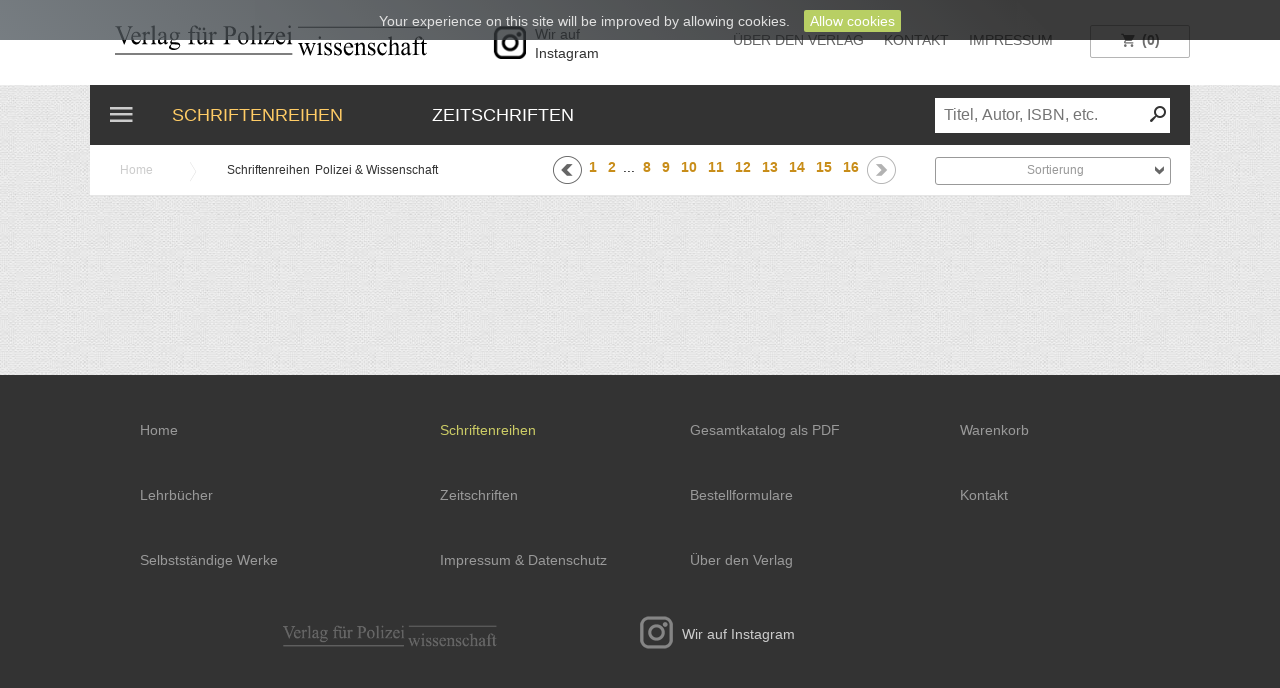

--- FILE ---
content_type: text/html; charset=UTF-8
request_url: http://polizeiwissenschaft.de/schriftenreihen/polizei-wissenschaft?page=26
body_size: 4033
content:
<!DOCTYPE html>
<!--[if lt IE 10]><html class="lt-ie10" lang="de"> <![endif]-->
<!--[if gte IE 10]><!--><html lang="de"><!--<![endif]-->
<head>
    <meta charset="utf-8">
    <meta http-equiv="x-ua-compatible" content="ie=edge">
    <title>Schriftenreihe: Polizei &amp; Wissenschaft - Verlag für Polizeiwissenschaft</title>
    <meta name="viewport" content="width=device-width, initial-scale=1.0, minimum-scale=1.0, maximum-scale=1.0, user-scalable=yes" />
        <meta name="keywords" content="Schriftenreihe: Polizei &amp; Wissenschaft">
    <meta name="description" content="Schriftenreihe: Polizei &amp; Wissenschaft">
    <meta property="og:title" content="Schriftenreihe: Polizei &amp; Wissenschaft"/>
    <meta property="og:description" content="Schriftenreihe: Polizei &amp; Wissenschaft"/>
    <meta property="og:image" content="/assets/images/logo.png"/>
    <link href="/favicon.ico" rel="shortcut icon" title="pol" type="image/x-icon"/>
    <link href="apple-touch-icon.png" rel="apple-touch-icon">
<!--<link href="/assets/css/app.min.css" rel="stylesheet" type="text/css"> new server-->
    <link rel="stylesheet" href="http://polizeiwissenschaft.de/assets/css/app.min.css">
</head>
<body data-tooltip-animate-function="scalein">

<!--[if lte IE 9]>
<p class="browserUpgrade">
    Sie verwenden einen veralteten Browser mit Sicherheitsschwachstellen
    und können nicht alle Funktionen dieser Webseite nutzen.
    <a href="http://browsehappy.com/">
        Hier erfahren Sie, wie einfach Sie Ihren Browser aktualisieren können.
    </a>
</p>
<![endif]-->
<!-- Fixed navbar -->
<nav class="navbar navbar-fixed-top">
    <div class="container-fluid upperHeaderContainer">
        <div class="container upperHeader">
    <div class="row">
        <div class="col-xs-12 col-sm-4 col-md-4 logoBox">
            <a href="/" class="topLogo"></a>
        </div>

        <div class="col-xs-12 col-sm-3 col-md-2 instagramBox">
            <div class="instagram">
                <a href="https://www.instagram.com/verlagfuerpolizeiwissenschaft/" target="_blank">
                    <span class="instagram-logo"></span>
                    <span>Wir auf<br>
                    Instagram</span>
                </a>
            </div>
        </div>

        <div class="col-xs-6 col-sm-3 col-md-5 navSearchBox">

            <ul class="list-unstyled headerNav">
                <li><a href="/ueber-den-verlag" class="MenuActive">ÜBER DEN
                        VERLAG</a></li>
                <li><a href="/kontakt" class="MenuActive">KONTAKT</a></li>
                <li class="last"><a href="/impressum-datenschutz"
                                    class="MenuActive">IMPRESSUM</a></li>
            </ul>

            <div class="upperSearch">
                <form method="POST" action="http://polizeiwissenschaft.de/suche" accept-charset="UTF-8"><input name="_token" type="hidden" value="ngAB98dj3Ki1Wa3GWq7IVg1LMchqh2p0AYff5voy">
                <input class="upperSearchInput" type="search" name="keyword" placeholder="Titel, Autor, ISBN, etc.">
                <button class="icon-search searchButton"></button>
                </form>
            </div>

        </div>

        <div class="col-xs-6 col-sm-2 col-md-1 cartBox">
            <form method="GET" action="http://polizeiwissenschaft.de/warenkorb" accept-charset="UTF-8" class="form">
            <button id="cartButton" class="cartButton" type="submit" disabled=disabled>
                <span class="icon-shopping_cart"></span>
                <span class="cartAmount">(<span id="cartAmountButton">0</span>)</span>
            </button>
            </form>
        </div>

    </div>
</div><!--/.upperHeader -->
        
    </div><!--/.upperHeaderContainer -->

    <div id="navBar" class="container lowerHeaderContainer">
        <div class="lowerHeader">
            <div class="row">
    <div class="col-sm-12 col-md-12">
        <ul class="mainNav wideMenu">

            <li>
                <button type="button" class="hamburgerNav" aria-expanded="false" aria-controls="navBar">
                    
                    <span class="sr-only">Navigation umschalten</span>
                    <span class="icon-menu"></span>
                </button>
                <a href="#" class="has-sub schriftenreihenMenuActive">Schriftenreihen</a><ul><li><a href="/lehrbuecher">Lehrbücher</a></li><li><a href="/selbststaendige-werke">Selbstständige Werke</a></li><li><a href="/schriftenreihen">Schriftenreihen</a></li></ul>
            </li>

            <li class="fixedElement">
                <a href="/zeitschriften" class="MenuActive">Zeitschriften</a> 
            </li>

            <li class="searchBox floatRight" style="float: right">
                <div class="search">
                    <form method="GET" action="http://polizeiwissenschaft.de/suche" accept-charset="UTF-8">
                    <button class="icon-search searchButton"></button>
                    <input type="search" name="query" placeholder="Titel, Autor, ISBN, etc." value="">
                    </form>
                </div>
            </li>

        </ul>

        <ul class="subNav collapsedMenu">

            <li>
                <a href="#" class="mainLink has-sub">Home</a><ul><li class="separator"><a href="/lehrbuecher" class="navBold">Lehrbücher</a></li><li class="separator"><a href="/selbststaendige-werke" class="navBold">Selbstständige Werke</a></li><li class="separator"><a href="/schriftenreihen" class="navBold">Schriftenreihen</a></li><li class="separator"><a href="/zeitschriften" class="navBold">Zeitschriften</a></li><li class="separatorTop"><a href="/gesamtkatalog-als-pdf" class="navNormal">Gesamtkatalog als PDF</a></li><li class="separatorBottom"><a href="/bestellformulare" class="navNormal">Bestellformulare</a></li><li class="separator"><a href="/ueber-den-verlag" class="navBold">Über den Verlag</a></li><li class="separator"><a href="/kontakt" class="navBold">Kontakt</a></li><li class="separator"><a href="/impressum" class="navBold">Impressum</a></li><li class="separator"><a href="/datenschutz" class="navBold">Datenschutz</a></li></ul>
                <button type="button" class="hamburgerNav" data-toggle="collapse"  aria-expanded="false" aria-controls="navBar">
                    <span class="sr-only">Navigation umschalten</span>
                    <span class="icon-menu openMenu"></span>
                    
                </button>
            </li>

        </ul>
    </div>
</div>
        </div><!--/.lowerHeader -->
    </div>

        <div class="container breadcrumbContainer productsPagesBreadcrumb">
        <div class="breadcrumb">
            <div class="row Above1023">
    <div class="col-sm-5 col-md-5">
        <div class="row breadCrumbForProducts">
                            <div class="col-sm-1 col-md-1 breadCrumbHome serialBreadCrumbHome">
                    <a href="/">Home</a>
                </div>
            
                            <div class="col-sm-1 col-md-1 breadCrumbDividerFirst serialBreadCrumbDividerFirst"></div>
            
            <div class="col-sm-8 col-md-8">
                                    <span class="breadCrumbPage">
                        <a href="/schriftenreihen" class="backLink" data-tooltip="Zurück zur Schriftenreihen-Übersicht">
                            Schriftenreihen
                        </a>

                        <span data-toggle="tooltip" data-tooltip="Polizei & Wissenschaft">
                            <em class="truncateBreadcrumb serialTruncateBreadcrumb">Polizei & Wissenschaft</em>
                        </span>
                    </span>
                            </div>
        </div>
    </div>

    <div class="col-sm-4 col-md-4 pagination pagerMargin1">
        
        <div class="customPagination" role="navigation">
        
                    <div class="prev">
                <span class="availablePage">
                    <a href="http://polizeiwissenschaft.de/schriftenreihen/polizei-wissenschaft?page=25" rel="prev">
                        <span class="icon-custom-prev prevIcon"></span>
                    </a>
                </span>
            </div>
        
        <div class="pagerLinks">
            
                            
                
                
                                                                                        <span class="availablePage"><a href="http://polizeiwissenschaft.de/schriftenreihen/polizei-wissenschaft?page=1">1</a></span>
                                                                                                <span class="availablePage"><a href="http://polizeiwissenschaft.de/schriftenreihen/polizei-wissenschaft?page=2">2</a></span>
                                                                                        
                                    <span class="page-item disabled"><span>...</span></span>
                
                
                                            
                
                
                                                                                        <span class="availablePage"><a href="http://polizeiwissenschaft.de/schriftenreihen/polizei-wissenschaft?page=8">8</a></span>
                                                                                                <span class="availablePage"><a href="http://polizeiwissenschaft.de/schriftenreihen/polizei-wissenschaft?page=9">9</a></span>
                                                                                                <span class="availablePage"><a href="http://polizeiwissenschaft.de/schriftenreihen/polizei-wissenschaft?page=10">10</a></span>
                                                                                                <span class="availablePage"><a href="http://polizeiwissenschaft.de/schriftenreihen/polizei-wissenschaft?page=11">11</a></span>
                                                                                                <span class="availablePage"><a href="http://polizeiwissenschaft.de/schriftenreihen/polizei-wissenschaft?page=12">12</a></span>
                                                                                                <span class="availablePage"><a href="http://polizeiwissenschaft.de/schriftenreihen/polizei-wissenschaft?page=13">13</a></span>
                                                                                                <span class="availablePage"><a href="http://polizeiwissenschaft.de/schriftenreihen/polizei-wissenschaft?page=14">14</a></span>
                                                                                                <span class="availablePage"><a href="http://polizeiwissenschaft.de/schriftenreihen/polizei-wissenschaft?page=15">15</a></span>
                                                                                                <span class="availablePage"><a href="http://polizeiwissenschaft.de/schriftenreihen/polizei-wissenschaft?page=16">16</a></span>
                                                                                </div>

        
                    <div class="next">
                <span class="disabledPage"><span class="icon-custom-next nextIcon"></span></span>
            </div>
            </div>

        
    </div>

    <div class="col-sm-3 col-md-3 sorting">
        <div id="sortingBox" class="sorting-style">
            <a href="#" class="sortLink" id="sorting">
                <span class="sortText">Sortierung</span>
                <span id="sortArrowDown" class="icon-arrow-down sortArrows sortArrowDown"></span>
                <span id="sortArrowUp" class="icon-arrow-up sortArrows sortArrowUp hidden"></span>
            </a>
        </div>
    </div>

</div>
            <div class="row Below1023 upperBreadcrumb">
    <div class="col-sm-8 col-md-8">
        <div class="row breadCrumbForProducts">
                            <div class="col-sm-1 col-md-1 breadCrumbHome serialBreadCrumbHome">
                    <a href="/">Home</a>
                </div>
            
                            <div class="col-sm-1 col-md-1 breadCrumbDividerFirst serialBreadCrumbDividerFirst"></div>
            
            <div class="col-sm-8 col-md-8">
                                    <span class="breadCrumbPage">
                        <a href="/schriftenreihen" class="backLink" data-tooltip="Zurück zur Schriftenreihen-Übersicht">
                            Schriftenreihen
                        </a>

                        <span data-toggle="tooltip" data-tooltip="Polizei & Wissenschaft">
                            <em class="truncateBreadcrumb serialTruncateBreadcrumb">Polizei & Wissenschaft</em>
                        </span>
                    </span>
                            </div>
        </div>
    </div>


    <div class="col-sm-3 col-md-3 sorting">
        <div id="sortingBox" class="sorting-style">
            <a href="#" class="sortLink" id="sorting">
                <span class="sortText">Sortierung</span>
                <span id="sortArrowDown" class="icon-arrow-down sortArrows sortArrowDown"></span>
                <span id="sortArrowUp" class="icon-arrow-up sortArrows sortArrowUp hidden"></span>
            </a>
        </div>
    </div>

</div>

<div class="paginationWrapper Below1023 lowerBreadcrumb">
    <div class="col-sm-12 col-md-12">
        <div class="paginationBox"><div class="customPagination" role="navigation">
        
                    <div class="prev">
                <span class="availablePage">
                    <a href="http://polizeiwissenschaft.de/schriftenreihen/polizei-wissenschaft?page=25" rel="prev">
                        <span class="icon-custom-prev prevIcon"></span>
                    </a>
                </span>
            </div>
        
        <div class="pagerLinks">
            
                            
                
                
                                                                                        <span class="availablePage"><a href="http://polizeiwissenschaft.de/schriftenreihen/polizei-wissenschaft?page=1">1</a></span>
                                                                                                <span class="availablePage"><a href="http://polizeiwissenschaft.de/schriftenreihen/polizei-wissenschaft?page=2">2</a></span>
                                                                                        
                                    <span class="page-item disabled"><span>...</span></span>
                
                
                                            
                
                
                                                                                        <span class="availablePage"><a href="http://polizeiwissenschaft.de/schriftenreihen/polizei-wissenschaft?page=8">8</a></span>
                                                                                                <span class="availablePage"><a href="http://polizeiwissenschaft.de/schriftenreihen/polizei-wissenschaft?page=9">9</a></span>
                                                                                                <span class="availablePage"><a href="http://polizeiwissenschaft.de/schriftenreihen/polizei-wissenschaft?page=10">10</a></span>
                                                                                                <span class="availablePage"><a href="http://polizeiwissenschaft.de/schriftenreihen/polizei-wissenschaft?page=11">11</a></span>
                                                                                                <span class="availablePage"><a href="http://polizeiwissenschaft.de/schriftenreihen/polizei-wissenschaft?page=12">12</a></span>
                                                                                                <span class="availablePage"><a href="http://polizeiwissenschaft.de/schriftenreihen/polizei-wissenschaft?page=13">13</a></span>
                                                                                                <span class="availablePage"><a href="http://polizeiwissenschaft.de/schriftenreihen/polizei-wissenschaft?page=14">14</a></span>
                                                                                                <span class="availablePage"><a href="http://polizeiwissenschaft.de/schriftenreihen/polizei-wissenschaft?page=15">15</a></span>
                                                                                                <span class="availablePage"><a href="http://polizeiwissenschaft.de/schriftenreihen/polizei-wissenschaft?page=16">16</a></span>
                                                                                </div>

        
                    <div class="next">
                <span class="disabledPage"><span class="icon-custom-next nextIcon"></span></span>
            </div>
            </div>
</div>
    </div>
</div>
        </div>
    </div>
</nav>

<!-- Begin page content -->
<div class="container-fluid">
                <main class="productsWrapper paginatorMargin768 productPage">
            <div class="container">
                            </div>
        </main>
    </div>

<footer class="footer">
    <div class="footerContainer desktopFooter">
    <div class="row">
        <div class="col-sm-3 col-md-3 col-lg-3 firstFooterBox">
            <ul class="list-unstyled footerNavBox">
                <li><a href="/" class="homeLink">Home</a></li>
                <li><a href="lehrbuecher" class="lehrbuecherLink">Lehrbücher</a></li>
                <li><a href="selbststaendige-werke" class="selbststaendigeLink">Selbstständige Werke</a></li>
            </ul>
        </div>
        <div class="col-sm-3 col-md-3 col-lg-3 secondFooterBox">
            <ul class="list-unstyled footerNavBox">
                <li><a href="schriftenreihen" class="schriftenreihenLinkActive">Schriftenreihen</a></li>
                <li><a href="zeitschriften" class="zeitschriftenLink">Zeitschriften</a></li>
                <li>
                    <a href="impressum-datenschutz" class="impressumLink">Impressum <span
                                class="footerColor">&amp;</span> Datenschutz</a>
                </li>
            </ul>
        </div>
        <div class="col-sm-3 col-md-3 col-lg-3 thirdFooterBox">
            <ul class="list-unstyled footerNavBox">
                <li><a href="gesamtkatalog-als-pdf" class="gesamtkatalogLink">Gesamtkatalog als PDF</a></li>
                <li><a href="bestellformulare" class="bestellformulareLink">Bestellformulare</a></li>
                <li><a href="ueber-den-verlag" class="ueberLink">Über den Verlag</a></li>
            </ul>
        </div>
        <div class="col-sm-3 col-md-3 col-lg-3 fourthFooterBox">
            <ul class="list-unstyled footerNavBox">
                <li><a href="warenkorb" class="warenkorbLink">Warenkorb</a></li>
                <li><a href="kontakt" class="kontaktLink">Kontakt</a></li>

            </ul>
        </div>
    </div>
</div>
    <div class="container footerContainer smallFooter">
    <div class="row">
        <div class="col-xs-3">
            <a href="warenkorb">Warenkorb</a>
        </div>
        <div class="col-xs-3 secondBox">
            <a href="kontakt" class="kontaktLink">Kontakt</a>
        </div>
        <div class="col-xs-3 thirdBox">
            <a href="impressum-datenschutz" class="impressumLink">Impressum</a>
        </div>
        <div class="col-xs-3 lastBox">
            <a href="impressum-datenschutz" class="impressumLink">Datenschutz</a>
        </div>
    </div>
</div>
    <div class="container footerContainer lowerFooter">

    <div class="row instagram-footer-box">

        <div class="col-xs-12 col-sm-6 col-md-6 logo-footer">

            <a href="/" class="footer-logo-link">
                <img src="/assets/images/logo-grey-big.png"
                     alt="Logo Verlag für Polizeiwissenschaft" class="footer-logo"/>
            </a>
        </div>


        <div class="col-xs-12 col-sm-6 col-md-6 instagram-footer">

                <a href="https://www.instagram.com/verlagfuerpolizeiwissenschaft/" target="_blank">
                    <span class="instagram-logo"></span>
                    <span>Wir auf Instagram</span>
                </a>
        </div>

    </div>

</div>
</footer>
<div class="js-cookie-consent cookie-consent">

    <span class="cookie-consent__message">
        Your experience on this site will be improved by allowing cookies.
    </span>

    <button class="js-cookie-consent-agree cookie-consent__agree">
        Allow cookies
    </button>

</div>

    <script>

        window.laravelCookieConsent = (function () {

            function consentWithCookies() {
                setCookie('laravel_cookie_consent', 1, 365 * 20);
                hideCookieDialog();
            }

            function hideCookieDialog() {
                var dialogs = document.getElementsByClassName('js-cookie-consent');

                for (var i = 0; i < dialogs.length; ++i) {
                    dialogs[i].style.display = 'none';
                }
            }

            function setCookie(name, value, expirationInDays) {
                var date = new Date();
                date.setTime(date.getTime() + (expirationInDays * 24 * 60 * 60 * 1000));
                document.cookie = name + '=' + value + '; ' + 'expires=' + date.toUTCString() +';path=/';
            }

            var buttons = document.getElementsByClassName('js-cookie-consent-agree');

            for (var i = 0; i < buttons.length; ++i) {
                buttons[i].addEventListener('click', consentWithCookies);
            }

            return {
                consentWithCookies: consentWithCookies,
                hideCookieDialog: hideCookieDialog
            };
        })();
    </script>

<script type="text/javascript" src="/assets/js/app.min.js"></script>
<script>
    var lastCheck = new Date();
    var caffeineSendDrip = function () {
        var ajax = window.XMLHttpRequest
            ? new XMLHttpRequest
            : new ActiveXObject('Microsoft.XMLHTTP');

        ajax.onreadystatechange = function () {
            if (ajax.readyState === 4 && ajax.status === 204) {
                lastCheck = new Date();
            }
        };

        ajax.open('GET', '/genealabs/laravel-caffeine/drip');
        ajax.setRequestHeader('X-Requested-With', 'XMLHttpRequest');
        ajax.send();
    };

    setInterval(function () {
        caffeineSendDrip();
    }, 300000);

    if (2000 > 0) {
        setInterval(function () {
            if (new Date() - lastCheck >= 7082000) {
                location.reload(true);
            }
        }, 2000);
    }
</script>
</body>
</html>


--- FILE ---
content_type: image/svg+xml
request_url: http://polizeiwissenschaft.de/assets/images/logo-font-as-paths.svg
body_size: 7572
content:
<?xml version="1.0" encoding="iso-8859-1"?>
<!-- Generator: Adobe Illustrator 12.0.0, SVG Export Plug-In . SVG Version: 6.00 Build 51448)  -->
<!DOCTYPE svg PUBLIC "-//W3C//DTD SVG 1.0//EN" "http://www.w3.org/TR/2001/REC-SVG-20010904/DTD/svg10.dtd" [
	<!ENTITY ns_svg "http://www.w3.org/2000/svg">
	<!ENTITY ns_xlink "http://www.w3.org/1999/xlink">
]>
<svg  version="1.0" id="Ebene_4" xmlns="&ns_svg;" xmlns:xlink="&ns_xlink;" width="311.816" height="30.168"
	 viewBox="0 0 311.816 30.168" style="overflow:visible;enable-background:new 0 0 311.816 30.168;" xml:space="preserve">
<g>
	<line style="stroke:#000000;" x1="0" y1="28.484" x2="177.25" y2="28.484"/>
	<path style="stroke:#000000;" d="M2.25,28.609"/>
	<line style="fill:none;stroke:#000000;" x1="182.875" y1="1.858" x2="311.625" y2="1.858"/>
	<g>
		<path d="M17.805,0.875c0,0.764-1.193,0.851-1.657,1.454C15.217,3.54,14.812,5.23,14.272,6.64
			c-1.158,3.029-2.315,6.059-3.474,9.087c-0.408,1.066-0.7,2.339-1.313,3.309c-0.321,0.508-0.498,0.01-0.639-0.338
			c-0.337-0.83-0.674-1.661-1.012-2.491c-1.215-2.991-2.43-5.982-3.646-8.975c-0.541-1.33-1.041-2.684-1.61-4.002
			C2.344,2.686,2.087,2.141,1.581,1.8c-0.35-0.236-1.114-0.196-1.363-0.481c-0.411-0.471,0.248-0.474,0.523-0.46
			c0.603,0.03,1.207,0.017,1.811,0.017c0.43,0,4.352-0.192,4.407,0.081c0.139,0.687-1.143,0.493-1.521,0.825
			C4.595,2.523,5.331,3.955,5.693,4.753c1.266,2.782,2.328,5.673,3.478,8.504c0.249,0.613,0.498,1.227,0.747,1.84
			c1.43-3.751,3.118-7.494,4.292-11.332c0.207-0.676,0.392-1.468-0.257-1.968c-0.134-0.104-1.285-0.395-1.285-0.514
			c0-0.418-0.085-0.408,0.431-0.408c0.522,0,1.045,0,1.568,0C15.714,0.875,16.759,0.875,17.805,0.875"/>
		<path d="M18.01,11.219c-0.009,2.034,0.633,4.338,2.561,5.353c2.162,1.139,4.147-0.458,4.861-2.509
			c0.985,0.336-0.229,2.256-0.521,2.727c-0.765,1.228-1.938,2.191-3.425,2.308c-3.271,0.254-5.133-3.013-5.221-5.896
			c-0.085-2.812,1.031-6.059,4.072-6.769c3.062-0.715,5.47,1.822,5.47,4.786C23.208,11.219,20.609,11.219,18.01,11.219
			 M18.01,10.453c1.745,0,3.49,0,5.234,0c-0.08-1.473-0.721-3.203-2.457-3.203C19.094,7.25,18.145,8.949,18.01,10.453"/>
		<path d="M30.633,6.313c0,0.904,0,1.81,0,2.714c0.657-1.265,2.144-3.6,3.857-2.399c0.66,0.463,0.818,1.477,0.231,2.071
			c-1.041,1.054-1.718-0.896-2.658-0.529c-0.567,0.221-1.255,1.243-1.406,1.811c-0.269,1.014-0.024,2.411-0.024,3.463
			c0,1.463-0.672,4.427,1.38,4.793c0.282,0.051,0.672,0.06,0.603,0.468c-0.02,0.114-1.24,0.047-1.401,0.047c-1.273,0-2.547,0-3.82,0
			c-0.228,0-0.912,0.058-0.509-0.417c0.152-0.179,0.592-0.097,0.798-0.157c0.98-0.288,0.902-1.384,0.902-2.202
			c0-1.922,0.08-3.852,0.057-5.772c-0.014-1.175-0.353-2.56-1.825-1.951c-0.198-0.755,0.61-0.784,1.231-1.051
			C28.867,6.849,29.717,6.313,30.633,6.313"/>
		<path d="M39.616,0c0,4.779,0,9.559,0,14.338c0,0.98-0.187,2.155,0.128,3.101c0.304,0.912,0.921,0.53,1.558,0.838
			c0.197,0.095,0.191,0.413-0.021,0.488c-0.317,0.11-0.843-0.015-1.17-0.015c-1.172,0-2.344,0-3.516,0
			c-0.107,0-0.711,0.106-0.711-0.103c0-0.322,0.036-0.401,0.375-0.403c0.655-0.006,1.074-0.335,1.223-0.983
			c0.179-0.78,0.087-1.652,0.087-2.444c0-1.18,0-2.36,0-3.541c0-2.295-0.009-4.591,0.004-6.887c0.004-0.673,0.194-2.048-0.429-2.528
			c-0.57-0.438-1.108,0.373-1.45-0.392C36.9,0.942,38.287,0,39.616,0"/>
		<path d="M49.127,17.007c-0.962,0.797-2.019,1.745-3.29,1.976c-1.509,0.273-2.693-0.978-2.948-2.378
			c-0.636-3.489,3.729-4.876,6.238-5.854c0.213-0.303-0.01-1.087-0.044-1.439c-0.079-0.822-0.327-1.649-1.133-2.021
			c-0.698-0.323-1.606-0.262-2.168,0.299c-0.564,0.563-0.303,1.356-0.419,2.058c-0.281,1.688-2.246,0.833-2.061-0.593
			c0.223-1.713,2.014-2.595,3.557-2.75c1.206-0.121,2.584,0.11,3.465,1.011c1.238,1.266,0.866,3.533,0.844,5.136
			c-0.017,1.208-0.148,2.462-0.025,3.667c0.037,0.359,0.091,0.976,0.466,1.165c0.573,0.29,1.18-0.686,1.487-1.016
			c0,1.169-1.046,2.354-2.194,2.659C49.708,19.242,49.138,17.998,49.127,17.007 M49.127,16.15c0-1.534,0-3.069,0-4.604
			c-1.53,0.649-3.814,1.354-4.175,3.241c-0.171,0.896,0.162,2.047,1.007,2.505C47.092,17.907,48.321,16.846,49.127,16.15"/>
		<path d="M56.94,14.337c-3.526-1.84-2.339-7.033,1.268-7.9c1.919-0.461,3.38,0.729,5.234,0.719
			c0.729-0.005,2.043-0.318,1.854,0.801c-0.12,0.712-1.81,0.388-2.283,0.388c1.076,1.48,0.898,3.734-0.304,5.088
			c-1.278,1.44-3.396,1.702-5.166,1.16c-0.93,0.864-1.376,2.166,0.31,2.311c1.339,0.114,2.692-0.048,4.032,0.08
			c1.35,0.129,2.802,0.673,3.169,2.125c0.353,1.391-0.395,2.81-1.398,3.729c-2.021,1.854-5.231,2.194-7.753,1.256
			c-0.964-0.359-2.225-1.188-1.986-2.39c0.247-1.245,1.417-2.161,2.22-3.059C54.02,17.288,55.546,15.584,56.94,14.337 M56.814,18.75
			c-1.141,1.336-1.772,2.985,0.238,3.777c1.515,0.598,3.417,0.73,4.973,0.224c1.1-0.358,3.524-2.546,1.509-3.384
			c-0.853-0.354-1.911-0.327-2.815-0.367C59.416,18.942,58.107,18.94,56.814,18.75 M59.082,6.953c-3.353,0-2.884,7.25,0.32,7.25
			C62.775,14.203,62.272,6.953,59.082,6.953"/>
		<path d="M77.287,7.625c0,2.716-0.016,5.432-0.006,8.146c0.002,0.731,0.02,1.694,0.638,2.204c0.372,0.306,0.835,0.306,1.292,0.306
			c0.107,0,0.649-0.09,0.676,0.073c0.004,0.025-0.005,0.396-0.015,0.396c-1.429,0-2.858,0-4.288,0c-0.6,0-1.207-0.029-1.806,0.022
			c-0.185,0.016-0.384,0.041-0.57,0.012c-0.357-0.055-0.116-0.503,0.159-0.503c1.27,0,1.848-0.787,1.919-1.987
			c0.08-1.341-0.048-2.722-0.048-4.066c0-0.776,0-1.554,0-2.33c0-0.648,0.167-1.556-0.021-2.177
			c-0.077-0.255-1.777-0.073-2.043-0.102c-0.226-0.023-0.171-0.557-0.127-0.745c0.062-0.265,0.517-0.206,0.706-0.201
			c0.354,0.01,0.708,0.023,1.062,0.014c0.689-0.021,0.417-0.595,0.438-1.174c0.093-2.449,1.3-4.924,3.924-5.428
			c1.038-0.199,2.159,0.046,2.984,0.72c0.766,0.626,1.42,1.958,0.167,2.503c-1.702,0.74-2.008-3.623-4.177-2.039
			c-1.037,0.757-0.866,2.354-0.861,3.479c0.003,0.676-0.4,1.924,0.515,1.924c0.689,0,1.392-0.041,2.079,0.006
			c0.459,0.031,0.309,0.458,0.309,0.799C80.193,7.814,77.466,7.625,77.287,7.625"/>
		<path d="M91.16,6.672c0,2.642,0.062,5.291-0.014,7.932c-0.033,1.145-0.032,3.394,1.732,2.568c0.33,0.899-1.774,1.317-2.382,1.582
			c-0.251,0.109-1.206,0.718-1.345,0.171c-0.181-0.709-0.023-1.646-0.023-2.376c-1.158,1.345-3.336,3.518-5.231,2.188
			c-2.158-1.514-1.487-5.076-1.487-7.325c0-1.033,0.355-2.852-0.282-3.756c-0.275-0.392-0.657-0.425-1.091-0.481
			c-0.074-0.01-1.006-0.247-0.492-0.482c0.303-0.139,3.902-0.003,3.903-0.002c0.063,0.682,0.013,1.389,0.011,2.071
			c-0.007,2.211-0.181,4.495,0.027,6.696c0.08,0.847,0.393,1.713,1.297,1.955c1.059,0.283,2.054-0.394,2.835-1.035
			c0.882-0.724,0.511-2.143,0.511-3.183c0-1.575,0.178-3.266-0.032-4.828c-0.073-0.548-0.323-0.959-0.875-1.114
			C88.106,7.22,87.3,7.217,87.3,7.067c0-0.66,0.607-0.396,1.167-0.396C89.365,6.672,90.262,6.672,91.16,6.672 M84.583,2.109
			c1.715,0,1.735,2.859,0.013,2.859C82.879,4.969,82.862,2.109,84.583,2.109 M88.924,2.109c1.712,0,1.714,2.859,0,2.859
			C87.198,4.969,87.2,2.109,88.924,2.109"/>
		<path d="M97.2,6.313c0,0.904,0,1.81,0,2.714c0.657-1.265,2.144-3.6,3.857-2.399c0.66,0.463,0.818,1.477,0.231,2.071
			c-1.041,1.054-1.718-0.896-2.658-0.529c-0.567,0.221-1.255,1.243-1.406,1.811c-0.269,1.014-0.024,2.411-0.024,3.463
			c0,1.463-0.672,4.427,1.38,4.793c0.282,0.051,0.672,0.06,0.603,0.468c-0.02,0.114-1.24,0.047-1.401,0.047c-1.273,0-2.547,0-3.82,0
			c-0.228,0-0.912,0.058-0.509-0.417c0.152-0.179,0.592-0.097,0.798-0.157c0.98-0.288,0.902-1.384,0.902-2.202
			c0-1.922,0.08-3.852,0.057-5.772c-0.014-1.175-0.353-2.56-1.825-1.951c-0.198-0.755,0.61-0.784,1.231-1.051
			C95.434,6.849,96.284,6.313,97.2,6.313"/>
		<path d="M112.976,10.38c0,1.35,0.05,2.711-0.01,4.06c-0.043,0.958-0.209,2.068,0.21,2.97c0.216,0.464,0.618,0.735,1.122,0.817
			c0.239,0.038,1.059-0.127,1.068,0.234c0.017,0.59-2.717,0.289-3.182,0.289c-0.385,0-3.958,0.069-3.958-0.076
			c0-0.742,1.442-0.319,1.946-0.972c0.519-0.67,0.444-1.672,0.444-2.469c0-1.728,0-3.455,0-5.183c0-1.285-0.043-2.578,0.023-3.861
			c0.049-0.951,0.122-1.915-0.003-2.863c-0.09-0.692-0.313-1.563-1.035-1.85c-0.213-0.084-1.339-0.026-1.384-0.208
			c-0.136-0.552,0.408-0.394,0.75-0.394c3.677,0,10.582-1.116,11.83,3.701c0.469,1.813-0.08,3.94-1.567,5.133
			C117.477,11.114,115.017,10.854,112.976,10.38 M112.976,9.627c1.924,0.39,3.874,0.371,4.773-1.697
			c0.671-1.542,0.465-3.702-0.69-4.971c-0.822-0.901-2.896-1.487-4.049-0.785c-0.165,0.101-0.034,1.383-0.034,1.602
			c0,0.65,0,1.3,0,1.95C112.976,7.026,112.976,8.326,112.976,9.627"/>
		<path d="M128.14,6.313c6.341,0,7.263,10.292,1.795,12.444c-6.631,2.611-9.357-7.416-5.09-11.224
			C125.754,6.723,126.927,6.313,128.14,6.313 M127.759,7.172c-2.583,0-2.861,3.281-2.764,5.201c0.099,1.975,0.747,5.428,3.164,5.776
			c2.942,0.424,3.215-3.295,3.105-5.329C131.151,10.736,130.463,7.172,127.759,7.172"/>
		<path d="M139.145,0c0,4.779,0,9.559,0,14.338c0,0.98-0.187,2.155,0.128,3.101c0.304,0.912,0.921,0.53,1.558,0.838
			c0.197,0.095,0.191,0.413-0.021,0.488c-0.317,0.11-0.843-0.015-1.17-0.015c-1.172,0-2.344,0-3.516,0
			c-0.107,0-0.711,0.106-0.711-0.103c0-0.322,0.036-0.401,0.375-0.403c0.655-0.006,1.074-0.335,1.223-0.983
			c0.179-0.78,0.087-1.652,0.087-2.444c0-1.18,0-2.36,0-3.541c0-2.295-0.009-4.591,0.004-6.887c0.004-0.673,0.194-2.048-0.429-2.528
			c-0.57-0.438-1.108,0.373-1.45-0.392C136.43,0.942,137.816,0,139.145,0"/>
		<path d="M146.156,6.313c0,2.474,0,4.947,0,7.421c0,1.589-0.632,4.548,1.719,4.548c0.279,0.319-0.15,0.469-0.342,0.469
			c-0.756,0-1.512,0-2.268,0c-0.785,0-1.569,0-2.354,0c-0.185,0-0.892-0.043-0.521-0.469c1.837,0,1.727-1.682,1.731-3.086
			c0.006-1.751,0.01-3.502,0.016-5.252c0.001-0.505,0.002-1.119-0.279-1.563c-0.326-0.514-0.949-0.222-1.437-0.197
			c-0.099,0.006-0.27-0.373-0.153-0.424c0.429-0.186,0.858-0.371,1.287-0.557C144.391,6.842,145.215,6.313,146.156,6.313 M145.131,0
			c1.603,0,1.601,2.672,0,2.672C143.519,2.672,143.515,0,145.131,0"/>
		<path d="M159.074,15.031c-0.022,0.6-0.045,1.2-0.068,1.8c-0.011,0.306,0.121,1.665-0.096,1.852
			c-0.362,0.312-1.408,0.097-1.845,0.075c-1.236-0.062-2.488-0.008-3.726-0.008c-0.784,0-1.568,0-2.352,0
			c-0.395,0-1.733,0.217-2.031-0.021c-0.475-0.378,6.853-10.182,7.542-11.136c-0.911,0-1.822,0-2.734,0
			c-0.743,0-1.615-0.131-2.338,0.083c-1.229,0.363-0.671,2.339-1.695,2.339c0.007-0.308-0.012-3.32,0.098-3.335
			c0.562-0.075,1.165-0.017,1.729-0.014c2.262,0.014,4.524,0.005,6.787,0.005c0.271,0,0.933-0.189,0.933,0.244
			c0,0.51-0.433,0.963-0.736,1.329c-0.811,0.977-1.5,2.074-2.233,3.11c-0.801,1.132-1.602,2.264-2.402,3.396
			c-0.699,0.987-1.346,2.255-2.2,3.108c1.022,0,2.043,0,3.065,0c0.809,0,1.732,0.125,2.517-0.116
			c0.792-0.242,1.109-0.96,1.236-1.718C158.586,15.659,158.447,14.855,159.074,15.031"/>
		<path d="M162.369,11.219c-0.009,2.034,0.633,4.338,2.561,5.353c2.162,1.139,4.146-0.459,4.861-2.509
			c0.984,0.336-0.229,2.256-0.521,2.727c-0.764,1.228-1.938,2.191-3.424,2.308c-3.174,0.246-5.034-2.837-5.21-5.649
			c-0.173-2.756,0.848-6.091,3.784-6.942c3.141-0.911,5.747,1.613,5.747,4.714C167.567,11.219,164.968,11.219,162.369,11.219
			 M162.369,10.453c1.745,0,3.489,0,5.234,0c-0.078-1.474-0.722-3.203-2.457-3.203C163.452,7.25,162.504,8.949,162.369,10.453"/>
		<path d="M175.57,6.313c0,2.474,0,4.947,0,7.421c0,1.589-0.632,4.548,1.719,4.548c0.278,0.319-0.149,0.469-0.342,0.469
			c-0.756,0-1.512,0-2.268,0c-0.784,0-1.569,0-2.354,0c-0.185,0-0.893-0.043-0.521-0.469c1.837,0,1.726-1.682,1.73-3.086
			c0.007-1.751,0.011-3.502,0.016-5.252c0.002-0.506,0.003-1.119-0.278-1.563c-0.326-0.515-0.949-0.22-1.438-0.196
			c-0.099,0.005-0.269-0.375-0.152-0.425c0.429-0.186,0.858-0.371,1.287-0.557C173.806,6.842,174.629,6.313,175.57,6.313 M174.545,0
			c1.604,0,1.602,2.672,0,2.672C172.934,2.672,172.93,0,174.545,0"/>
	</g>
	<g>
		<path d="M182.961,17.596c1.41,0,2.856,0.092,4.262-0.027c0.149-0.013,0.795,0.279,0.429,0.456
			c-0.308,0.149-0.704,0.19-0.925,0.484c-0.339,0.45,0.098,1.323,0.253,1.769c0.254,0.726,0.508,1.451,0.762,2.177
			c0.508,1.451,1.017,2.902,1.524,4.354c0.555-1.291,1.11-2.582,1.665-3.873c0.195-0.455,0.818-1.378,0.766-1.868
			c-0.041-0.381-0.28-0.754-0.437-1.097c-0.33-0.724-0.553-1.793-1.538-1.843c-0.127-0.007-0.856-0.258-0.464-0.531
			c0.304-0.212,1.447,0,1.823,0c1.079,0,2.161-0.056,3.236-0.056c0.371,0,0.595,0.27,0.188,0.476
			c-0.357,0.181-0.775,0.11-1.101,0.39c-0.848,0.729,0.502,3.053,0.8,3.856c0.529,1.43,1.059,2.86,1.589,4.29
			c0.65-1.821,1.3-3.644,1.95-5.466c0.337-0.945,1.383-2.824-0.27-2.977c-0.373-0.035-0.381-0.567,0.051-0.539
			c0.838,0.056,1.685,0.025,2.524,0.025c1.122,0,0.763,0.278,0.097,0.726c-0.531,0.356-0.808,0.979-1.021,1.559
			c-1.159,3.167-2.162,6.422-3.454,9.537c-0.081,0.194-0.271,0.756-0.549,0.751c-0.378-0.006-0.784-1.77-0.898-2.082
			c-0.705-1.924-1.41-3.849-2.114-5.773c-0.907,2.121-1.814,4.243-2.722,6.364c-0.127,0.297-0.547,1.978-0.99,1.266
			c-0.397-0.639-0.579-1.464-0.829-2.161c-0.765-2.139-1.527-4.277-2.293-6.416c-0.281-0.788-0.496-2.026-1.113-2.63
			C183.836,18.415,182.775,18.218,182.961,17.596"/>
		<path d="M205.723,17.236c0,2.474,0,4.947,0,7.421c0,1.589-0.632,4.548,1.719,4.548c0.278,0.319-0.149,0.469-0.342,0.469
			c-0.756,0-1.512,0-2.268,0c-0.784,0-1.569,0-2.354,0c-0.185,0-0.893-0.043-0.521-0.469c1.837,0,1.726-1.682,1.73-3.086
			c0.007-1.751,0.011-3.502,0.016-5.252c0.002-0.506,0.003-1.119-0.278-1.563c-0.326-0.515-0.949-0.22-1.438-0.196
			c-0.099,0.005-0.269-0.375-0.152-0.425c0.429-0.186,0.858-0.371,1.287-0.557C203.958,17.766,204.781,17.236,205.723,17.236
			 M204.697,10.924c1.604,0,1.602,2.672,0,2.672C203.086,13.596,203.082,10.924,204.697,10.924"/>
		<path d="M216.125,17.236c0,0.988,0,1.978,0,2.966c0,0.072,0.061,1.829-0.377,1.064c-0.701-1.227-0.694-2.8-2.393-3.173
			c-1.223-0.268-2.801,0.31-2.602,1.791c0.23,1.717,2.432,2.307,3.717,3.02c1.362,0.755,2.591,1.918,2.526,3.597
			c-0.061,1.537-1.194,2.904-2.645,3.36c-0.791,0.249-1.575,0.156-2.366-0.039c-0.692-0.171-1.621-0.565-2.263-0.11
			c-0.681,0.482-0.396-1.443-0.396-1.799c0-0.336-0.231-2.78,0.406-2.38c0.252,1.348,0.858,2.699,2.124,3.37
			c0.914,0.483,2.308,0.562,2.941-0.41c1.356-2.078-1.419-3.448-2.834-4.207c-2.083-1.115-3.596-3.187-2.133-5.514
			c0.674-1.072,1.848-1.618,3.104-1.508c0.724,0.063,1.388,0.377,2.1,0.468C215.587,17.803,215.611,17.09,216.125,17.236"/>
		<path d="M225.945,17.236c0,0.988,0,1.978,0,2.966c0,0.072,0.061,1.829-0.377,1.064c-0.701-1.228-0.692-2.8-2.392-3.173
			c-1.223-0.269-2.802,0.309-2.603,1.791c0.231,1.716,2.433,2.307,3.718,3.02c1.361,0.756,2.59,1.918,2.525,3.596
			c-0.06,1.537-1.193,2.905-2.644,3.361c-0.791,0.249-1.575,0.156-2.366-0.039c-0.693-0.171-1.621-0.565-2.264-0.11
			c-0.681,0.482-0.396-1.442-0.396-1.799c0-0.336-0.231-2.78,0.406-2.38c0.252,1.349,0.858,2.699,2.124,3.37
			c0.914,0.483,2.308,0.561,2.941-0.41c1.357-2.079-1.418-3.448-2.833-4.207c-2.083-1.115-3.598-3.187-2.134-5.514
			c0.675-1.071,1.848-1.618,3.104-1.508c0.725,0.063,1.389,0.377,2.101,0.468C225.408,17.802,225.432,17.089,225.945,17.236"/>
		<path d="M230.377,22.143c-0.01,2.034,0.633,4.338,2.561,5.353c2.162,1.139,4.146-0.459,4.861-2.509
			c0.945,0.322-0.153,2.114-0.431,2.576c-0.722,1.205-1.799,2.211-3.234,2.426c-3.291,0.493-5.306-2.716-5.49-5.609
			c-0.176-2.758,0.846-6.098,3.783-6.95c3.142-0.911,5.747,1.614,5.747,4.714C235.575,22.143,232.976,22.143,230.377,22.143
			 M230.377,21.377c1.745,0,3.489,0,5.234,0c-0.08-1.473-0.721-3.203-2.457-3.203C231.46,18.174,230.512,19.873,230.377,21.377"/>
		<path d="M242.984,19.798c0.985-1.276,2.825-3.082,4.617-2.499c2.349,0.763,2.07,3.934,2.07,5.855c0,1.306,0.014,2.611-0.002,3.917
			c-0.009,0.746-0.01,1.861,0.916,2.038c0.071,0.014,0.805,0.081,0.805,0.169c0,0.66-0.739,0.396-1.281,0.396
			c-1.435,0-2.868,0-4.303,0c-0.104,0,0.024-0.462,0.364-0.472c0.512-0.016,1.008-0.141,1.262-0.628
			c0.463-0.89,0.275-2.092,0.219-3.051c-0.092-1.551,0.843-6.275-1.481-6.641c-0.987-0.155-1.932,0.452-2.662,1.049
			c-0.933,0.761-0.523,2.338-0.523,3.429c0,1.484-0.079,2.979,0.024,4.462c0.075,1.058,0.863,1.383,1.819,1.383
			c0.567,0.705-1.987,0.469-2.213,0.469c-0.639,0-3.396,0.433-3.396-0.396c0-0.115,0.862-0.179,0.965-0.203
			c0.436-0.104,0.611-0.606,0.678-0.995c0.249-1.476,0.076-3.032,0.076-4.521c0-1.071,0.104-2.181,0.026-3.249
			c-0.029-0.392-0.091-0.883-0.401-1.163c-0.418-0.376-0.947,0.188-1.328-0.078c-0.534-0.374,0.381-0.609,0.568-0.69
			c0.706-0.304,1.412-0.608,2.118-0.913c0.213-0.093,0.841-0.471,1.022-0.153C243.244,17.839,242.984,19.191,242.984,19.798"/>
		<path d="M259.586,17.236c0,0.988,0,1.978,0,2.966c0,0.072,0.061,1.829-0.377,1.064c-0.701-1.228-0.692-2.8-2.392-3.173
			c-1.223-0.269-2.802,0.309-2.603,1.791c0.231,1.716,2.433,2.307,3.718,3.02c1.361,0.756,2.59,1.918,2.525,3.596
			c-0.06,1.537-1.193,2.905-2.644,3.361c-0.791,0.249-1.575,0.156-2.366-0.039c-0.693-0.171-1.621-0.565-2.264-0.11
			c-0.681,0.482-0.396-1.442-0.396-1.799c0-0.336-0.231-2.78,0.406-2.38c0.252,1.349,0.858,2.699,2.124,3.37
			c0.914,0.483,2.308,0.561,2.941-0.41c1.357-2.079-1.418-3.448-2.833-4.207c-2.083-1.115-3.598-3.187-2.134-5.514
			c0.675-1.071,1.848-1.618,3.104-1.508c0.725,0.063,1.389,0.377,2.101,0.468C259.049,17.802,259.072,17.089,259.586,17.236"/>
		<path d="M271.721,25.077c-0.397,2.084-1.648,4.388-3.891,4.867c-2.445,0.522-4.491-1.368-5.229-3.558
			c-0.775-2.297-0.551-5.202,0.991-7.139c1.434-1.8,4.215-2.728,6.268-1.416c0.76,0.485,1.685,1.474,1.557,2.454
			c-0.156,1.194-1.697,1.249-2.285,0.369c-0.473-0.708-0.205-1.786-1.021-2.305c-0.968-0.614-2.291-0.015-2.93,0.79
			c-1.356,1.71-1.261,4.499-0.425,6.407c1.018,2.325,3.86,3.408,5.638,1.145c0.424-0.539,0.716-1.168,0.969-1.8
			C271.471,24.948,271.63,24.995,271.721,25.077"/>
		<path d="M276.641,10.924c0,2.943,0,5.887,0,8.83c1.318-1.553,3.929-3.891,5.782-1.568c0.759,0.95,0.887,2.271,0.904,3.442
			c0.022,1.506-0.031,3.014-0.026,4.52c0.003,0.834-0.209,2.369,0.69,2.871c0.3,0.168,0.97,0.052,1.007,0.493
			c0.028,0.324-1.465,0.162-1.731,0.162c-0.793,0-1.587,0-2.38,0c-0.197,0-1.249,0.164-1.395-0.051
			c-0.296-0.438,0.229-0.441,0.499-0.461c0.529-0.039,0.944-0.177,1.156-0.724c0.448-1.162,0.127-2.896,0.119-4.124
			c-0.007-1.203,0.197-2.434-0.004-3.628c-0.178-1.053-0.843-1.987-2.02-1.846c-0.901,0.108-2.275,0.88-2.543,1.815
			c-0.354,1.24-0.06,2.937-0.06,4.225c0,1.021-0.188,2.126,0.011,3.133c0.074,0.38,0.236,0.771,0.583,0.977
			c0.345,0.205,0.748,0.044,1.091,0.21c0.605,0.293-0.188,0.474-0.372,0.474c-0.883,0-1.765,0-2.646,0
			c-0.569,0-1.129-0.003-1.695,0.046c-0.527,0.045-0.736,0.098-0.736-0.441c0-0.091,0.981-0.226,1.099-0.29
			c0.593-0.326,0.614-1.072,0.622-1.671c0.041-3.142-0.129-6.303,0.014-9.442c0.062-1.371,0.523-3.823-0.424-4.982
			c-0.451-0.551-1.316,0.324-1.466-0.412C272.638,12.08,276.161,10.924,276.641,10.924"/>
		<path d="M292.336,27.931c-0.962,0.797-2.02,1.745-3.29,1.976c-1.509,0.273-2.692-0.978-2.947-2.378
			c-0.637-3.489,3.729-4.876,6.237-5.854c0.213-0.303-0.01-1.087-0.044-1.439c-0.079-0.822-0.327-1.649-1.134-2.021
			c-0.698-0.323-1.605-0.262-2.167,0.299c-0.564,0.563-0.304,1.356-0.419,2.058c-0.279,1.688-2.247,0.833-2.062-0.593
			c0.224-1.713,2.015-2.595,3.559-2.75c1.205-0.121,2.584,0.11,3.465,1.011c1.237,1.266,0.864,3.534,0.843,5.136
			c-0.017,1.208-0.148,2.463-0.024,3.667c0.037,0.36,0.092,0.976,0.467,1.166c0.572,0.289,1.178-0.686,1.485-1.017
			c0,1.168-1.047,2.354-2.193,2.659C292.918,30.167,292.348,28.922,292.336,27.931 M292.336,27.073c0-1.534,0-3.068,0-4.603
			c-1.53,0.649-3.814,1.354-4.175,3.242c-0.171,0.896,0.162,2.046,1.008,2.504C290.302,28.831,291.53,27.769,292.336,27.073"/>
		<path d="M301.568,18.549c0,2.716-0.017,5.432-0.006,8.146c0.003,0.731,0.021,1.695,0.639,2.204
			c0.372,0.306,0.836,0.306,1.293,0.306c0.106,0,0.647-0.09,0.675,0.073c0.004,0.025-0.005,0.396-0.015,0.396
			c-1.429,0-2.858,0-4.287,0c-0.601,0-1.207-0.029-1.806,0.022c-0.186,0.016-0.385,0.041-0.57,0.012
			c-0.357-0.055-0.115-0.503,0.159-0.503c1.27,0,1.849-0.785,1.919-1.986c0.08-1.342-0.048-2.723-0.048-4.067
			c0-0.776,0-1.554,0-2.33c0-0.648,0.167-1.556-0.021-2.177c-0.077-0.255-1.777-0.073-2.043-0.102
			c-0.226-0.023-0.171-0.557-0.127-0.745c0.062-0.265,0.517-0.206,0.706-0.201c0.354,0.01,0.708,0.023,1.062,0.014
			c0.689-0.021,0.417-0.595,0.438-1.174c0.094-2.449,1.3-4.925,3.924-5.428c1.038-0.199,2.16,0.045,2.984,0.72
			c0.765,0.626,1.42,1.959,0.167,2.503c-1.702,0.739-2.011-3.623-4.178-2.039c-1.037,0.758-0.866,2.354-0.861,3.479
			c0.002,0.676-0.4,1.924,0.515,1.924c0.689,0,1.392-0.041,2.079,0.006c0.46,0.031,0.309,0.458,0.309,0.799
			C304.475,18.738,301.747,18.549,301.568,18.549"/>
		<path d="M308.832,13.627c0,0.382-0.079,3.955,0.045,3.965c0.847,0.065,1.725,0.004,2.572,0.004c-0.018,0,0.16,0.922-0.055,0.922
			c-0.459,0-0.919-0.007-1.378-0.007c-0.375,0-0.793-0.044-1.164,0.025c-0.115,0.021-0.021,2.756-0.021,3.041
			c0,1.011,0,2.022,0,3.033c0,0.907-0.141,1.916,0.107,2.801c0.169,0.604,0.617,1.054,1.281,0.904
			c0.766-0.171,0.847-1.032,1.596-1.032c-0.581,1.73-3.116,3.964-4.559,1.654c-0.562-0.898-0.473-2.064-0.473-3.077
			c0-1.514,0-3.027,0-4.541c0-0.433,0.312-2.813-0.301-2.82c-0.433-0.005-2.103,0.276-1.223-0.578
			c0.336-0.326,0.793-0.492,1.127-0.819c0.495-0.484,0.931-1.033,1.268-1.639C307.88,15.062,308.166,13.437,308.832,13.627"/>
	</g>
</g>
</svg>


--- FILE ---
content_type: application/javascript
request_url: http://polizeiwissenschaft.de/assets/js/app.min.js
body_size: 77414
content:
if(function(t,e){"object"==typeof module&&"object"==typeof module.exports?module.exports=t.document?e(t,!0):function(t){if(!t.document)throw new Error("jQuery requires a window with a document");return e(t)}:e(t)}("undefined"!=typeof window?window:this,function(T,t){var u=[],f=T.document,h=u.slice,m=u.concat,a=u.push,s=u.indexOf,i={},e=i.toString,g=i.hasOwnProperty,v={},n="1.12.4",k=function(t,e){return new k.fn.init(t,e)},o=/^[\s\uFEFF\xA0]+|[\s\uFEFF\xA0]+$/g,r=/^-ms-/,l=/-([\da-z])/gi,c=function(t,e){return e.toUpperCase()};function d(t){var e=!!t&&"length"in t&&t.length,i=k.type(t);return"function"!==i&&!k.isWindow(t)&&("array"===i||0===e||"number"==typeof e&&0<e&&e-1 in t)}k.fn=k.prototype={jquery:n,constructor:k,selector:"",length:0,toArray:function(){return h.call(this)},get:function(t){return null!=t?t<0?this[t+this.length]:this[t]:h.call(this)},pushStack:function(t){var e=k.merge(this.constructor(),t);return e.prevObject=this,e.context=this.context,e},each:function(t){return k.each(this,t)},map:function(i){return this.pushStack(k.map(this,function(t,e){return i.call(t,e,t)}))},slice:function(){return this.pushStack(h.apply(this,arguments))},first:function(){return this.eq(0)},last:function(){return this.eq(-1)},eq:function(t){var e=this.length,i=+t+(t<0?e:0);return this.pushStack(0<=i&&i<e?[this[i]]:[])},end:function(){return this.prevObject||this.constructor()},push:a,sort:u.sort,splice:u.splice},k.extend=k.fn.extend=function(){var t,e,i,n,s,o,r=arguments[0]||{},a=1,l=arguments.length,c=!1;for("boolean"==typeof r&&(c=r,r=arguments[a]||{},a++),"object"==typeof r||k.isFunction(r)||(r={}),a===l&&(r=this,a--);a<l;a++)if(null!=(s=arguments[a]))for(n in s)t=r[n],r!==(i=s[n])&&(c&&i&&(k.isPlainObject(i)||(e=k.isArray(i)))?(e?(e=!1,o=t&&k.isArray(t)?t:[]):o=t&&k.isPlainObject(t)?t:{},r[n]=k.extend(c,o,i)):void 0!==i&&(r[n]=i));return r},k.extend({expando:"jQuery"+(n+Math.random()).replace(/\D/g,""),isReady:!0,error:function(t){throw new Error(t)},noop:function(){},isFunction:function(t){return"function"===k.type(t)},isArray:Array.isArray||function(t){return"array"===k.type(t)},isWindow:function(t){return null!=t&&t==t.window},isNumeric:function(t){var e=t&&t.toString();return!k.isArray(t)&&0<=e-parseFloat(e)+1},isEmptyObject:function(t){var e;for(e in t)return!1;return!0},isPlainObject:function(t){var e;if(!t||"object"!==k.type(t)||t.nodeType||k.isWindow(t))return!1;try{if(t.constructor&&!g.call(t,"constructor")&&!g.call(t.constructor.prototype,"isPrototypeOf"))return!1}catch(t){return!1}if(!v.ownFirst)for(e in t)return g.call(t,e);for(e in t);return void 0===e||g.call(t,e)},type:function(t){return null==t?t+"":"object"==typeof t||"function"==typeof t?i[e.call(t)]||"object":typeof t},globalEval:function(t){t&&k.trim(t)&&(T.execScript||function(t){T.eval.call(T,t)})(t)},camelCase:function(t){return t.replace(r,"ms-").replace(l,c)},nodeName:function(t,e){return t.nodeName&&t.nodeName.toLowerCase()===e.toLowerCase()},each:function(t,e){var i,n=0;if(d(t))for(i=t.length;n<i&&!1!==e.call(t[n],n,t[n]);n++);else for(n in t)if(!1===e.call(t[n],n,t[n]))break;return t},trim:function(t){return null==t?"":(t+"").replace(o,"")},makeArray:function(t,e){var i=e||[];return null!=t&&(d(Object(t))?k.merge(i,"string"==typeof t?[t]:t):a.call(i,t)),i},inArray:function(t,e,i){var n;if(e){if(s)return s.call(e,t,i);for(n=e.length,i=i?i<0?Math.max(0,n+i):i:0;i<n;i++)if(i in e&&e[i]===t)return i}return-1},merge:function(t,e){for(var i=+e.length,n=0,s=t.length;n<i;)t[s++]=e[n++];if(i!=i)for(;void 0!==e[n];)t[s++]=e[n++];return t.length=s,t},grep:function(t,e,i){for(var n=[],s=0,o=t.length,r=!i;s<o;s++)!e(t[s],s)!==r&&n.push(t[s]);return n},map:function(t,e,i){var n,s,o=0,r=[];if(d(t))for(n=t.length;o<n;o++)null!=(s=e(t[o],o,i))&&r.push(s);else for(o in t)null!=(s=e(t[o],o,i))&&r.push(s);return m.apply([],r)},guid:1,proxy:function(t,e){var i,n,s;if("string"==typeof e&&(s=t[e],e=t,t=s),k.isFunction(t))return i=h.call(arguments,2),(n=function(){return t.apply(e||this,i.concat(h.call(arguments)))}).guid=t.guid=t.guid||k.guid++,n},now:function(){return+new Date},support:v}),"function"==typeof Symbol&&(k.fn[Symbol.iterator]=u[Symbol.iterator]),k.each("Boolean Number String Function Array Date RegExp Object Error Symbol".split(" "),function(t,e){i["[object "+e+"]"]=e.toLowerCase()});var p=function(i){var t,f,w,o,s,m,u,g,x,l,c,C,T,r,k,v,a,h,y,$="sizzle"+1*new Date,b=i.document,E=0,n=0,d=st(),p=st(),_=st(),S=function(t,e){return t===e&&(c=!0),0},I={}.hasOwnProperty,e=[],N=e.pop,D=e.push,A=e.push,O=e.slice,L=function(t,e){for(var i=0,n=t.length;i<n;i++)if(t[i]===e)return i;return-1},R="checked|selected|async|autofocus|autoplay|controls|defer|disabled|hidden|ismap|loop|multiple|open|readonly|required|scoped",z="[\\x20\\t\\r\\n\\f]",j="(?:\\\\.|[\\w-]|[^\\x00-\\xa0])+",H="\\["+z+"*("+j+")(?:"+z+"*([*^$|!~]?=)"+z+"*(?:'((?:\\\\.|[^\\\\'])*)'|\"((?:\\\\.|[^\\\\\"])*)\"|("+j+"))|)"+z+"*\\]",P=":("+j+")(?:\\((('((?:\\\\.|[^\\\\'])*)'|\"((?:\\\\.|[^\\\\\"])*)\")|((?:\\\\.|[^\\\\()[\\]]|"+H+")*)|.*)\\)|)",M=new RegExp(z+"+","g"),B=new RegExp("^"+z+"+|((?:^|[^\\\\])(?:\\\\.)*)"+z+"+$","g"),W=new RegExp("^"+z+"*,"+z+"*"),F=new RegExp("^"+z+"*([>+~]|"+z+")"+z+"*"),q=new RegExp("="+z+"*([^\\]'\"]*?)"+z+"*\\]","g"),U=new RegExp(P),V=new RegExp("^"+j+"$"),X={ID:new RegExp("^#("+j+")"),CLASS:new RegExp("^\\.("+j+")"),TAG:new RegExp("^("+j+"|[*])"),ATTR:new RegExp("^"+H),PSEUDO:new RegExp("^"+P),CHILD:new RegExp("^:(only|first|last|nth|nth-last)-(child|of-type)(?:\\("+z+"*(even|odd|(([+-]|)(\\d*)n|)"+z+"*(?:([+-]|)"+z+"*(\\d+)|))"+z+"*\\)|)","i"),bool:new RegExp("^(?:"+R+")$","i"),needsContext:new RegExp("^"+z+"*[>+~]|:(even|odd|eq|gt|lt|nth|first|last)(?:\\("+z+"*((?:-\\d)?\\d*)"+z+"*\\)|)(?=[^-]|$)","i")},Q=/^(?:input|select|textarea|button)$/i,J=/^h\d$/i,G=/^[^{]+\{\s*\[native \w/,Y=/^(?:#([\w-]+)|(\w+)|\.([\w-]+))$/,Z=/[+~]/,K=/'|\\/g,tt=new RegExp("\\\\([\\da-f]{1,6}"+z+"?|("+z+")|.)","ig"),et=function(t,e,i){var n="0x"+e-65536;return n!=n||i?e:n<0?String.fromCharCode(n+65536):String.fromCharCode(n>>10|55296,1023&n|56320)},it=function(){C()};try{A.apply(e=O.call(b.childNodes),b.childNodes),e[b.childNodes.length].nodeType}catch(t){A={apply:e.length?function(t,e){D.apply(t,O.call(e))}:function(t,e){for(var i=t.length,n=0;t[i++]=e[n++];);t.length=i-1}}}function nt(t,e,i,n){var s,o,r,a,l,c,h,u,d=e&&e.ownerDocument,p=e?e.nodeType:9;if(i=i||[],"string"!=typeof t||!t||1!==p&&9!==p&&11!==p)return i;if(!n&&((e?e.ownerDocument||e:b)!==T&&C(e),e=e||T,k)){if(11!==p&&(c=Y.exec(t)))if(s=c[1]){if(9===p){if(!(r=e.getElementById(s)))return i;if(r.id===s)return i.push(r),i}else if(d&&(r=d.getElementById(s))&&y(e,r)&&r.id===s)return i.push(r),i}else{if(c[2])return A.apply(i,e.getElementsByTagName(t)),i;if((s=c[3])&&f.getElementsByClassName&&e.getElementsByClassName)return A.apply(i,e.getElementsByClassName(s)),i}if(f.qsa&&!_[t+" "]&&(!v||!v.test(t))){if(1!==p)d=e,u=t;else if("object"!==e.nodeName.toLowerCase()){for((a=e.getAttribute("id"))?a=a.replace(K,"\\$&"):e.setAttribute("id",a=$),o=(h=m(t)).length,l=V.test(a)?"#"+a:"[id='"+a+"']";o--;)h[o]=l+" "+ft(h[o]);u=h.join(","),d=Z.test(t)&&dt(e.parentNode)||e}if(u)try{return A.apply(i,d.querySelectorAll(u)),i}catch(t){}finally{a===$&&e.removeAttribute("id")}}}return g(t.replace(B,"$1"),e,i,n)}function st(){var n=[];return function t(e,i){return n.push(e+" ")>w.cacheLength&&delete t[n.shift()],t[e+" "]=i}}function ot(t){return t[$]=!0,t}function rt(t){var e=T.createElement("div");try{return!!t(e)}catch(t){return!1}finally{e.parentNode&&e.parentNode.removeChild(e),e=null}}function at(t,e){for(var i=t.split("|"),n=i.length;n--;)w.attrHandle[i[n]]=e}function lt(t,e){var i=e&&t,n=i&&1===t.nodeType&&1===e.nodeType&&(~e.sourceIndex||1<<31)-(~t.sourceIndex||1<<31);if(n)return n;if(i)for(;i=i.nextSibling;)if(i===e)return-1;return t?1:-1}function ct(e){return function(t){return"input"===t.nodeName.toLowerCase()&&t.type===e}}function ht(i){return function(t){var e=t.nodeName.toLowerCase();return("input"===e||"button"===e)&&t.type===i}}function ut(r){return ot(function(o){return o=+o,ot(function(t,e){for(var i,n=r([],t.length,o),s=n.length;s--;)t[i=n[s]]&&(t[i]=!(e[i]=t[i]))})})}function dt(t){return t&&void 0!==t.getElementsByTagName&&t}for(t in f=nt.support={},s=nt.isXML=function(t){var e=t&&(t.ownerDocument||t).documentElement;return!!e&&"HTML"!==e.nodeName},C=nt.setDocument=function(t){var e,i,n=t?t.ownerDocument||t:b;return n!==T&&9===n.nodeType&&n.documentElement&&(r=(T=n).documentElement,k=!s(T),(i=T.defaultView)&&i.top!==i&&(i.addEventListener?i.addEventListener("unload",it,!1):i.attachEvent&&i.attachEvent("onunload",it)),f.attributes=rt(function(t){return t.className="i",!t.getAttribute("className")}),f.getElementsByTagName=rt(function(t){return t.appendChild(T.createComment("")),!t.getElementsByTagName("*").length}),f.getElementsByClassName=G.test(T.getElementsByClassName),f.getById=rt(function(t){return r.appendChild(t).id=$,!T.getElementsByName||!T.getElementsByName($).length}),f.getById?(w.find.ID=function(t,e){if(void 0!==e.getElementById&&k){var i=e.getElementById(t);return i?[i]:[]}},w.filter.ID=function(t){var e=t.replace(tt,et);return function(t){return t.getAttribute("id")===e}}):(delete w.find.ID,w.filter.ID=function(t){var i=t.replace(tt,et);return function(t){var e=void 0!==t.getAttributeNode&&t.getAttributeNode("id");return e&&e.value===i}}),w.find.TAG=f.getElementsByTagName?function(t,e){return void 0!==e.getElementsByTagName?e.getElementsByTagName(t):f.qsa?e.querySelectorAll(t):void 0}:function(t,e){var i,n=[],s=0,o=e.getElementsByTagName(t);if("*"===t){for(;i=o[s++];)1===i.nodeType&&n.push(i);return n}return o},w.find.CLASS=f.getElementsByClassName&&function(t,e){if(void 0!==e.getElementsByClassName&&k)return e.getElementsByClassName(t)},a=[],v=[],(f.qsa=G.test(T.querySelectorAll))&&(rt(function(t){r.appendChild(t).innerHTML="<a id='"+$+"'></a><select id='"+$+"-\r\\' msallowcapture=''><option selected=''></option></select>",t.querySelectorAll("[msallowcapture^='']").length&&v.push("[*^$]="+z+"*(?:''|\"\")"),t.querySelectorAll("[selected]").length||v.push("\\["+z+"*(?:value|"+R+")"),t.querySelectorAll("[id~="+$+"-]").length||v.push("~="),t.querySelectorAll(":checked").length||v.push(":checked"),t.querySelectorAll("a#"+$+"+*").length||v.push(".#.+[+~]")}),rt(function(t){var e=T.createElement("input");e.setAttribute("type","hidden"),t.appendChild(e).setAttribute("name","D"),t.querySelectorAll("[name=d]").length&&v.push("name"+z+"*[*^$|!~]?="),t.querySelectorAll(":enabled").length||v.push(":enabled",":disabled"),t.querySelectorAll("*,:x"),v.push(",.*:")})),(f.matchesSelector=G.test(h=r.matches||r.webkitMatchesSelector||r.mozMatchesSelector||r.oMatchesSelector||r.msMatchesSelector))&&rt(function(t){f.disconnectedMatch=h.call(t,"div"),h.call(t,"[s!='']:x"),a.push("!=",P)}),v=v.length&&new RegExp(v.join("|")),a=a.length&&new RegExp(a.join("|")),e=G.test(r.compareDocumentPosition),y=e||G.test(r.contains)?function(t,e){var i=9===t.nodeType?t.documentElement:t,n=e&&e.parentNode;return t===n||!(!n||1!==n.nodeType||!(i.contains?i.contains(n):t.compareDocumentPosition&&16&t.compareDocumentPosition(n)))}:function(t,e){if(e)for(;e=e.parentNode;)if(e===t)return!0;return!1},S=e?function(t,e){if(t===e)return c=!0,0;var i=!t.compareDocumentPosition-!e.compareDocumentPosition;return i||(1&(i=(t.ownerDocument||t)===(e.ownerDocument||e)?t.compareDocumentPosition(e):1)||!f.sortDetached&&e.compareDocumentPosition(t)===i?t===T||t.ownerDocument===b&&y(b,t)?-1:e===T||e.ownerDocument===b&&y(b,e)?1:l?L(l,t)-L(l,e):0:4&i?-1:1)}:function(t,e){if(t===e)return c=!0,0;var i,n=0,s=t.parentNode,o=e.parentNode,r=[t],a=[e];if(!s||!o)return t===T?-1:e===T?1:s?-1:o?1:l?L(l,t)-L(l,e):0;if(s===o)return lt(t,e);for(i=t;i=i.parentNode;)r.unshift(i);for(i=e;i=i.parentNode;)a.unshift(i);for(;r[n]===a[n];)n++;return n?lt(r[n],a[n]):r[n]===b?-1:a[n]===b?1:0}),T},nt.matches=function(t,e){return nt(t,null,null,e)},nt.matchesSelector=function(t,e){if((t.ownerDocument||t)!==T&&C(t),e=e.replace(q,"='$1']"),f.matchesSelector&&k&&!_[e+" "]&&(!a||!a.test(e))&&(!v||!v.test(e)))try{var i=h.call(t,e);if(i||f.disconnectedMatch||t.document&&11!==t.document.nodeType)return i}catch(t){}return 0<nt(e,T,null,[t]).length},nt.contains=function(t,e){return(t.ownerDocument||t)!==T&&C(t),y(t,e)},nt.attr=function(t,e){(t.ownerDocument||t)!==T&&C(t);var i=w.attrHandle[e.toLowerCase()],n=i&&I.call(w.attrHandle,e.toLowerCase())?i(t,e,!k):void 0;return void 0!==n?n:f.attributes||!k?t.getAttribute(e):(n=t.getAttributeNode(e))&&n.specified?n.value:null},nt.error=function(t){throw new Error("Syntax error, unrecognized expression: "+t)},nt.uniqueSort=function(t){var e,i=[],n=0,s=0;if(c=!f.detectDuplicates,l=!f.sortStable&&t.slice(0),t.sort(S),c){for(;e=t[s++];)e===t[s]&&(n=i.push(s));for(;n--;)t.splice(i[n],1)}return l=null,t},o=nt.getText=function(t){var e,i="",n=0,s=t.nodeType;if(s){if(1===s||9===s||11===s){if("string"==typeof t.textContent)return t.textContent;for(t=t.firstChild;t;t=t.nextSibling)i+=o(t)}else if(3===s||4===s)return t.nodeValue}else for(;e=t[n++];)i+=o(e);return i},(w=nt.selectors={cacheLength:50,createPseudo:ot,match:X,attrHandle:{},find:{},relative:{">":{dir:"parentNode",first:!0}," ":{dir:"parentNode"},"+":{dir:"previousSibling",first:!0},"~":{dir:"previousSibling"}},preFilter:{ATTR:function(t){return t[1]=t[1].replace(tt,et),t[3]=(t[3]||t[4]||t[5]||"").replace(tt,et),"~="===t[2]&&(t[3]=" "+t[3]+" "),t.slice(0,4)},CHILD:function(t){return t[1]=t[1].toLowerCase(),"nth"===t[1].slice(0,3)?(t[3]||nt.error(t[0]),t[4]=+(t[4]?t[5]+(t[6]||1):2*("even"===t[3]||"odd"===t[3])),t[5]=+(t[7]+t[8]||"odd"===t[3])):t[3]&&nt.error(t[0]),t},PSEUDO:function(t){var e,i=!t[6]&&t[2];return X.CHILD.test(t[0])?null:(t[3]?t[2]=t[4]||t[5]||"":i&&U.test(i)&&(e=m(i,!0))&&(e=i.indexOf(")",i.length-e)-i.length)&&(t[0]=t[0].slice(0,e),t[2]=i.slice(0,e)),t.slice(0,3))}},filter:{TAG:function(t){var e=t.replace(tt,et).toLowerCase();return"*"===t?function(){return!0}:function(t){return t.nodeName&&t.nodeName.toLowerCase()===e}},CLASS:function(t){var e=d[t+" "];return e||(e=new RegExp("(^|"+z+")"+t+"("+z+"|$)"))&&d(t,function(t){return e.test("string"==typeof t.className&&t.className||void 0!==t.getAttribute&&t.getAttribute("class")||"")})},ATTR:function(i,n,s){return function(t){var e=nt.attr(t,i);return null==e?"!="===n:!n||(e+="","="===n?e===s:"!="===n?e!==s:"^="===n?s&&0===e.indexOf(s):"*="===n?s&&-1<e.indexOf(s):"$="===n?s&&e.slice(-s.length)===s:"~="===n?-1<(" "+e.replace(M," ")+" ").indexOf(s):"|="===n&&(e===s||e.slice(0,s.length+1)===s+"-"))}},CHILD:function(f,t,e,m,g){var v="nth"!==f.slice(0,3),y="last"!==f.slice(-4),b="of-type"===t;return 1===m&&0===g?function(t){return!!t.parentNode}:function(t,e,i){var n,s,o,r,a,l,c=v!==y?"nextSibling":"previousSibling",h=t.parentNode,u=b&&t.nodeName.toLowerCase(),d=!i&&!b,p=!1;if(h){if(v){for(;c;){for(r=t;r=r[c];)if(b?r.nodeName.toLowerCase()===u:1===r.nodeType)return!1;l=c="only"===f&&!l&&"nextSibling"}return!0}if(l=[y?h.firstChild:h.lastChild],y&&d){for(p=(a=(n=(s=(o=(r=h)[$]||(r[$]={}))[r.uniqueID]||(o[r.uniqueID]={}))[f]||[])[0]===E&&n[1])&&n[2],r=a&&h.childNodes[a];r=++a&&r&&r[c]||(p=a=0)||l.pop();)if(1===r.nodeType&&++p&&r===t){s[f]=[E,a,p];break}}else if(d&&(p=a=(n=(s=(o=(r=t)[$]||(r[$]={}))[r.uniqueID]||(o[r.uniqueID]={}))[f]||[])[0]===E&&n[1]),!1===p)for(;(r=++a&&r&&r[c]||(p=a=0)||l.pop())&&((b?r.nodeName.toLowerCase()!==u:1!==r.nodeType)||!++p||(d&&((s=(o=r[$]||(r[$]={}))[r.uniqueID]||(o[r.uniqueID]={}))[f]=[E,p]),r!==t)););return(p-=g)===m||p%m==0&&0<=p/m}}},PSEUDO:function(t,o){var e,r=w.pseudos[t]||w.setFilters[t.toLowerCase()]||nt.error("unsupported pseudo: "+t);return r[$]?r(o):1<r.length?(e=[t,t,"",o],w.setFilters.hasOwnProperty(t.toLowerCase())?ot(function(t,e){for(var i,n=r(t,o),s=n.length;s--;)t[i=L(t,n[s])]=!(e[i]=n[s])}):function(t){return r(t,0,e)}):r}},pseudos:{not:ot(function(t){var n=[],s=[],a=u(t.replace(B,"$1"));return a[$]?ot(function(t,e,i,n){for(var s,o=a(t,null,n,[]),r=t.length;r--;)(s=o[r])&&(t[r]=!(e[r]=s))}):function(t,e,i){return n[0]=t,a(n,null,i,s),n[0]=null,!s.pop()}}),has:ot(function(e){return function(t){return 0<nt(e,t).length}}),contains:ot(function(e){return e=e.replace(tt,et),function(t){return-1<(t.textContent||t.innerText||o(t)).indexOf(e)}}),lang:ot(function(i){return V.test(i||"")||nt.error("unsupported lang: "+i),i=i.replace(tt,et).toLowerCase(),function(t){var e;do{if(e=k?t.lang:t.getAttribute("xml:lang")||t.getAttribute("lang"))return(e=e.toLowerCase())===i||0===e.indexOf(i+"-")}while((t=t.parentNode)&&1===t.nodeType);return!1}}),target:function(t){var e=i.location&&i.location.hash;return e&&e.slice(1)===t.id},root:function(t){return t===r},focus:function(t){return t===T.activeElement&&(!T.hasFocus||T.hasFocus())&&!!(t.type||t.href||~t.tabIndex)},enabled:function(t){return!1===t.disabled},disabled:function(t){return!0===t.disabled},checked:function(t){var e=t.nodeName.toLowerCase();return"input"===e&&!!t.checked||"option"===e&&!!t.selected},selected:function(t){return t.parentNode&&t.parentNode.selectedIndex,!0===t.selected},empty:function(t){for(t=t.firstChild;t;t=t.nextSibling)if(t.nodeType<6)return!1;return!0},parent:function(t){return!w.pseudos.empty(t)},header:function(t){return J.test(t.nodeName)},input:function(t){return Q.test(t.nodeName)},button:function(t){var e=t.nodeName.toLowerCase();return"input"===e&&"button"===t.type||"button"===e},text:function(t){var e;return"input"===t.nodeName.toLowerCase()&&"text"===t.type&&(null==(e=t.getAttribute("type"))||"text"===e.toLowerCase())},first:ut(function(){return[0]}),last:ut(function(t,e){return[e-1]}),eq:ut(function(t,e,i){return[i<0?i+e:i]}),even:ut(function(t,e){for(var i=0;i<e;i+=2)t.push(i);return t}),odd:ut(function(t,e){for(var i=1;i<e;i+=2)t.push(i);return t}),lt:ut(function(t,e,i){for(var n=i<0?i+e:i;0<=--n;)t.push(n);return t}),gt:ut(function(t,e,i){for(var n=i<0?i+e:i;++n<e;)t.push(n);return t})}}).pseudos.nth=w.pseudos.eq,{radio:!0,checkbox:!0,file:!0,password:!0,image:!0})w.pseudos[t]=ct(t);for(t in{submit:!0,reset:!0})w.pseudos[t]=ht(t);function pt(){}function ft(t){for(var e=0,i=t.length,n="";e<i;e++)n+=t[e].value;return n}function mt(a,t,e){var l=t.dir,c=e&&"parentNode"===l,h=n++;return t.first?function(t,e,i){for(;t=t[l];)if(1===t.nodeType||c)return a(t,e,i)}:function(t,e,i){var n,s,o,r=[E,h];if(i){for(;t=t[l];)if((1===t.nodeType||c)&&a(t,e,i))return!0}else for(;t=t[l];)if(1===t.nodeType||c){if((n=(s=(o=t[$]||(t[$]={}))[t.uniqueID]||(o[t.uniqueID]={}))[l])&&n[0]===E&&n[1]===h)return r[2]=n[2];if((s[l]=r)[2]=a(t,e,i))return!0}}}function gt(s){return 1<s.length?function(t,e,i){for(var n=s.length;n--;)if(!s[n](t,e,i))return!1;return!0}:s[0]}function vt(t,e,i,n,s){for(var o,r=[],a=0,l=t.length,c=null!=e;a<l;a++)(o=t[a])&&(i&&!i(o,n,s)||(r.push(o),c&&e.push(a)));return r}function yt(p,f,m,g,v,t){return g&&!g[$]&&(g=yt(g)),v&&!v[$]&&(v=yt(v,t)),ot(function(t,e,i,n){var s,o,r,a=[],l=[],c=e.length,h=t||function(t,e,i){for(var n=0,s=e.length;n<s;n++)nt(t,e[n],i);return i}(f||"*",i.nodeType?[i]:i,[]),u=!p||!t&&f?h:vt(h,a,p,i,n),d=m?v||(t?p:c||g)?[]:e:u;if(m&&m(u,d,i,n),g)for(s=vt(d,l),g(s,[],i,n),o=s.length;o--;)(r=s[o])&&(d[l[o]]=!(u[l[o]]=r));if(t){if(v||p){if(v){for(s=[],o=d.length;o--;)(r=d[o])&&s.push(u[o]=r);v(null,d=[],s,n)}for(o=d.length;o--;)(r=d[o])&&-1<(s=v?L(t,r):a[o])&&(t[s]=!(e[s]=r))}}else d=vt(d===e?d.splice(c,d.length):d),v?v(null,e,d,n):A.apply(e,d)})}function bt(t){for(var s,e,i,n=t.length,o=w.relative[t[0].type],r=o||w.relative[" "],a=o?1:0,l=mt(function(t){return t===s},r,!0),c=mt(function(t){return-1<L(s,t)},r,!0),h=[function(t,e,i){var n=!o&&(i||e!==x)||((s=e).nodeType?l(t,e,i):c(t,e,i));return s=null,n}];a<n;a++)if(e=w.relative[t[a].type])h=[mt(gt(h),e)];else{if((e=w.filter[t[a].type].apply(null,t[a].matches))[$]){for(i=++a;i<n&&!w.relative[t[i].type];i++);return yt(1<a&&gt(h),1<a&&ft(t.slice(0,a-1).concat({value:" "===t[a-2].type?"*":""})).replace(B,"$1"),e,a<i&&bt(t.slice(a,i)),i<n&&bt(t=t.slice(i)),i<n&&ft(t))}h.push(e)}return gt(h)}return pt.prototype=w.filters=w.pseudos,w.setFilters=new pt,m=nt.tokenize=function(t,e){var i,n,s,o,r,a,l,c=p[t+" "];if(c)return e?0:c.slice(0);for(r=t,a=[],l=w.preFilter;r;){for(o in i&&!(n=W.exec(r))||(n&&(r=r.slice(n[0].length)||r),a.push(s=[])),i=!1,(n=F.exec(r))&&(i=n.shift(),s.push({value:i,type:n[0].replace(B," ")}),r=r.slice(i.length)),w.filter)!(n=X[o].exec(r))||l[o]&&!(n=l[o](n))||(i=n.shift(),s.push({value:i,type:o,matches:n}),r=r.slice(i.length));if(!i)break}return e?r.length:r?nt.error(t):p(t,a).slice(0)},u=nt.compile=function(t,e){var i,g,v,y,b,n,s=[],o=[],r=_[t+" "];if(!r){for(e||(e=m(t)),i=e.length;i--;)(r=bt(e[i]))[$]?s.push(r):o.push(r);(r=_(t,(g=o,y=0<(v=s).length,b=0<g.length,n=function(t,e,i,n,s){var o,r,a,l=0,c="0",h=t&&[],u=[],d=x,p=t||b&&w.find.TAG("*",s),f=E+=null==d?1:Math.random()||.1,m=p.length;for(s&&(x=e===T||e||s);c!==m&&null!=(o=p[c]);c++){if(b&&o){for(r=0,e||o.ownerDocument===T||(C(o),i=!k);a=g[r++];)if(a(o,e||T,i)){n.push(o);break}s&&(E=f)}y&&((o=!a&&o)&&l--,t&&h.push(o))}if(l+=c,y&&c!==l){for(r=0;a=v[r++];)a(h,u,e,i);if(t){if(0<l)for(;c--;)h[c]||u[c]||(u[c]=N.call(n));u=vt(u)}A.apply(n,u),s&&!t&&0<u.length&&1<l+v.length&&nt.uniqueSort(n)}return s&&(E=f,x=d),h},y?ot(n):n))).selector=t}return r},g=nt.select=function(t,e,i,n){var s,o,r,a,l,c="function"==typeof t&&t,h=!n&&m(t=c.selector||t);if(i=i||[],1===h.length){if(2<(o=h[0]=h[0].slice(0)).length&&"ID"===(r=o[0]).type&&f.getById&&9===e.nodeType&&k&&w.relative[o[1].type]){if(!(e=(w.find.ID(r.matches[0].replace(tt,et),e)||[])[0]))return i;c&&(e=e.parentNode),t=t.slice(o.shift().value.length)}for(s=X.needsContext.test(t)?0:o.length;s--&&(r=o[s],!w.relative[a=r.type]);)if((l=w.find[a])&&(n=l(r.matches[0].replace(tt,et),Z.test(o[0].type)&&dt(e.parentNode)||e))){if(o.splice(s,1),!(t=n.length&&ft(o)))return A.apply(i,n),i;break}}return(c||u(t,h))(n,e,!k,i,!e||Z.test(t)&&dt(e.parentNode)||e),i},f.sortStable=$.split("").sort(S).join("")===$,f.detectDuplicates=!!c,C(),f.sortDetached=rt(function(t){return 1&t.compareDocumentPosition(T.createElement("div"))}),rt(function(t){return t.innerHTML="<a href='#'></a>","#"===t.firstChild.getAttribute("href")})||at("type|href|height|width",function(t,e,i){if(!i)return t.getAttribute(e,"type"===e.toLowerCase()?1:2)}),f.attributes&&rt(function(t){return t.innerHTML="<input/>",t.firstChild.setAttribute("value",""),""===t.firstChild.getAttribute("value")})||at("value",function(t,e,i){if(!i&&"input"===t.nodeName.toLowerCase())return t.defaultValue}),rt(function(t){return null==t.getAttribute("disabled")})||at(R,function(t,e,i){var n;if(!i)return!0===t[e]?e.toLowerCase():(n=t.getAttributeNode(e))&&n.specified?n.value:null}),nt}(T);k.find=p,k.expr=p.selectors,k.expr[":"]=k.expr.pseudos,k.uniqueSort=k.unique=p.uniqueSort,k.text=p.getText,k.isXMLDoc=p.isXML,k.contains=p.contains;var y=function(t,e,i){for(var n=[],s=void 0!==i;(t=t[e])&&9!==t.nodeType;)if(1===t.nodeType){if(s&&k(t).is(i))break;n.push(t)}return n},b=function(t,e){for(var i=[];t;t=t.nextSibling)1===t.nodeType&&t!==e&&i.push(t);return i},w=k.expr.match.needsContext,x=/^<([\w-]+)\s*\/?>(?:<\/\1>|)$/,C=/^.[^:#\[\.,]*$/;function $(t,i,n){if(k.isFunction(i))return k.grep(t,function(t,e){return!!i.call(t,e,t)!==n});if(i.nodeType)return k.grep(t,function(t){return t===i!==n});if("string"==typeof i){if(C.test(i))return k.filter(i,t,n);i=k.filter(i,t)}return k.grep(t,function(t){return-1<k.inArray(t,i)!==n})}k.filter=function(t,e,i){var n=e[0];return i&&(t=":not("+t+")"),1===e.length&&1===n.nodeType?k.find.matchesSelector(n,t)?[n]:[]:k.find.matches(t,k.grep(e,function(t){return 1===t.nodeType}))},k.fn.extend({find:function(t){var e,i=[],n=this,s=n.length;if("string"!=typeof t)return this.pushStack(k(t).filter(function(){for(e=0;e<s;e++)if(k.contains(n[e],this))return!0}));for(e=0;e<s;e++)k.find(t,n[e],i);return(i=this.pushStack(1<s?k.unique(i):i)).selector=this.selector?this.selector+" "+t:t,i},filter:function(t){return this.pushStack($(this,t||[],!1))},not:function(t){return this.pushStack($(this,t||[],!0))},is:function(t){return!!$(this,"string"==typeof t&&w.test(t)?k(t):t||[],!1).length}});var E,_=/^(?:\s*(<[\w\W]+>)[^>]*|#([\w-]*))$/;(k.fn.init=function(t,e,i){var n,s;if(!t)return this;if(i=i||E,"string"==typeof t){if(!(n="<"===t.charAt(0)&&">"===t.charAt(t.length-1)&&3<=t.length?[null,t,null]:_.exec(t))||!n[1]&&e)return!e||e.jquery?(e||i).find(t):this.constructor(e).find(t);if(n[1]){if(e=e instanceof k?e[0]:e,k.merge(this,k.parseHTML(n[1],e&&e.nodeType?e.ownerDocument||e:f,!0)),x.test(n[1])&&k.isPlainObject(e))for(n in e)k.isFunction(this[n])?this[n](e[n]):this.attr(n,e[n]);return this}if((s=f.getElementById(n[2]))&&s.parentNode){if(s.id!==n[2])return E.find(t);this.length=1,this[0]=s}return this.context=f,this.selector=t,this}return t.nodeType?(this.context=this[0]=t,this.length=1,this):k.isFunction(t)?void 0!==i.ready?i.ready(t):t(k):(void 0!==t.selector&&(this.selector=t.selector,this.context=t.context),k.makeArray(t,this))}).prototype=k.fn,E=k(f);var S=/^(?:parents|prev(?:Until|All))/,I={children:!0,contents:!0,next:!0,prev:!0};function N(t,e){for(;(t=t[e])&&1!==t.nodeType;);return t}k.fn.extend({has:function(t){var e,i=k(t,this),n=i.length;return this.filter(function(){for(e=0;e<n;e++)if(k.contains(this,i[e]))return!0})},closest:function(t,e){for(var i,n=0,s=this.length,o=[],r=w.test(t)||"string"!=typeof t?k(t,e||this.context):0;n<s;n++)for(i=this[n];i&&i!==e;i=i.parentNode)if(i.nodeType<11&&(r?-1<r.index(i):1===i.nodeType&&k.find.matchesSelector(i,t))){o.push(i);break}return this.pushStack(1<o.length?k.uniqueSort(o):o)},index:function(t){return t?"string"==typeof t?k.inArray(this[0],k(t)):k.inArray(t.jquery?t[0]:t,this):this[0]&&this[0].parentNode?this.first().prevAll().length:-1},add:function(t,e){return this.pushStack(k.uniqueSort(k.merge(this.get(),k(t,e))))},addBack:function(t){return this.add(null==t?this.prevObject:this.prevObject.filter(t))}}),k.each({parent:function(t){var e=t.parentNode;return e&&11!==e.nodeType?e:null},parents:function(t){return y(t,"parentNode")},parentsUntil:function(t,e,i){return y(t,"parentNode",i)},next:function(t){return N(t,"nextSibling")},prev:function(t){return N(t,"previousSibling")},nextAll:function(t){return y(t,"nextSibling")},prevAll:function(t){return y(t,"previousSibling")},nextUntil:function(t,e,i){return y(t,"nextSibling",i)},prevUntil:function(t,e,i){return y(t,"previousSibling",i)},siblings:function(t){return b((t.parentNode||{}).firstChild,t)},children:function(t){return b(t.firstChild)},contents:function(t){return k.nodeName(t,"iframe")?t.contentDocument||t.contentWindow.document:k.merge([],t.childNodes)}},function(n,s){k.fn[n]=function(t,e){var i=k.map(this,s,t);return"Until"!==n.slice(-5)&&(e=t),e&&"string"==typeof e&&(i=k.filter(e,i)),1<this.length&&(I[n]||(i=k.uniqueSort(i)),S.test(n)&&(i=i.reverse())),this.pushStack(i)}});var D,A,O=/\S+/g;function L(){f.addEventListener?(f.removeEventListener("DOMContentLoaded",R),T.removeEventListener("load",R)):(f.detachEvent("onreadystatechange",R),T.detachEvent("onload",R))}function R(){(f.addEventListener||"load"===T.event.type||"complete"===f.readyState)&&(L(),k.ready())}for(A in k.Callbacks=function(n){var t,i;n="string"==typeof n?(t=n,i={},k.each(t.match(O)||[],function(t,e){i[e]=!0}),i):k.extend({},n);var s,e,o,r,a=[],l=[],c=-1,h=function(){for(r=n.once,o=s=!0;l.length;c=-1)for(e=l.shift();++c<a.length;)!1===a[c].apply(e[0],e[1])&&n.stopOnFalse&&(c=a.length,e=!1);n.memory||(e=!1),s=!1,r&&(a=e?[]:"")},u={add:function(){return a&&(e&&!s&&(c=a.length-1,l.push(e)),function i(t){k.each(t,function(t,e){k.isFunction(e)?n.unique&&u.has(e)||a.push(e):e&&e.length&&"string"!==k.type(e)&&i(e)})}(arguments),e&&!s&&h()),this},remove:function(){return k.each(arguments,function(t,e){for(var i;-1<(i=k.inArray(e,a,i));)a.splice(i,1),i<=c&&c--}),this},has:function(t){return t?-1<k.inArray(t,a):0<a.length},empty:function(){return a&&(a=[]),this},disable:function(){return r=l=[],a=e="",this},disabled:function(){return!a},lock:function(){return r=!0,e||u.disable(),this},locked:function(){return!!r},fireWith:function(t,e){return r||(e=[t,(e=e||[]).slice?e.slice():e],l.push(e),s||h()),this},fire:function(){return u.fireWith(this,arguments),this},fired:function(){return!!o}};return u},k.extend({Deferred:function(t){var o=[["resolve","done",k.Callbacks("once memory"),"resolved"],["reject","fail",k.Callbacks("once memory"),"rejected"],["notify","progress",k.Callbacks("memory")]],s="pending",r={state:function(){return s},always:function(){return a.done(arguments).fail(arguments),this},then:function(){var s=arguments;return k.Deferred(function(n){k.each(o,function(t,e){var i=k.isFunction(s[t])&&s[t];a[e[1]](function(){var t=i&&i.apply(this,arguments);t&&k.isFunction(t.promise)?t.promise().progress(n.notify).done(n.resolve).fail(n.reject):n[e[0]+"With"](this===r?n.promise():this,i?[t]:arguments)})}),s=null}).promise()},promise:function(t){return null!=t?k.extend(t,r):r}},a={};return r.pipe=r.then,k.each(o,function(t,e){var i=e[2],n=e[3];r[e[1]]=i.add,n&&i.add(function(){s=n},o[1^t][2].disable,o[2][2].lock),a[e[0]]=function(){return a[e[0]+"With"](this===a?r:this,arguments),this},a[e[0]+"With"]=i.fireWith}),r.promise(a),t&&t.call(a,a),a},when:function(t){var s,e,i,n=0,o=h.call(arguments),r=o.length,a=1!==r||t&&k.isFunction(t.promise)?r:0,l=1===a?t:k.Deferred(),c=function(e,i,n){return function(t){i[e]=this,n[e]=1<arguments.length?h.call(arguments):t,n===s?l.notifyWith(i,n):--a||l.resolveWith(i,n)}};if(1<r)for(s=new Array(r),e=new Array(r),i=new Array(r);n<r;n++)o[n]&&k.isFunction(o[n].promise)?o[n].promise().progress(c(n,e,s)).done(c(n,i,o)).fail(l.reject):--a;return a||l.resolveWith(i,o),l.promise()}}),k.fn.ready=function(t){return k.ready.promise().done(t),this},k.extend({isReady:!1,readyWait:1,holdReady:function(t){t?k.readyWait++:k.ready(!0)},ready:function(t){(!0===t?--k.readyWait:k.isReady)||(k.isReady=!0)!==t&&0<--k.readyWait||(D.resolveWith(f,[k]),k.fn.triggerHandler&&(k(f).triggerHandler("ready"),k(f).off("ready")))}}),k.ready.promise=function(t){if(!D)if(D=k.Deferred(),"complete"===f.readyState||"loading"!==f.readyState&&!f.documentElement.doScroll)T.setTimeout(k.ready);else if(f.addEventListener)f.addEventListener("DOMContentLoaded",R),T.addEventListener("load",R);else{f.attachEvent("onreadystatechange",R),T.attachEvent("onload",R);var i=!1;try{i=null==T.frameElement&&f.documentElement}catch(t){}i&&i.doScroll&&function e(){if(!k.isReady){try{i.doScroll("left")}catch(t){return T.setTimeout(e,50)}L(),k.ready()}}()}return D.promise(t)},k.ready.promise(),k(v))break;v.ownFirst="0"===A,v.inlineBlockNeedsLayout=!1,k(function(){var t,e,i,n;(i=f.getElementsByTagName("body")[0])&&i.style&&(e=f.createElement("div"),(n=f.createElement("div")).style.cssText="position:absolute;border:0;width:0;height:0;top:0;left:-9999px",i.appendChild(n).appendChild(e),void 0!==e.style.zoom&&(e.style.cssText="display:inline;margin:0;border:0;padding:1px;width:1px;zoom:1",v.inlineBlockNeedsLayout=t=3===e.offsetWidth,t&&(i.style.zoom=1)),i.removeChild(n))}),function(){var t=f.createElement("div");v.deleteExpando=!0;try{delete t.test}catch(t){v.deleteExpando=!1}t=null}();var z,j=function(t){var e=k.noData[(t.nodeName+" ").toLowerCase()],i=+t.nodeType||1;return(1===i||9===i)&&(!e||!0!==e&&t.getAttribute("classid")===e)},H=/^(?:\{[\w\W]*\}|\[[\w\W]*\])$/,P=/([A-Z])/g;function M(t,e,i){if(void 0===i&&1===t.nodeType){var n="data-"+e.replace(P,"-$1").toLowerCase();if("string"==typeof(i=t.getAttribute(n))){try{i="true"===i||"false"!==i&&("null"===i?null:+i+""===i?+i:H.test(i)?k.parseJSON(i):i)}catch(t){}k.data(t,e,i)}else i=void 0}return i}function B(t){var e;for(e in t)if(("data"!==e||!k.isEmptyObject(t[e]))&&"toJSON"!==e)return!1;return!0}function W(t,e,i,n){if(j(t)){var s,o,r=k.expando,a=t.nodeType,l=a?k.cache:t,c=a?t[r]:t[r]&&r;if(c&&l[c]&&(n||l[c].data)||void 0!==i||"string"!=typeof e)return c||(c=a?t[r]=u.pop()||k.guid++:r),l[c]||(l[c]=a?{}:{toJSON:k.noop}),"object"!=typeof e&&"function"!=typeof e||(n?l[c]=k.extend(l[c],e):l[c].data=k.extend(l[c].data,e)),o=l[c],n||(o.data||(o.data={}),o=o.data),void 0!==i&&(o[k.camelCase(e)]=i),"string"==typeof e?null==(s=o[e])&&(s=o[k.camelCase(e)]):s=o,s}}function F(t,e,i){if(j(t)){var n,s,o=t.nodeType,r=o?k.cache:t,a=o?t[k.expando]:k.expando;if(r[a]){if(e&&(n=i?r[a]:r[a].data)){s=(e=k.isArray(e)?e.concat(k.map(e,k.camelCase)):e in n?[e]:(e=k.camelCase(e))in n?[e]:e.split(" ")).length;for(;s--;)delete n[e[s]];if(i?!B(n):!k.isEmptyObject(n))return}(i||(delete r[a].data,B(r[a])))&&(o?k.cleanData([t],!0):v.deleteExpando||r!=r.window?delete r[a]:r[a]=void 0)}}}k.extend({cache:{},noData:{"applet ":!0,"embed ":!0,"object ":"clsid:D27CDB6E-AE6D-11cf-96B8-444553540000"},hasData:function(t){return!!(t=t.nodeType?k.cache[t[k.expando]]:t[k.expando])&&!B(t)},data:function(t,e,i){return W(t,e,i)},removeData:function(t,e){return F(t,e)},_data:function(t,e,i){return W(t,e,i,!0)},_removeData:function(t,e){return F(t,e,!0)}}),k.fn.extend({data:function(t,e){var i,n,s,o=this[0],r=o&&o.attributes;if(void 0===t){if(this.length&&(s=k.data(o),1===o.nodeType&&!k._data(o,"parsedAttrs"))){for(i=r.length;i--;)r[i]&&0===(n=r[i].name).indexOf("data-")&&M(o,n=k.camelCase(n.slice(5)),s[n]);k._data(o,"parsedAttrs",!0)}return s}return"object"==typeof t?this.each(function(){k.data(this,t)}):1<arguments.length?this.each(function(){k.data(this,t,e)}):o?M(o,t,k.data(o,t)):void 0},removeData:function(t){return this.each(function(){k.removeData(this,t)})}}),k.extend({queue:function(t,e,i){var n;if(t)return e=(e||"fx")+"queue",n=k._data(t,e),i&&(!n||k.isArray(i)?n=k._data(t,e,k.makeArray(i)):n.push(i)),n||[]},dequeue:function(t,e){e=e||"fx";var i=k.queue(t,e),n=i.length,s=i.shift(),o=k._queueHooks(t,e);"inprogress"===s&&(s=i.shift(),n--),s&&("fx"===e&&i.unshift("inprogress"),delete o.stop,s.call(t,function(){k.dequeue(t,e)},o)),!n&&o&&o.empty.fire()},_queueHooks:function(t,e){var i=e+"queueHooks";return k._data(t,i)||k._data(t,i,{empty:k.Callbacks("once memory").add(function(){k._removeData(t,e+"queue"),k._removeData(t,i)})})}}),k.fn.extend({queue:function(e,i){var t=2;return"string"!=typeof e&&(i=e,e="fx",t--),arguments.length<t?k.queue(this[0],e):void 0===i?this:this.each(function(){var t=k.queue(this,e,i);k._queueHooks(this,e),"fx"===e&&"inprogress"!==t[0]&&k.dequeue(this,e)})},dequeue:function(t){return this.each(function(){k.dequeue(this,t)})},clearQueue:function(t){return this.queue(t||"fx",[])},promise:function(t,e){var i,n=1,s=k.Deferred(),o=this,r=this.length,a=function(){--n||s.resolveWith(o,[o])};for("string"!=typeof t&&(e=t,t=void 0),t=t||"fx";r--;)(i=k._data(o[r],t+"queueHooks"))&&i.empty&&(n++,i.empty.add(a));return a(),s.promise(e)}}),v.shrinkWrapBlocks=function(){return null!=z?z:(z=!1,(e=f.getElementsByTagName("body")[0])&&e.style?(t=f.createElement("div"),(i=f.createElement("div")).style.cssText="position:absolute;border:0;width:0;height:0;top:0;left:-9999px",e.appendChild(i).appendChild(t),void 0!==t.style.zoom&&(t.style.cssText="-webkit-box-sizing:content-box;-moz-box-sizing:content-box;box-sizing:content-box;display:block;margin:0;border:0;padding:1px;width:1px;zoom:1",t.appendChild(f.createElement("div")).style.width="5px",z=3!==t.offsetWidth),e.removeChild(i),z):void 0);var t,e,i};var q=/[+-]?(?:\d*\.|)\d+(?:[eE][+-]?\d+|)/.source,U=new RegExp("^(?:([+-])=|)("+q+")([a-z%]*)$","i"),V=["Top","Right","Bottom","Left"],X=function(t,e){return t=e||t,"none"===k.css(t,"display")||!k.contains(t.ownerDocument,t)};function Q(t,e,i,n){var s,o=1,r=20,a=n?function(){return n.cur()}:function(){return k.css(t,e,"")},l=a(),c=i&&i[3]||(k.cssNumber[e]?"":"px"),h=(k.cssNumber[e]||"px"!==c&&+l)&&U.exec(k.css(t,e));if(h&&h[3]!==c)for(c=c||h[3],i=i||[],h=+l||1;h/=o=o||".5",k.style(t,e,h+c),o!==(o=a()/l)&&1!==o&&--r;);return i&&(h=+h||+l||0,s=i[1]?h+(i[1]+1)*i[2]:+i[2],n&&(n.unit=c,n.start=h,n.end=s)),s}var J,G,Y,Z=function(t,e,i,n,s,o,r){var a=0,l=t.length,c=null==i;if("object"===k.type(i))for(a in s=!0,i)Z(t,e,a,i[a],!0,o,r);else if(void 0!==n&&(s=!0,k.isFunction(n)||(r=!0),c&&(r?(e.call(t,n),e=null):(c=e,e=function(t,e,i){return c.call(k(t),i)})),e))for(;a<l;a++)e(t[a],i,r?n:n.call(t[a],a,e(t[a],i)));return s?t:c?e.call(t):l?e(t[0],i):o},K=/^(?:checkbox|radio)$/i,tt=/<([\w:-]+)/,et=/^$|\/(?:java|ecma)script/i,it=/^\s+/,nt="abbr|article|aside|audio|bdi|canvas|data|datalist|details|dialog|figcaption|figure|footer|header|hgroup|main|mark|meter|nav|output|picture|progress|section|summary|template|time|video";function st(t){var e=nt.split("|"),i=t.createDocumentFragment();if(i.createElement)for(;e.length;)i.createElement(e.pop());return i}J=f.createElement("div"),G=f.createDocumentFragment(),Y=f.createElement("input"),J.innerHTML="  <link/><table></table><a href='/a'>a</a><input type='checkbox'/>",v.leadingWhitespace=3===J.firstChild.nodeType,v.tbody=!J.getElementsByTagName("tbody").length,v.htmlSerialize=!!J.getElementsByTagName("link").length,v.html5Clone="<:nav></:nav>"!==f.createElement("nav").cloneNode(!0).outerHTML,Y.type="checkbox",Y.checked=!0,G.appendChild(Y),v.appendChecked=Y.checked,J.innerHTML="<textarea>x</textarea>",v.noCloneChecked=!!J.cloneNode(!0).lastChild.defaultValue,G.appendChild(J),(Y=f.createElement("input")).setAttribute("type","radio"),Y.setAttribute("checked","checked"),Y.setAttribute("name","t"),J.appendChild(Y),v.checkClone=J.cloneNode(!0).cloneNode(!0).lastChild.checked,v.noCloneEvent=!!J.addEventListener,J[k.expando]=1,v.attributes=!J.getAttribute(k.expando);var ot={option:[1,"<select multiple='multiple'>","</select>"],legend:[1,"<fieldset>","</fieldset>"],area:[1,"<map>","</map>"],param:[1,"<object>","</object>"],thead:[1,"<table>","</table>"],tr:[2,"<table><tbody>","</tbody></table>"],col:[2,"<table><tbody></tbody><colgroup>","</colgroup></table>"],td:[3,"<table><tbody><tr>","</tr></tbody></table>"],_default:v.htmlSerialize?[0,"",""]:[1,"X<div>","</div>"]};function rt(t,e){var i,n,s=0,o=void 0!==t.getElementsByTagName?t.getElementsByTagName(e||"*"):void 0!==t.querySelectorAll?t.querySelectorAll(e||"*"):void 0;if(!o)for(o=[],i=t.childNodes||t;null!=(n=i[s]);s++)!e||k.nodeName(n,e)?o.push(n):k.merge(o,rt(n,e));return void 0===e||e&&k.nodeName(t,e)?k.merge([t],o):o}function at(t,e){for(var i,n=0;null!=(i=t[n]);n++)k._data(i,"globalEval",!e||k._data(e[n],"globalEval"))}ot.optgroup=ot.option,ot.tbody=ot.tfoot=ot.colgroup=ot.caption=ot.thead,ot.th=ot.td;var lt=/<|&#?\w+;/,ct=/<tbody/i;function ht(t){K.test(t.type)&&(t.defaultChecked=t.checked)}function ut(t,e,i,n,s){for(var o,r,a,l,c,h,u,d=t.length,p=st(e),f=[],m=0;m<d;m++)if((r=t[m])||0===r)if("object"===k.type(r))k.merge(f,r.nodeType?[r]:r);else if(lt.test(r)){for(l=l||p.appendChild(e.createElement("div")),c=(tt.exec(r)||["",""])[1].toLowerCase(),u=ot[c]||ot._default,l.innerHTML=u[1]+k.htmlPrefilter(r)+u[2],o=u[0];o--;)l=l.lastChild;if(!v.leadingWhitespace&&it.test(r)&&f.push(e.createTextNode(it.exec(r)[0])),!v.tbody)for(o=(r="table"!==c||ct.test(r)?"<table>"!==u[1]||ct.test(r)?0:l:l.firstChild)&&r.childNodes.length;o--;)k.nodeName(h=r.childNodes[o],"tbody")&&!h.childNodes.length&&r.removeChild(h);for(k.merge(f,l.childNodes),l.textContent="";l.firstChild;)l.removeChild(l.firstChild);l=p.lastChild}else f.push(e.createTextNode(r));for(l&&p.removeChild(l),v.appendChecked||k.grep(rt(f,"input"),ht),m=0;r=f[m++];)if(n&&-1<k.inArray(r,n))s&&s.push(r);else if(a=k.contains(r.ownerDocument,r),l=rt(p.appendChild(r),"script"),a&&at(l),i)for(o=0;r=l[o++];)et.test(r.type||"")&&i.push(r);return l=null,p}!function(){var t,e,i=f.createElement("div");for(t in{submit:!0,change:!0,focusin:!0})e="on"+t,(v[t]=e in T)||(i.setAttribute(e,"t"),v[t]=!1===i.attributes[e].expando);i=null}();var dt=/^(?:input|select|textarea)$/i,pt=/^key/,ft=/^(?:mouse|pointer|contextmenu|drag|drop)|click/,mt=/^(?:focusinfocus|focusoutblur)$/,gt=/^([^.]*)(?:\.(.+)|)/;function vt(){return!0}function yt(){return!1}function bt(){try{return f.activeElement}catch(t){}}function wt(t,e,i,n,s,o){var r,a;if("object"==typeof e){for(a in"string"!=typeof i&&(n=n||i,i=void 0),e)wt(t,a,i,n,e[a],o);return t}if(null==n&&null==s?(s=i,n=i=void 0):null==s&&("string"==typeof i?(s=n,n=void 0):(s=n,n=i,i=void 0)),!1===s)s=yt;else if(!s)return t;return 1===o&&(r=s,(s=function(t){return k().off(t),r.apply(this,arguments)}).guid=r.guid||(r.guid=k.guid++)),t.each(function(){k.event.add(this,e,s,n,i)})}k.event={global:{},add:function(t,e,i,n,s){var o,r,a,l,c,h,u,d,p,f,m,g=k._data(t);if(g){for(i.handler&&(i=(l=i).handler,s=l.selector),i.guid||(i.guid=k.guid++),(r=g.events)||(r=g.events={}),(h=g.handle)||((h=g.handle=function(t){return void 0===k||t&&k.event.triggered===t.type?void 0:k.event.dispatch.apply(h.elem,arguments)}).elem=t),a=(e=(e||"").match(O)||[""]).length;a--;)p=m=(o=gt.exec(e[a])||[])[1],f=(o[2]||"").split(".").sort(),p&&(c=k.event.special[p]||{},p=(s?c.delegateType:c.bindType)||p,c=k.event.special[p]||{},u=k.extend({type:p,origType:m,data:n,handler:i,guid:i.guid,selector:s,needsContext:s&&k.expr.match.needsContext.test(s),namespace:f.join(".")},l),(d=r[p])||((d=r[p]=[]).delegateCount=0,c.setup&&!1!==c.setup.call(t,n,f,h)||(t.addEventListener?t.addEventListener(p,h,!1):t.attachEvent&&t.attachEvent("on"+p,h))),c.add&&(c.add.call(t,u),u.handler.guid||(u.handler.guid=i.guid)),s?d.splice(d.delegateCount++,0,u):d.push(u),k.event.global[p]=!0);t=null}},remove:function(t,e,i,n,s){var o,r,a,l,c,h,u,d,p,f,m,g=k.hasData(t)&&k._data(t);if(g&&(h=g.events)){for(c=(e=(e||"").match(O)||[""]).length;c--;)if(p=m=(a=gt.exec(e[c])||[])[1],f=(a[2]||"").split(".").sort(),p){for(u=k.event.special[p]||{},d=h[p=(n?u.delegateType:u.bindType)||p]||[],a=a[2]&&new RegExp("(^|\\.)"+f.join("\\.(?:.*\\.|)")+"(\\.|$)"),l=o=d.length;o--;)r=d[o],!s&&m!==r.origType||i&&i.guid!==r.guid||a&&!a.test(r.namespace)||n&&n!==r.selector&&("**"!==n||!r.selector)||(d.splice(o,1),r.selector&&d.delegateCount--,u.remove&&u.remove.call(t,r));l&&!d.length&&(u.teardown&&!1!==u.teardown.call(t,f,g.handle)||k.removeEvent(t,p,g.handle),delete h[p])}else for(p in h)k.event.remove(t,p+e[c],i,n,!0);k.isEmptyObject(h)&&(delete g.handle,k._removeData(t,"events"))}},trigger:function(t,e,i,n){var s,o,r,a,l,c,h,u=[i||f],d=g.call(t,"type")?t.type:t,p=g.call(t,"namespace")?t.namespace.split("."):[];if(r=c=i=i||f,3!==i.nodeType&&8!==i.nodeType&&!mt.test(d+k.event.triggered)&&(-1<d.indexOf(".")&&(d=(p=d.split(".")).shift(),p.sort()),o=d.indexOf(":")<0&&"on"+d,(t=t[k.expando]?t:new k.Event(d,"object"==typeof t&&t)).isTrigger=n?2:3,t.namespace=p.join("."),t.rnamespace=t.namespace?new RegExp("(^|\\.)"+p.join("\\.(?:.*\\.|)")+"(\\.|$)"):null,t.result=void 0,t.target||(t.target=i),e=null==e?[t]:k.makeArray(e,[t]),l=k.event.special[d]||{},n||!l.trigger||!1!==l.trigger.apply(i,e))){if(!n&&!l.noBubble&&!k.isWindow(i)){for(a=l.delegateType||d,mt.test(a+d)||(r=r.parentNode);r;r=r.parentNode)u.push(r),c=r;c===(i.ownerDocument||f)&&u.push(c.defaultView||c.parentWindow||T)}for(h=0;(r=u[h++])&&!t.isPropagationStopped();)t.type=1<h?a:l.bindType||d,(s=(k._data(r,"events")||{})[t.type]&&k._data(r,"handle"))&&s.apply(r,e),(s=o&&r[o])&&s.apply&&j(r)&&(t.result=s.apply(r,e),!1===t.result&&t.preventDefault());if(t.type=d,!n&&!t.isDefaultPrevented()&&(!l._default||!1===l._default.apply(u.pop(),e))&&j(i)&&o&&i[d]&&!k.isWindow(i)){(c=i[o])&&(i[o]=null),k.event.triggered=d;try{i[d]()}catch(t){}k.event.triggered=void 0,c&&(i[o]=c)}return t.result}},dispatch:function(t){t=k.event.fix(t);var e,i,n,s,o,r,a=h.call(arguments),l=(k._data(this,"events")||{})[t.type]||[],c=k.event.special[t.type]||{};if((a[0]=t).delegateTarget=this,!c.preDispatch||!1!==c.preDispatch.call(this,t)){for(r=k.event.handlers.call(this,t,l),e=0;(s=r[e++])&&!t.isPropagationStopped();)for(t.currentTarget=s.elem,i=0;(o=s.handlers[i++])&&!t.isImmediatePropagationStopped();)t.rnamespace&&!t.rnamespace.test(o.namespace)||(t.handleObj=o,t.data=o.data,void 0!==(n=((k.event.special[o.origType]||{}).handle||o.handler).apply(s.elem,a))&&!1===(t.result=n)&&(t.preventDefault(),t.stopPropagation()));return c.postDispatch&&c.postDispatch.call(this,t),t.result}},handlers:function(t,e){var i,n,s,o,r=[],a=e.delegateCount,l=t.target;if(a&&l.nodeType&&("click"!==t.type||isNaN(t.button)||t.button<1))for(;l!=this;l=l.parentNode||this)if(1===l.nodeType&&(!0!==l.disabled||"click"!==t.type)){for(n=[],i=0;i<a;i++)void 0===n[s=(o=e[i]).selector+" "]&&(n[s]=o.needsContext?-1<k(s,this).index(l):k.find(s,this,null,[l]).length),n[s]&&n.push(o);n.length&&r.push({elem:l,handlers:n})}return a<e.length&&r.push({elem:this,handlers:e.slice(a)}),r},fix:function(t){if(t[k.expando])return t;var e,i,n,s=t.type,o=t,r=this.fixHooks[s];for(r||(this.fixHooks[s]=r=ft.test(s)?this.mouseHooks:pt.test(s)?this.keyHooks:{}),n=r.props?this.props.concat(r.props):this.props,t=new k.Event(o),e=n.length;e--;)t[i=n[e]]=o[i];return t.target||(t.target=o.srcElement||f),3===t.target.nodeType&&(t.target=t.target.parentNode),t.metaKey=!!t.metaKey,r.filter?r.filter(t,o):t},props:"altKey bubbles cancelable ctrlKey currentTarget detail eventPhase metaKey relatedTarget shiftKey target timeStamp view which".split(" "),fixHooks:{},keyHooks:{props:"char charCode key keyCode".split(" "),filter:function(t,e){return null==t.which&&(t.which=null!=e.charCode?e.charCode:e.keyCode),t}},mouseHooks:{props:"button buttons clientX clientY fromElement offsetX offsetY pageX pageY screenX screenY toElement".split(" "),filter:function(t,e){var i,n,s,o=e.button,r=e.fromElement;return null==t.pageX&&null!=e.clientX&&(s=(n=t.target.ownerDocument||f).documentElement,i=n.body,t.pageX=e.clientX+(s&&s.scrollLeft||i&&i.scrollLeft||0)-(s&&s.clientLeft||i&&i.clientLeft||0),t.pageY=e.clientY+(s&&s.scrollTop||i&&i.scrollTop||0)-(s&&s.clientTop||i&&i.clientTop||0)),!t.relatedTarget&&r&&(t.relatedTarget=r===t.target?e.toElement:r),t.which||void 0===o||(t.which=1&o?1:2&o?3:4&o?2:0),t}},special:{load:{noBubble:!0},focus:{trigger:function(){if(this!==bt()&&this.focus)try{return this.focus(),!1}catch(t){}},delegateType:"focusin"},blur:{trigger:function(){if(this===bt()&&this.blur)return this.blur(),!1},delegateType:"focusout"},click:{trigger:function(){if(k.nodeName(this,"input")&&"checkbox"===this.type&&this.click)return this.click(),!1},_default:function(t){return k.nodeName(t.target,"a")}},beforeunload:{postDispatch:function(t){void 0!==t.result&&t.originalEvent&&(t.originalEvent.returnValue=t.result)}}},simulate:function(t,e,i){var n=k.extend(new k.Event,i,{type:t,isSimulated:!0});k.event.trigger(n,null,e),n.isDefaultPrevented()&&i.preventDefault()}},k.removeEvent=f.removeEventListener?function(t,e,i){t.removeEventListener&&t.removeEventListener(e,i)}:function(t,e,i){var n="on"+e;t.detachEvent&&(void 0===t[n]&&(t[n]=null),t.detachEvent(n,i))},k.Event=function(t,e){if(!(this instanceof k.Event))return new k.Event(t,e);t&&t.type?(this.originalEvent=t,this.type=t.type,this.isDefaultPrevented=t.defaultPrevented||void 0===t.defaultPrevented&&!1===t.returnValue?vt:yt):this.type=t,e&&k.extend(this,e),this.timeStamp=t&&t.timeStamp||k.now(),this[k.expando]=!0},k.Event.prototype={constructor:k.Event,isDefaultPrevented:yt,isPropagationStopped:yt,isImmediatePropagationStopped:yt,preventDefault:function(){var t=this.originalEvent;this.isDefaultPrevented=vt,t&&(t.preventDefault?t.preventDefault():t.returnValue=!1)},stopPropagation:function(){var t=this.originalEvent;this.isPropagationStopped=vt,t&&!this.isSimulated&&(t.stopPropagation&&t.stopPropagation(),t.cancelBubble=!0)},stopImmediatePropagation:function(){var t=this.originalEvent;this.isImmediatePropagationStopped=vt,t&&t.stopImmediatePropagation&&t.stopImmediatePropagation(),this.stopPropagation()}},k.each({mouseenter:"mouseover",mouseleave:"mouseout",pointerenter:"pointerover",pointerleave:"pointerout"},function(t,s){k.event.special[t]={delegateType:s,bindType:s,handle:function(t){var e,i=t.relatedTarget,n=t.handleObj;return i&&(i===this||k.contains(this,i))||(t.type=n.origType,e=n.handler.apply(this,arguments),t.type=s),e}}}),v.submit||(k.event.special.submit={setup:function(){if(k.nodeName(this,"form"))return!1;k.event.add(this,"click._submit keypress._submit",function(t){var e=t.target,i=k.nodeName(e,"input")||k.nodeName(e,"button")?k.prop(e,"form"):void 0;i&&!k._data(i,"submit")&&(k.event.add(i,"submit._submit",function(t){t._submitBubble=!0}),k._data(i,"submit",!0))})},postDispatch:function(t){t._submitBubble&&(delete t._submitBubble,this.parentNode&&!t.isTrigger&&k.event.simulate("submit",this.parentNode,t))},teardown:function(){if(k.nodeName(this,"form"))return!1;k.event.remove(this,"._submit")}}),v.change||(k.event.special.change={setup:function(){if(dt.test(this.nodeName))return"checkbox"!==this.type&&"radio"!==this.type||(k.event.add(this,"propertychange._change",function(t){"checked"===t.originalEvent.propertyName&&(this._justChanged=!0)}),k.event.add(this,"click._change",function(t){this._justChanged&&!t.isTrigger&&(this._justChanged=!1),k.event.simulate("change",this,t)})),!1;k.event.add(this,"beforeactivate._change",function(t){var e=t.target;dt.test(e.nodeName)&&!k._data(e,"change")&&(k.event.add(e,"change._change",function(t){!this.parentNode||t.isSimulated||t.isTrigger||k.event.simulate("change",this.parentNode,t)}),k._data(e,"change",!0))})},handle:function(t){var e=t.target;if(this!==e||t.isSimulated||t.isTrigger||"radio"!==e.type&&"checkbox"!==e.type)return t.handleObj.handler.apply(this,arguments)},teardown:function(){return k.event.remove(this,"._change"),!dt.test(this.nodeName)}}),v.focusin||k.each({focus:"focusin",blur:"focusout"},function(i,n){var s=function(t){k.event.simulate(n,t.target,k.event.fix(t))};k.event.special[n]={setup:function(){var t=this.ownerDocument||this,e=k._data(t,n);e||t.addEventListener(i,s,!0),k._data(t,n,(e||0)+1)},teardown:function(){var t=this.ownerDocument||this,e=k._data(t,n)-1;e?k._data(t,n,e):(t.removeEventListener(i,s,!0),k._removeData(t,n))}}}),k.fn.extend({on:function(t,e,i,n){return wt(this,t,e,i,n)},one:function(t,e,i,n){return wt(this,t,e,i,n,1)},off:function(t,e,i){var n,s;if(t&&t.preventDefault&&t.handleObj)return n=t.handleObj,k(t.delegateTarget).off(n.namespace?n.origType+"."+n.namespace:n.origType,n.selector,n.handler),this;if("object"==typeof t){for(s in t)this.off(s,e,t[s]);return this}return!1!==e&&"function"!=typeof e||(i=e,e=void 0),!1===i&&(i=yt),this.each(function(){k.event.remove(this,t,i,e)})},trigger:function(t,e){return this.each(function(){k.event.trigger(t,e,this)})},triggerHandler:function(t,e){var i=this[0];if(i)return k.event.trigger(t,e,i,!0)}});var xt=/ jQuery\d+="(?:null|\d+)"/g,Ct=new RegExp("<(?:"+nt+")[\\s/>]","i"),Tt=/<(?!area|br|col|embed|hr|img|input|link|meta|param)(([\w:-]+)[^>]*)\/>/gi,kt=/<script|<style|<link/i,$t=/checked\s*(?:[^=]|=\s*.checked.)/i,Et=/^true\/(.*)/,_t=/^\s*<!(?:\[CDATA\[|--)|(?:\]\]|--)>\s*$/g,St=st(f).appendChild(f.createElement("div"));function It(t,e){return k.nodeName(t,"table")&&k.nodeName(11!==e.nodeType?e:e.firstChild,"tr")?t.getElementsByTagName("tbody")[0]||t.appendChild(t.ownerDocument.createElement("tbody")):t}function Nt(t){return t.type=(null!==k.find.attr(t,"type"))+"/"+t.type,t}function Dt(t){var e=Et.exec(t.type);return e?t.type=e[1]:t.removeAttribute("type"),t}function At(t,e){if(1===e.nodeType&&k.hasData(t)){var i,n,s,o=k._data(t),r=k._data(e,o),a=o.events;if(a)for(i in delete r.handle,r.events={},a)for(n=0,s=a[i].length;n<s;n++)k.event.add(e,i,a[i][n]);r.data&&(r.data=k.extend({},r.data))}}function Ot(t,e){var i,n,s;if(1===e.nodeType){if(i=e.nodeName.toLowerCase(),!v.noCloneEvent&&e[k.expando]){for(n in(s=k._data(e)).events)k.removeEvent(e,n,s.handle);e.removeAttribute(k.expando)}"script"===i&&e.text!==t.text?(Nt(e).text=t.text,Dt(e)):"object"===i?(e.parentNode&&(e.outerHTML=t.outerHTML),v.html5Clone&&t.innerHTML&&!k.trim(e.innerHTML)&&(e.innerHTML=t.innerHTML)):"input"===i&&K.test(t.type)?(e.defaultChecked=e.checked=t.checked,e.value!==t.value&&(e.value=t.value)):"option"===i?e.defaultSelected=e.selected=t.defaultSelected:"input"!==i&&"textarea"!==i||(e.defaultValue=t.defaultValue)}}function Lt(i,n,s,o){n=m.apply([],n);var t,e,r,a,l,c,h=0,u=i.length,d=u-1,p=n[0],f=k.isFunction(p);if(f||1<u&&"string"==typeof p&&!v.checkClone&&$t.test(p))return i.each(function(t){var e=i.eq(t);f&&(n[0]=p.call(this,t,e.html())),Lt(e,n,s,o)});if(u&&(t=(c=ut(n,i[0].ownerDocument,!1,i,o)).firstChild,1===c.childNodes.length&&(c=t),t||o)){for(r=(a=k.map(rt(c,"script"),Nt)).length;h<u;h++)e=c,h!==d&&(e=k.clone(e,!0,!0),r&&k.merge(a,rt(e,"script"))),s.call(i[h],e,h);if(r)for(l=a[a.length-1].ownerDocument,k.map(a,Dt),h=0;h<r;h++)e=a[h],et.test(e.type||"")&&!k._data(e,"globalEval")&&k.contains(l,e)&&(e.src?k._evalUrl&&k._evalUrl(e.src):k.globalEval((e.text||e.textContent||e.innerHTML||"").replace(_t,"")));c=t=null}return i}function Rt(t,e,i){for(var n,s=e?k.filter(e,t):t,o=0;null!=(n=s[o]);o++)i||1!==n.nodeType||k.cleanData(rt(n)),n.parentNode&&(i&&k.contains(n.ownerDocument,n)&&at(rt(n,"script")),n.parentNode.removeChild(n));return t}k.extend({htmlPrefilter:function(t){return t.replace(Tt,"<$1></$2>")},clone:function(t,e,i){var n,s,o,r,a,l=k.contains(t.ownerDocument,t);if(v.html5Clone||k.isXMLDoc(t)||!Ct.test("<"+t.nodeName+">")?o=t.cloneNode(!0):(St.innerHTML=t.outerHTML,St.removeChild(o=St.firstChild)),!(v.noCloneEvent&&v.noCloneChecked||1!==t.nodeType&&11!==t.nodeType||k.isXMLDoc(t)))for(n=rt(o),a=rt(t),r=0;null!=(s=a[r]);++r)n[r]&&Ot(s,n[r]);if(e)if(i)for(a=a||rt(t),n=n||rt(o),r=0;null!=(s=a[r]);r++)At(s,n[r]);else At(t,o);return 0<(n=rt(o,"script")).length&&at(n,!l&&rt(t,"script")),n=a=s=null,o},cleanData:function(t,e){for(var i,n,s,o,r=0,a=k.expando,l=k.cache,c=v.attributes,h=k.event.special;null!=(i=t[r]);r++)if((e||j(i))&&(o=(s=i[a])&&l[s])){if(o.events)for(n in o.events)h[n]?k.event.remove(i,n):k.removeEvent(i,n,o.handle);l[s]&&(delete l[s],c||void 0===i.removeAttribute?i[a]=void 0:i.removeAttribute(a),u.push(s))}}}),k.fn.extend({domManip:Lt,detach:function(t){return Rt(this,t,!0)},remove:function(t){return Rt(this,t)},text:function(t){return Z(this,function(t){return void 0===t?k.text(this):this.empty().append((this[0]&&this[0].ownerDocument||f).createTextNode(t))},null,t,arguments.length)},append:function(){return Lt(this,arguments,function(t){1!==this.nodeType&&11!==this.nodeType&&9!==this.nodeType||It(this,t).appendChild(t)})},prepend:function(){return Lt(this,arguments,function(t){if(1===this.nodeType||11===this.nodeType||9===this.nodeType){var e=It(this,t);e.insertBefore(t,e.firstChild)}})},before:function(){return Lt(this,arguments,function(t){this.parentNode&&this.parentNode.insertBefore(t,this)})},after:function(){return Lt(this,arguments,function(t){this.parentNode&&this.parentNode.insertBefore(t,this.nextSibling)})},empty:function(){for(var t,e=0;null!=(t=this[e]);e++){for(1===t.nodeType&&k.cleanData(rt(t,!1));t.firstChild;)t.removeChild(t.firstChild);t.options&&k.nodeName(t,"select")&&(t.options.length=0)}return this},clone:function(t,e){return t=null!=t&&t,e=null==e?t:e,this.map(function(){return k.clone(this,t,e)})},html:function(t){return Z(this,function(t){var e=this[0]||{},i=0,n=this.length;if(void 0===t)return 1===e.nodeType?e.innerHTML.replace(xt,""):void 0;if("string"==typeof t&&!kt.test(t)&&(v.htmlSerialize||!Ct.test(t))&&(v.leadingWhitespace||!it.test(t))&&!ot[(tt.exec(t)||["",""])[1].toLowerCase()]){t=k.htmlPrefilter(t);try{for(;i<n;i++)1===(e=this[i]||{}).nodeType&&(k.cleanData(rt(e,!1)),e.innerHTML=t);e=0}catch(t){}}e&&this.empty().append(t)},null,t,arguments.length)},replaceWith:function(){var i=[];return Lt(this,arguments,function(t){var e=this.parentNode;k.inArray(this,i)<0&&(k.cleanData(rt(this)),e&&e.replaceChild(t,this))},i)}}),k.each({appendTo:"append",prependTo:"prepend",insertBefore:"before",insertAfter:"after",replaceAll:"replaceWith"},function(t,r){k.fn[t]=function(t){for(var e,i=0,n=[],s=k(t),o=s.length-1;i<=o;i++)e=i===o?this:this.clone(!0),k(s[i])[r](e),a.apply(n,e.get());return this.pushStack(n)}});var zt,jt={HTML:"block",BODY:"block"};function Ht(t,e){var i=k(e.createElement(t)).appendTo(e.body),n=k.css(i[0],"display");return i.detach(),n}function Pt(t){var e=f,i=jt[t];return i||("none"!==(i=Ht(t,e))&&i||((e=((zt=(zt||k("<iframe frameborder='0' width='0' height='0'/>")).appendTo(e.documentElement))[0].contentWindow||zt[0].contentDocument).document).write(),e.close(),i=Ht(t,e),zt.detach()),jt[t]=i),i}var Mt=/^margin/,Bt=new RegExp("^("+q+")(?!px)[a-z%]+$","i"),Wt=function(t,e,i,n){var s,o,r={};for(o in e)r[o]=t.style[o],t.style[o]=e[o];for(o in s=i.apply(t,n||[]),e)t.style[o]=r[o];return s},Ft=f.documentElement;!function(){var n,s,o,r,a,l,c=f.createElement("div"),h=f.createElement("div");function t(){var t,e,i=f.documentElement;i.appendChild(c),h.style.cssText="-webkit-box-sizing:border-box;box-sizing:border-box;position:relative;display:block;margin:auto;border:1px;padding:1px;top:1%;width:50%",n=o=l=!1,s=a=!0,T.getComputedStyle&&(e=T.getComputedStyle(h),n="1%"!==(e||{}).top,l="2px"===(e||{}).marginLeft,o="4px"===(e||{width:"4px"}).width,h.style.marginRight="50%",s="4px"===(e||{marginRight:"4px"}).marginRight,(t=h.appendChild(f.createElement("div"))).style.cssText=h.style.cssText="-webkit-box-sizing:content-box;-moz-box-sizing:content-box;box-sizing:content-box;display:block;margin:0;border:0;padding:0",t.style.marginRight=t.style.width="0",h.style.width="1px",a=!parseFloat((T.getComputedStyle(t)||{}).marginRight),h.removeChild(t)),h.style.display="none",(r=0===h.getClientRects().length)&&(h.style.display="",h.innerHTML="<table><tr><td></td><td>t</td></tr></table>",h.childNodes[0].style.borderCollapse="separate",(t=h.getElementsByTagName("td"))[0].style.cssText="margin:0;border:0;padding:0;display:none",(r=0===t[0].offsetHeight)&&(t[0].style.display="",t[1].style.display="none",r=0===t[0].offsetHeight)),i.removeChild(c)}h.style&&(h.style.cssText="float:left;opacity:.5",v.opacity="0.5"===h.style.opacity,v.cssFloat=!!h.style.cssFloat,h.style.backgroundClip="content-box",h.cloneNode(!0).style.backgroundClip="",v.clearCloneStyle="content-box"===h.style.backgroundClip,(c=f.createElement("div")).style.cssText="border:0;width:8px;height:0;top:0;left:-9999px;padding:0;margin-top:1px;position:absolute",h.innerHTML="",c.appendChild(h),v.boxSizing=""===h.style.boxSizing||""===h.style.MozBoxSizing||""===h.style.WebkitBoxSizing,k.extend(v,{reliableHiddenOffsets:function(){return null==n&&t(),r},boxSizingReliable:function(){return null==n&&t(),o},pixelMarginRight:function(){return null==n&&t(),s},pixelPosition:function(){return null==n&&t(),n},reliableMarginRight:function(){return null==n&&t(),a},reliableMarginLeft:function(){return null==n&&t(),l}}))}();var qt,Ut,Vt=/^(top|right|bottom|left)$/;function Xt(t,e){return{get:function(){if(!t())return(this.get=e).apply(this,arguments);delete this.get}}}T.getComputedStyle?(qt=function(t){var e=t.ownerDocument.defaultView;return e&&e.opener||(e=T),e.getComputedStyle(t)},Ut=function(t,e,i){var n,s,o,r,a=t.style;return""!==(r=(i=i||qt(t))?i.getPropertyValue(e)||i[e]:void 0)&&void 0!==r||k.contains(t.ownerDocument,t)||(r=k.style(t,e)),i&&!v.pixelMarginRight()&&Bt.test(r)&&Mt.test(e)&&(n=a.width,s=a.minWidth,o=a.maxWidth,a.minWidth=a.maxWidth=a.width=r,r=i.width,a.width=n,a.minWidth=s,a.maxWidth=o),void 0===r?r:r+""}):Ft.currentStyle&&(qt=function(t){return t.currentStyle},Ut=function(t,e,i){var n,s,o,r,a=t.style;return null==(r=(i=i||qt(t))?i[e]:void 0)&&a&&a[e]&&(r=a[e]),Bt.test(r)&&!Vt.test(e)&&(n=a.left,(o=(s=t.runtimeStyle)&&s.left)&&(s.left=t.currentStyle.left),a.left="fontSize"===e?"1em":r,r=a.pixelLeft+"px",a.left=n,o&&(s.left=o)),void 0===r?r:r+""||"auto"});var Qt=/alpha\([^)]*\)/i,Jt=/opacity\s*=\s*([^)]*)/i,Gt=/^(none|table(?!-c[ea]).+)/,Yt=new RegExp("^("+q+")(.*)$","i"),Zt={position:"absolute",visibility:"hidden",display:"block"},Kt={letterSpacing:"0",fontWeight:"400"},te=["Webkit","O","Moz","ms"],ee=f.createElement("div").style;function ie(t){if(t in ee)return t;for(var e=t.charAt(0).toUpperCase()+t.slice(1),i=te.length;i--;)if((t=te[i]+e)in ee)return t}function ne(t,e){for(var i,n,s,o=[],r=0,a=t.length;r<a;r++)(n=t[r]).style&&(o[r]=k._data(n,"olddisplay"),i=n.style.display,e?(o[r]||"none"!==i||(n.style.display=""),""===n.style.display&&X(n)&&(o[r]=k._data(n,"olddisplay",Pt(n.nodeName)))):(s=X(n),(i&&"none"!==i||!s)&&k._data(n,"olddisplay",s?i:k.css(n,"display"))));for(r=0;r<a;r++)(n=t[r]).style&&(e&&"none"!==n.style.display&&""!==n.style.display||(n.style.display=e?o[r]||"":"none"));return t}function se(t,e,i){var n=Yt.exec(e);return n?Math.max(0,n[1]-(i||0))+(n[2]||"px"):e}function oe(t,e,i,n,s){for(var o=i===(n?"border":"content")?4:"width"===e?1:0,r=0;o<4;o+=2)"margin"===i&&(r+=k.css(t,i+V[o],!0,s)),n?("content"===i&&(r-=k.css(t,"padding"+V[o],!0,s)),"margin"!==i&&(r-=k.css(t,"border"+V[o]+"Width",!0,s))):(r+=k.css(t,"padding"+V[o],!0,s),"padding"!==i&&(r+=k.css(t,"border"+V[o]+"Width",!0,s)));return r}function re(t,e,i){var n=!0,s="width"===e?t.offsetWidth:t.offsetHeight,o=qt(t),r=v.boxSizing&&"border-box"===k.css(t,"boxSizing",!1,o);if(s<=0||null==s){if(((s=Ut(t,e,o))<0||null==s)&&(s=t.style[e]),Bt.test(s))return s;n=r&&(v.boxSizingReliable()||s===t.style[e]),s=parseFloat(s)||0}return s+oe(t,e,i||(r?"border":"content"),n,o)+"px"}function ae(t,e,i,n,s){return new ae.prototype.init(t,e,i,n,s)}k.extend({cssHooks:{opacity:{get:function(t,e){if(e){var i=Ut(t,"opacity");return""===i?"1":i}}}},cssNumber:{animationIterationCount:!0,columnCount:!0,fillOpacity:!0,flexGrow:!0,flexShrink:!0,fontWeight:!0,lineHeight:!0,opacity:!0,order:!0,orphans:!0,widows:!0,zIndex:!0,zoom:!0},cssProps:{float:v.cssFloat?"cssFloat":"styleFloat"},style:function(t,e,i,n){if(t&&3!==t.nodeType&&8!==t.nodeType&&t.style){var s,o,r,a=k.camelCase(e),l=t.style;if(e=k.cssProps[a]||(k.cssProps[a]=ie(a)||a),r=k.cssHooks[e]||k.cssHooks[a],void 0===i)return r&&"get"in r&&void 0!==(s=r.get(t,!1,n))?s:l[e];if("string"===(o=typeof i)&&(s=U.exec(i))&&s[1]&&(i=Q(t,e,s),o="number"),null!=i&&i==i&&("number"===o&&(i+=s&&s[3]||(k.cssNumber[a]?"":"px")),v.clearCloneStyle||""!==i||0!==e.indexOf("background")||(l[e]="inherit"),!(r&&"set"in r&&void 0===(i=r.set(t,i,n)))))try{l[e]=i}catch(t){}}},css:function(t,e,i,n){var s,o,r,a=k.camelCase(e);return e=k.cssProps[a]||(k.cssProps[a]=ie(a)||a),(r=k.cssHooks[e]||k.cssHooks[a])&&"get"in r&&(o=r.get(t,!0,i)),void 0===o&&(o=Ut(t,e,n)),"normal"===o&&e in Kt&&(o=Kt[e]),""===i||i?(s=parseFloat(o),!0===i||isFinite(s)?s||0:o):o}}),k.each(["height","width"],function(t,s){k.cssHooks[s]={get:function(t,e,i){if(e)return Gt.test(k.css(t,"display"))&&0===t.offsetWidth?Wt(t,Zt,function(){return re(t,s,i)}):re(t,s,i)},set:function(t,e,i){var n=i&&qt(t);return se(0,e,i?oe(t,s,i,v.boxSizing&&"border-box"===k.css(t,"boxSizing",!1,n),n):0)}}}),v.opacity||(k.cssHooks.opacity={get:function(t,e){return Jt.test((e&&t.currentStyle?t.currentStyle.filter:t.style.filter)||"")?.01*parseFloat(RegExp.$1)+"":e?"1":""},set:function(t,e){var i=t.style,n=t.currentStyle,s=k.isNumeric(e)?"alpha(opacity="+100*e+")":"",o=n&&n.filter||i.filter||"";((i.zoom=1)<=e||""===e)&&""===k.trim(o.replace(Qt,""))&&i.removeAttribute&&(i.removeAttribute("filter"),""===e||n&&!n.filter)||(i.filter=Qt.test(o)?o.replace(Qt,s):o+" "+s)}}),k.cssHooks.marginRight=Xt(v.reliableMarginRight,function(t,e){if(e)return Wt(t,{display:"inline-block"},Ut,[t,"marginRight"])}),k.cssHooks.marginLeft=Xt(v.reliableMarginLeft,function(t,e){if(e)return(parseFloat(Ut(t,"marginLeft"))||(k.contains(t.ownerDocument,t)?t.getBoundingClientRect().left-Wt(t,{marginLeft:0},function(){return t.getBoundingClientRect().left}):0))+"px"}),k.each({margin:"",padding:"",border:"Width"},function(s,o){k.cssHooks[s+o]={expand:function(t){for(var e=0,i={},n="string"==typeof t?t.split(" "):[t];e<4;e++)i[s+V[e]+o]=n[e]||n[e-2]||n[0];return i}},Mt.test(s)||(k.cssHooks[s+o].set=se)}),k.fn.extend({css:function(t,e){return Z(this,function(t,e,i){var n,s,o={},r=0;if(k.isArray(e)){for(n=qt(t),s=e.length;r<s;r++)o[e[r]]=k.css(t,e[r],!1,n);return o}return void 0!==i?k.style(t,e,i):k.css(t,e)},t,e,1<arguments.length)},show:function(){return ne(this,!0)},hide:function(){return ne(this)},toggle:function(t){return"boolean"==typeof t?t?this.show():this.hide():this.each(function(){X(this)?k(this).show():k(this).hide()})}}),((k.Tween=ae).prototype={constructor:ae,init:function(t,e,i,n,s,o){this.elem=t,this.prop=i,this.easing=s||k.easing._default,this.options=e,this.start=this.now=this.cur(),this.end=n,this.unit=o||(k.cssNumber[i]?"":"px")},cur:function(){var t=ae.propHooks[this.prop];return t&&t.get?t.get(this):ae.propHooks._default.get(this)},run:function(t){var e,i=ae.propHooks[this.prop];return this.options.duration?this.pos=e=k.easing[this.easing](t,this.options.duration*t,0,1,this.options.duration):this.pos=e=t,this.now=(this.end-this.start)*e+this.start,this.options.step&&this.options.step.call(this.elem,this.now,this),i&&i.set?i.set(this):ae.propHooks._default.set(this),this}}).init.prototype=ae.prototype,(ae.propHooks={_default:{get:function(t){var e;return 1!==t.elem.nodeType||null!=t.elem[t.prop]&&null==t.elem.style[t.prop]?t.elem[t.prop]:(e=k.css(t.elem,t.prop,""))&&"auto"!==e?e:0},set:function(t){k.fx.step[t.prop]?k.fx.step[t.prop](t):1!==t.elem.nodeType||null==t.elem.style[k.cssProps[t.prop]]&&!k.cssHooks[t.prop]?t.elem[t.prop]=t.now:k.style(t.elem,t.prop,t.now+t.unit)}}}).scrollTop=ae.propHooks.scrollLeft={set:function(t){t.elem.nodeType&&t.elem.parentNode&&(t.elem[t.prop]=t.now)}},k.easing={linear:function(t){return t},swing:function(t){return.5-Math.cos(t*Math.PI)/2},_default:"swing"},k.fx=ae.prototype.init,k.fx.step={};var le,ce,he,ue,de,pe,fe,me=/^(?:toggle|show|hide)$/,ge=/queueHooks$/;function ve(){return T.setTimeout(function(){le=void 0}),le=k.now()}function ye(t,e){var i,n={height:t},s=0;for(e=e?1:0;s<4;s+=2-e)n["margin"+(i=V[s])]=n["padding"+i]=t;return e&&(n.opacity=n.width=t),n}function be(t,e,i){for(var n,s=(we.tweeners[e]||[]).concat(we.tweeners["*"]),o=0,r=s.length;o<r;o++)if(n=s[o].call(i,e,t))return n}function we(o,t,e){var i,r,n=0,s=we.prefilters.length,a=k.Deferred().always(function(){delete l.elem}),l=function(){if(r)return!1;for(var t=le||ve(),e=Math.max(0,c.startTime+c.duration-t),i=1-(e/c.duration||0),n=0,s=c.tweens.length;n<s;n++)c.tweens[n].run(i);return a.notifyWith(o,[c,i,e]),i<1&&s?e:(a.resolveWith(o,[c]),!1)},c=a.promise({elem:o,props:k.extend({},t),opts:k.extend(!0,{specialEasing:{},easing:k.easing._default},e),originalProperties:t,originalOptions:e,startTime:le||ve(),duration:e.duration,tweens:[],createTween:function(t,e){var i=k.Tween(o,c.opts,t,e,c.opts.specialEasing[t]||c.opts.easing);return c.tweens.push(i),i},stop:function(t){var e=0,i=t?c.tweens.length:0;if(r)return this;for(r=!0;e<i;e++)c.tweens[e].run(1);return t?(a.notifyWith(o,[c,1,0]),a.resolveWith(o,[c,t])):a.rejectWith(o,[c,t]),this}}),h=c.props;for(!function(t,e){var i,n,s,o,r;for(i in t)if(s=e[n=k.camelCase(i)],o=t[i],k.isArray(o)&&(s=o[1],o=t[i]=o[0]),i!==n&&(t[n]=o,delete t[i]),(r=k.cssHooks[n])&&"expand"in r)for(i in o=r.expand(o),delete t[n],o)i in t||(t[i]=o[i],e[i]=s);else e[n]=s}(h,c.opts.specialEasing);n<s;n++)if(i=we.prefilters[n].call(c,o,h,c.opts))return k.isFunction(i.stop)&&(k._queueHooks(c.elem,c.opts.queue).stop=k.proxy(i.stop,i)),i;return k.map(h,be,c),k.isFunction(c.opts.start)&&c.opts.start.call(o,c),k.fx.timer(k.extend(l,{elem:o,anim:c,queue:c.opts.queue})),c.progress(c.opts.progress).done(c.opts.done,c.opts.complete).fail(c.opts.fail).always(c.opts.always)}k.Animation=k.extend(we,{tweeners:{"*":[function(t,e){var i=this.createTween(t,e);return Q(i.elem,t,U.exec(e),i),i}]},tweener:function(t,e){k.isFunction(t)?(e=t,t=["*"]):t=t.match(O);for(var i,n=0,s=t.length;n<s;n++)i=t[n],we.tweeners[i]=we.tweeners[i]||[],we.tweeners[i].unshift(e)},prefilters:[function(e,t,i){var n,s,o,r,a,l,c,h=this,u={},d=e.style,p=e.nodeType&&X(e),f=k._data(e,"fxshow");for(n in i.queue||(null==(a=k._queueHooks(e,"fx")).unqueued&&(a.unqueued=0,l=a.empty.fire,a.empty.fire=function(){a.unqueued||l()}),a.unqueued++,h.always(function(){h.always(function(){a.unqueued--,k.queue(e,"fx").length||a.empty.fire()})})),1===e.nodeType&&("height"in t||"width"in t)&&(i.overflow=[d.overflow,d.overflowX,d.overflowY],"inline"===("none"===(c=k.css(e,"display"))?k._data(e,"olddisplay")||Pt(e.nodeName):c)&&"none"===k.css(e,"float")&&(v.inlineBlockNeedsLayout&&"inline"!==Pt(e.nodeName)?d.zoom=1:d.display="inline-block")),i.overflow&&(d.overflow="hidden",v.shrinkWrapBlocks()||h.always(function(){d.overflow=i.overflow[0],d.overflowX=i.overflow[1],d.overflowY=i.overflow[2]})),t)if(s=t[n],me.exec(s)){if(delete t[n],o=o||"toggle"===s,s===(p?"hide":"show")){if("show"!==s||!f||void 0===f[n])continue;p=!0}u[n]=f&&f[n]||k.style(e,n)}else c=void 0;if(k.isEmptyObject(u))"inline"===("none"===c?Pt(e.nodeName):c)&&(d.display=c);else for(n in f?"hidden"in f&&(p=f.hidden):f=k._data(e,"fxshow",{}),o&&(f.hidden=!p),p?k(e).show():h.done(function(){k(e).hide()}),h.done(function(){var t;for(t in k._removeData(e,"fxshow"),u)k.style(e,t,u[t])}),u)r=be(p?f[n]:0,n,h),n in f||(f[n]=r.start,p&&(r.end=r.start,r.start="width"===n||"height"===n?1:0))}],prefilter:function(t,e){e?we.prefilters.unshift(t):we.prefilters.push(t)}}),k.speed=function(t,e,i){var n=t&&"object"==typeof t?k.extend({},t):{complete:i||!i&&e||k.isFunction(t)&&t,duration:t,easing:i&&e||e&&!k.isFunction(e)&&e};return n.duration=k.fx.off?0:"number"==typeof n.duration?n.duration:n.duration in k.fx.speeds?k.fx.speeds[n.duration]:k.fx.speeds._default,null!=n.queue&&!0!==n.queue||(n.queue="fx"),n.old=n.complete,n.complete=function(){k.isFunction(n.old)&&n.old.call(this),n.queue&&k.dequeue(this,n.queue)},n},k.fn.extend({fadeTo:function(t,e,i,n){return this.filter(X).css("opacity",0).show().end().animate({opacity:e},t,i,n)},animate:function(e,t,i,n){var s=k.isEmptyObject(e),o=k.speed(t,i,n),r=function(){var t=we(this,k.extend({},e),o);(s||k._data(this,"finish"))&&t.stop(!0)};return r.finish=r,s||!1===o.queue?this.each(r):this.queue(o.queue,r)},stop:function(s,t,o){var r=function(t){var e=t.stop;delete t.stop,e(o)};return"string"!=typeof s&&(o=t,t=s,s=void 0),t&&!1!==s&&this.queue(s||"fx",[]),this.each(function(){var t=!0,e=null!=s&&s+"queueHooks",i=k.timers,n=k._data(this);if(e)n[e]&&n[e].stop&&r(n[e]);else for(e in n)n[e]&&n[e].stop&&ge.test(e)&&r(n[e]);for(e=i.length;e--;)i[e].elem!==this||null!=s&&i[e].queue!==s||(i[e].anim.stop(o),t=!1,i.splice(e,1));!t&&o||k.dequeue(this,s)})},finish:function(r){return!1!==r&&(r=r||"fx"),this.each(function(){var t,e=k._data(this),i=e[r+"queue"],n=e[r+"queueHooks"],s=k.timers,o=i?i.length:0;for(e.finish=!0,k.queue(this,r,[]),n&&n.stop&&n.stop.call(this,!0),t=s.length;t--;)s[t].elem===this&&s[t].queue===r&&(s[t].anim.stop(!0),s.splice(t,1));for(t=0;t<o;t++)i[t]&&i[t].finish&&i[t].finish.call(this);delete e.finish})}}),k.each(["toggle","show","hide"],function(t,n){var s=k.fn[n];k.fn[n]=function(t,e,i){return null==t||"boolean"==typeof t?s.apply(this,arguments):this.animate(ye(n,!0),t,e,i)}}),k.each({slideDown:ye("show"),slideUp:ye("hide"),slideToggle:ye("toggle"),fadeIn:{opacity:"show"},fadeOut:{opacity:"hide"},fadeToggle:{opacity:"toggle"}},function(t,n){k.fn[t]=function(t,e,i){return this.animate(n,t,e,i)}}),k.timers=[],k.fx.tick=function(){var t,e=k.timers,i=0;for(le=k.now();i<e.length;i++)(t=e[i])()||e[i]!==t||e.splice(i--,1);e.length||k.fx.stop(),le=void 0},k.fx.timer=function(t){k.timers.push(t),t()?k.fx.start():k.timers.pop()},k.fx.interval=13,k.fx.start=function(){ce||(ce=T.setInterval(k.fx.tick,k.fx.interval))},k.fx.stop=function(){T.clearInterval(ce),ce=null},k.fx.speeds={slow:600,fast:200,_default:400},k.fn.delay=function(n,t){return n=k.fx&&k.fx.speeds[n]||n,t=t||"fx",this.queue(t,function(t,e){var i=T.setTimeout(t,n);e.stop=function(){T.clearTimeout(i)}})},ue=f.createElement("input"),de=f.createElement("div"),pe=f.createElement("select"),fe=pe.appendChild(f.createElement("option")),(de=f.createElement("div")).setAttribute("className","t"),de.innerHTML="  <link/><table></table><a href='/a'>a</a><input type='checkbox'/>",he=de.getElementsByTagName("a")[0],ue.setAttribute("type","checkbox"),de.appendChild(ue),(he=de.getElementsByTagName("a")[0]).style.cssText="top:1px",v.getSetAttribute="t"!==de.className,v.style=/top/.test(he.getAttribute("style")),v.hrefNormalized="/a"===he.getAttribute("href"),v.checkOn=!!ue.value,v.optSelected=fe.selected,v.enctype=!!f.createElement("form").enctype,pe.disabled=!0,v.optDisabled=!fe.disabled,(ue=f.createElement("input")).setAttribute("value",""),v.input=""===ue.getAttribute("value"),ue.value="t",ue.setAttribute("type","radio"),v.radioValue="t"===ue.value;var xe=/\r/g,Ce=/[\x20\t\r\n\f]+/g;k.fn.extend({val:function(i){var n,t,s,e=this[0];return arguments.length?(s=k.isFunction(i),this.each(function(t){var e;1===this.nodeType&&(null==(e=s?i.call(this,t,k(this).val()):i)?e="":"number"==typeof e?e+="":k.isArray(e)&&(e=k.map(e,function(t){return null==t?"":t+""})),(n=k.valHooks[this.type]||k.valHooks[this.nodeName.toLowerCase()])&&"set"in n&&void 0!==n.set(this,e,"value")||(this.value=e))})):e?(n=k.valHooks[e.type]||k.valHooks[e.nodeName.toLowerCase()])&&"get"in n&&void 0!==(t=n.get(e,"value"))?t:"string"==typeof(t=e.value)?t.replace(xe,""):null==t?"":t:void 0}}),k.extend({valHooks:{option:{get:function(t){var e=k.find.attr(t,"value");return null!=e?e:k.trim(k.text(t)).replace(Ce," ")}},select:{get:function(t){for(var e,i,n=t.options,s=t.selectedIndex,o="select-one"===t.type||s<0,r=o?null:[],a=o?s+1:n.length,l=s<0?a:o?s:0;l<a;l++)if(((i=n[l]).selected||l===s)&&(v.optDisabled?!i.disabled:null===i.getAttribute("disabled"))&&(!i.parentNode.disabled||!k.nodeName(i.parentNode,"optgroup"))){if(e=k(i).val(),o)return e;r.push(e)}return r},set:function(t,e){for(var i,n,s=t.options,o=k.makeArray(e),r=s.length;r--;)if(n=s[r],-1<k.inArray(k.valHooks.option.get(n),o))try{n.selected=i=!0}catch(t){n.scrollHeight}else n.selected=!1;return i||(t.selectedIndex=-1),s}}}}),k.each(["radio","checkbox"],function(){k.valHooks[this]={set:function(t,e){if(k.isArray(e))return t.checked=-1<k.inArray(k(t).val(),e)}},v.checkOn||(k.valHooks[this].get=function(t){return null===t.getAttribute("value")?"on":t.value})});var Te,ke,$e=k.expr.attrHandle,Ee=/^(?:checked|selected)$/i,_e=v.getSetAttribute,Se=v.input;k.fn.extend({attr:function(t,e){return Z(this,k.attr,t,e,1<arguments.length)},removeAttr:function(t){return this.each(function(){k.removeAttr(this,t)})}}),k.extend({attr:function(t,e,i){var n,s,o=t.nodeType;if(3!==o&&8!==o&&2!==o)return void 0===t.getAttribute?k.prop(t,e,i):(1===o&&k.isXMLDoc(t)||(e=e.toLowerCase(),s=k.attrHooks[e]||(k.expr.match.bool.test(e)?ke:Te)),void 0!==i?null===i?void k.removeAttr(t,e):s&&"set"in s&&void 0!==(n=s.set(t,i,e))?n:(t.setAttribute(e,i+""),i):s&&"get"in s&&null!==(n=s.get(t,e))?n:null==(n=k.find.attr(t,e))?void 0:n)},attrHooks:{type:{set:function(t,e){if(!v.radioValue&&"radio"===e&&k.nodeName(t,"input")){var i=t.value;return t.setAttribute("type",e),i&&(t.value=i),e}}}},removeAttr:function(t,e){var i,n,s=0,o=e&&e.match(O);if(o&&1===t.nodeType)for(;i=o[s++];)n=k.propFix[i]||i,k.expr.match.bool.test(i)?Se&&_e||!Ee.test(i)?t[n]=!1:t[k.camelCase("default-"+i)]=t[n]=!1:k.attr(t,i,""),t.removeAttribute(_e?i:n)}}),ke={set:function(t,e,i){return!1===e?k.removeAttr(t,i):Se&&_e||!Ee.test(i)?t.setAttribute(!_e&&k.propFix[i]||i,i):t[k.camelCase("default-"+i)]=t[i]=!0,i}},k.each(k.expr.match.bool.source.match(/\w+/g),function(t,e){var o=$e[e]||k.find.attr;Se&&_e||!Ee.test(e)?$e[e]=function(t,e,i){var n,s;return i||(s=$e[e],$e[e]=n,n=null!=o(t,e,i)?e.toLowerCase():null,$e[e]=s),n}:$e[e]=function(t,e,i){if(!i)return t[k.camelCase("default-"+e)]?e.toLowerCase():null}}),Se&&_e||(k.attrHooks.value={set:function(t,e,i){if(!k.nodeName(t,"input"))return Te&&Te.set(t,e,i);t.defaultValue=e}}),_e||(Te={set:function(t,e,i){var n=t.getAttributeNode(i);if(n||t.setAttributeNode(n=t.ownerDocument.createAttribute(i)),n.value=e+="","value"===i||e===t.getAttribute(i))return e}},$e.id=$e.name=$e.coords=function(t,e,i){var n;if(!i)return(n=t.getAttributeNode(e))&&""!==n.value?n.value:null},k.valHooks.button={get:function(t,e){var i=t.getAttributeNode(e);if(i&&i.specified)return i.value},set:Te.set},k.attrHooks.contenteditable={set:function(t,e,i){Te.set(t,""!==e&&e,i)}},k.each(["width","height"],function(t,i){k.attrHooks[i]={set:function(t,e){if(""===e)return t.setAttribute(i,"auto"),e}}})),v.style||(k.attrHooks.style={get:function(t){return t.style.cssText||void 0},set:function(t,e){return t.style.cssText=e+""}});var Ie=/^(?:input|select|textarea|button|object)$/i,Ne=/^(?:a|area)$/i;k.fn.extend({prop:function(t,e){return Z(this,k.prop,t,e,1<arguments.length)},removeProp:function(t){return t=k.propFix[t]||t,this.each(function(){try{this[t]=void 0,delete this[t]}catch(t){}})}}),k.extend({prop:function(t,e,i){var n,s,o=t.nodeType;if(3!==o&&8!==o&&2!==o)return 1===o&&k.isXMLDoc(t)||(e=k.propFix[e]||e,s=k.propHooks[e]),void 0!==i?s&&"set"in s&&void 0!==(n=s.set(t,i,e))?n:t[e]=i:s&&"get"in s&&null!==(n=s.get(t,e))?n:t[e]},propHooks:{tabIndex:{get:function(t){var e=k.find.attr(t,"tabindex");return e?parseInt(e,10):Ie.test(t.nodeName)||Ne.test(t.nodeName)&&t.href?0:-1}}},propFix:{for:"htmlFor",class:"className"}}),v.hrefNormalized||k.each(["href","src"],function(t,e){k.propHooks[e]={get:function(t){return t.getAttribute(e,4)}}}),v.optSelected||(k.propHooks.selected={get:function(t){var e=t.parentNode;return e&&(e.selectedIndex,e.parentNode&&e.parentNode.selectedIndex),null},set:function(t){var e=t.parentNode;e&&(e.selectedIndex,e.parentNode&&e.parentNode.selectedIndex)}}),k.each(["tabIndex","readOnly","maxLength","cellSpacing","cellPadding","rowSpan","colSpan","useMap","frameBorder","contentEditable"],function(){k.propFix[this.toLowerCase()]=this}),v.enctype||(k.propFix.enctype="encoding");var De=/[\t\r\n\f]/g;function Ae(t){return k.attr(t,"class")||""}k.fn.extend({addClass:function(e){var t,i,n,s,o,r,a,l=0;if(k.isFunction(e))return this.each(function(t){k(this).addClass(e.call(this,t,Ae(this)))});if("string"==typeof e&&e)for(t=e.match(O)||[];i=this[l++];)if(s=Ae(i),n=1===i.nodeType&&(" "+s+" ").replace(De," ")){for(r=0;o=t[r++];)n.indexOf(" "+o+" ")<0&&(n+=o+" ");s!==(a=k.trim(n))&&k.attr(i,"class",a)}return this},removeClass:function(e){var t,i,n,s,o,r,a,l=0;if(k.isFunction(e))return this.each(function(t){k(this).removeClass(e.call(this,t,Ae(this)))});if(!arguments.length)return this.attr("class","");if("string"==typeof e&&e)for(t=e.match(O)||[];i=this[l++];)if(s=Ae(i),n=1===i.nodeType&&(" "+s+" ").replace(De," ")){for(r=0;o=t[r++];)for(;-1<n.indexOf(" "+o+" ");)n=n.replace(" "+o+" "," ");s!==(a=k.trim(n))&&k.attr(i,"class",a)}return this},toggleClass:function(s,e){var o=typeof s;return"boolean"==typeof e&&"string"===o?e?this.addClass(s):this.removeClass(s):k.isFunction(s)?this.each(function(t){k(this).toggleClass(s.call(this,t,Ae(this),e),e)}):this.each(function(){var t,e,i,n;if("string"===o)for(e=0,i=k(this),n=s.match(O)||[];t=n[e++];)i.hasClass(t)?i.removeClass(t):i.addClass(t);else void 0!==s&&"boolean"!==o||((t=Ae(this))&&k._data(this,"__className__",t),k.attr(this,"class",t||!1===s?"":k._data(this,"__className__")||""))})},hasClass:function(t){var e,i,n=0;for(e=" "+t+" ";i=this[n++];)if(1===i.nodeType&&-1<(" "+Ae(i)+" ").replace(De," ").indexOf(e))return!0;return!1}}),k.each("blur focus focusin focusout load resize scroll unload click dblclick mousedown mouseup mousemove mouseover mouseout mouseenter mouseleave change select submit keydown keypress keyup error contextmenu".split(" "),function(t,i){k.fn[i]=function(t,e){return 0<arguments.length?this.on(i,null,t,e):this.trigger(i)}}),k.fn.extend({hover:function(t,e){return this.mouseenter(t).mouseleave(e||t)}});var Oe=T.location,Le=k.now(),Re=/\?/,ze=/(,)|(\[|{)|(}|])|"(?:[^"\\\r\n]|\\["\\\/bfnrt]|\\u[\da-fA-F]{4})*"\s*:?|true|false|null|-?(?!0\d)\d+(?:\.\d+|)(?:[eE][+-]?\d+|)/g;k.parseJSON=function(t){if(T.JSON&&T.JSON.parse)return T.JSON.parse(t+"");var s,o=null,e=k.trim(t+"");return e&&!k.trim(e.replace(ze,function(t,e,i,n){return s&&e&&(o=0),0===o?t:(s=i||e,o+=!n-!i,"")}))?Function("return "+e)():k.error("Invalid JSON: "+t)},k.parseXML=function(t){var e;if(!t||"string"!=typeof t)return null;try{T.DOMParser?e=(new T.DOMParser).parseFromString(t,"text/xml"):((e=new T.ActiveXObject("Microsoft.XMLDOM")).async="false",e.loadXML(t))}catch(t){e=void 0}return e&&e.documentElement&&!e.getElementsByTagName("parsererror").length||k.error("Invalid XML: "+t),e};var je=/#.*$/,He=/([?&])_=[^&]*/,Pe=/^(.*?):[ \t]*([^\r\n]*)\r?$/gm,Me=/^(?:GET|HEAD)$/,Be=/^\/\//,We=/^([\w.+-]+:)(?:\/\/(?:[^\/?#]*@|)([^\/?#:]*)(?::(\d+)|)|)/,Fe={},qe={},Ue="*/".concat("*"),Ve=Oe.href,Xe=We.exec(Ve.toLowerCase())||[];function Qe(o){return function(t,e){"string"!=typeof t&&(e=t,t="*");var i,n=0,s=t.toLowerCase().match(O)||[];if(k.isFunction(e))for(;i=s[n++];)"+"===i.charAt(0)?(i=i.slice(1)||"*",(o[i]=o[i]||[]).unshift(e)):(o[i]=o[i]||[]).push(e)}}function Je(e,s,o,r){var a={},l=e===qe;function c(t){var n;return a[t]=!0,k.each(e[t]||[],function(t,e){var i=e(s,o,r);return"string"!=typeof i||l||a[i]?l?!(n=i):void 0:(s.dataTypes.unshift(i),c(i),!1)}),n}return c(s.dataTypes[0])||!a["*"]&&c("*")}function Ge(t,e){var i,n,s=k.ajaxSettings.flatOptions||{};for(n in e)void 0!==e[n]&&((s[n]?t:i||(i={}))[n]=e[n]);return i&&k.extend(!0,t,i),t}k.extend({active:0,lastModified:{},etag:{},ajaxSettings:{url:Ve,type:"GET",isLocal:/^(?:about|app|app-storage|.+-extension|file|res|widget):$/.test(Xe[1]),global:!0,processData:!0,async:!0,contentType:"application/x-www-form-urlencoded; charset=UTF-8",accepts:{"*":Ue,text:"text/plain",html:"text/html",xml:"application/xml, text/xml",json:"application/json, text/javascript"},contents:{xml:/\bxml\b/,html:/\bhtml/,json:/\bjson\b/},responseFields:{xml:"responseXML",text:"responseText",json:"responseJSON"},converters:{"* text":String,"text html":!0,"text json":k.parseJSON,"text xml":k.parseXML},flatOptions:{url:!0,context:!0}},ajaxSetup:function(t,e){return e?Ge(Ge(t,k.ajaxSettings),e):Ge(k.ajaxSettings,t)},ajaxPrefilter:Qe(Fe),ajaxTransport:Qe(qe),ajax:function(t,e){"object"==typeof t&&(e=t,t=void 0),e=e||{};var i,n,h,u,d,p,f,s,m=k.ajaxSetup({},e),g=m.context||m,v=m.context&&(g.nodeType||g.jquery)?k(g):k.event,y=k.Deferred(),b=k.Callbacks("once memory"),w=m.statusCode||{},o={},r={},x=0,a="canceled",C={readyState:0,getResponseHeader:function(t){var e;if(2===x){if(!s)for(s={};e=Pe.exec(u);)s[e[1].toLowerCase()]=e[2];e=s[t.toLowerCase()]}return null==e?null:e},getAllResponseHeaders:function(){return 2===x?u:null},setRequestHeader:function(t,e){var i=t.toLowerCase();return x||(t=r[i]=r[i]||t,o[t]=e),this},overrideMimeType:function(t){return x||(m.mimeType=t),this},statusCode:function(t){var e;if(t)if(x<2)for(e in t)w[e]=[w[e],t[e]];else C.always(t[C.status]);return this},abort:function(t){var e=t||a;return f&&f.abort(e),l(0,e),this}};if(y.promise(C).complete=b.add,C.success=C.done,C.error=C.fail,m.url=((t||m.url||Ve)+"").replace(je,"").replace(Be,Xe[1]+"//"),m.type=e.method||e.type||m.method||m.type,m.dataTypes=k.trim(m.dataType||"*").toLowerCase().match(O)||[""],null==m.crossDomain&&(i=We.exec(m.url.toLowerCase()),m.crossDomain=!(!i||i[1]===Xe[1]&&i[2]===Xe[2]&&(i[3]||("http:"===i[1]?"80":"443"))===(Xe[3]||("http:"===Xe[1]?"80":"443")))),m.data&&m.processData&&"string"!=typeof m.data&&(m.data=k.param(m.data,m.traditional)),Je(Fe,m,e,C),2===x)return C;for(n in(p=k.event&&m.global)&&0==k.active++&&k.event.trigger("ajaxStart"),m.type=m.type.toUpperCase(),m.hasContent=!Me.test(m.type),h=m.url,m.hasContent||(m.data&&(h=m.url+=(Re.test(h)?"&":"?")+m.data,delete m.data),!1===m.cache&&(m.url=He.test(h)?h.replace(He,"$1_="+Le++):h+(Re.test(h)?"&":"?")+"_="+Le++)),m.ifModified&&(k.lastModified[h]&&C.setRequestHeader("If-Modified-Since",k.lastModified[h]),k.etag[h]&&C.setRequestHeader("If-None-Match",k.etag[h])),(m.data&&m.hasContent&&!1!==m.contentType||e.contentType)&&C.setRequestHeader("Content-Type",m.contentType),C.setRequestHeader("Accept",m.dataTypes[0]&&m.accepts[m.dataTypes[0]]?m.accepts[m.dataTypes[0]]+("*"!==m.dataTypes[0]?", "+Ue+"; q=0.01":""):m.accepts["*"]),m.headers)C.setRequestHeader(n,m.headers[n]);if(m.beforeSend&&(!1===m.beforeSend.call(g,C,m)||2===x))return C.abort();for(n in a="abort",{success:1,error:1,complete:1})C[n](m[n]);if(f=Je(qe,m,e,C)){if(C.readyState=1,p&&v.trigger("ajaxSend",[C,m]),2===x)return C;m.async&&0<m.timeout&&(d=T.setTimeout(function(){C.abort("timeout")},m.timeout));try{x=1,f.send(o,l)}catch(t){if(!(x<2))throw t;l(-1,t)}}else l(-1,"No Transport");function l(t,e,i,n){var s,o,r,a,l,c=e;2!==x&&(x=2,d&&T.clearTimeout(d),f=void 0,u=n||"",C.readyState=0<t?4:0,s=200<=t&&t<300||304===t,i&&(a=function(t,e,i){for(var n,s,o,r,a=t.contents,l=t.dataTypes;"*"===l[0];)l.shift(),void 0===s&&(s=t.mimeType||e.getResponseHeader("Content-Type"));if(s)for(r in a)if(a[r]&&a[r].test(s)){l.unshift(r);break}if(l[0]in i)o=l[0];else{for(r in i){if(!l[0]||t.converters[r+" "+l[0]]){o=r;break}n||(n=r)}o=o||n}if(o)return o!==l[0]&&l.unshift(o),i[o]}(m,C,i)),a=function(t,e,i,n){var s,o,r,a,l,c={},h=t.dataTypes.slice();if(h[1])for(r in t.converters)c[r.toLowerCase()]=t.converters[r];for(o=h.shift();o;)if(t.responseFields[o]&&(i[t.responseFields[o]]=e),!l&&n&&t.dataFilter&&(e=t.dataFilter(e,t.dataType)),l=o,o=h.shift())if("*"===o)o=l;else if("*"!==l&&l!==o){if(!(r=c[l+" "+o]||c["* "+o]))for(s in c)if((a=s.split(" "))[1]===o&&(r=c[l+" "+a[0]]||c["* "+a[0]])){!0===r?r=c[s]:!0!==c[s]&&(o=a[0],h.unshift(a[1]));break}if(!0!==r)if(r&&t.throws)e=r(e);else try{e=r(e)}catch(t){return{state:"parsererror",error:r?t:"No conversion from "+l+" to "+o}}}return{state:"success",data:e}}(m,a,C,s),s?(m.ifModified&&((l=C.getResponseHeader("Last-Modified"))&&(k.lastModified[h]=l),(l=C.getResponseHeader("etag"))&&(k.etag[h]=l)),204===t||"HEAD"===m.type?c="nocontent":304===t?c="notmodified":(c=a.state,o=a.data,s=!(r=a.error))):(r=c,!t&&c||(c="error",t<0&&(t=0))),C.status=t,C.statusText=(e||c)+"",s?y.resolveWith(g,[o,c,C]):y.rejectWith(g,[C,c,r]),C.statusCode(w),w=void 0,p&&v.trigger(s?"ajaxSuccess":"ajaxError",[C,m,s?o:r]),b.fireWith(g,[C,c]),p&&(v.trigger("ajaxComplete",[C,m]),--k.active||k.event.trigger("ajaxStop")))}return C},getJSON:function(t,e,i){return k.get(t,e,i,"json")},getScript:function(t,e){return k.get(t,void 0,e,"script")}}),k.each(["get","post"],function(t,s){k[s]=function(t,e,i,n){return k.isFunction(e)&&(n=n||i,i=e,e=void 0),k.ajax(k.extend({url:t,type:s,dataType:n,data:e,success:i},k.isPlainObject(t)&&t))}}),k._evalUrl=function(t){return k.ajax({url:t,type:"GET",dataType:"script",cache:!0,async:!1,global:!1,throws:!0})},k.fn.extend({wrapAll:function(e){if(k.isFunction(e))return this.each(function(t){k(this).wrapAll(e.call(this,t))});if(this[0]){var t=k(e,this[0].ownerDocument).eq(0).clone(!0);this[0].parentNode&&t.insertBefore(this[0]),t.map(function(){for(var t=this;t.firstChild&&1===t.firstChild.nodeType;)t=t.firstChild;return t}).append(this)}return this},wrapInner:function(i){return k.isFunction(i)?this.each(function(t){k(this).wrapInner(i.call(this,t))}):this.each(function(){var t=k(this),e=t.contents();e.length?e.wrapAll(i):t.append(i)})},wrap:function(e){var i=k.isFunction(e);return this.each(function(t){k(this).wrapAll(i?e.call(this,t):e)})},unwrap:function(){return this.parent().each(function(){k.nodeName(this,"body")||k(this).replaceWith(this.childNodes)}).end()}}),k.expr.filters.hidden=function(t){return v.reliableHiddenOffsets()?t.offsetWidth<=0&&t.offsetHeight<=0&&!t.getClientRects().length:function(t){if(!k.contains(t.ownerDocument||f,t))return!0;for(;t&&1===t.nodeType;){if("none"===((e=t).style&&e.style.display||k.css(e,"display"))||"hidden"===t.type)return!0;t=t.parentNode}var e;return!1}(t)},k.expr.filters.visible=function(t){return!k.expr.filters.hidden(t)};var Ye=/%20/g,Ze=/\[\]$/,Ke=/\r?\n/g,ti=/^(?:submit|button|image|reset|file)$/i,ei=/^(?:input|select|textarea|keygen)/i;function ii(i,t,n,s){var e;if(k.isArray(t))k.each(t,function(t,e){n||Ze.test(i)?s(i,e):ii(i+"["+("object"==typeof e&&null!=e?t:"")+"]",e,n,s)});else if(n||"object"!==k.type(t))s(i,t);else for(e in t)ii(i+"["+e+"]",t[e],n,s)}k.param=function(t,e){var i,n=[],s=function(t,e){e=k.isFunction(e)?e():null==e?"":e,n[n.length]=encodeURIComponent(t)+"="+encodeURIComponent(e)};if(void 0===e&&(e=k.ajaxSettings&&k.ajaxSettings.traditional),k.isArray(t)||t.jquery&&!k.isPlainObject(t))k.each(t,function(){s(this.name,this.value)});else for(i in t)ii(i,t[i],e,s);return n.join("&").replace(Ye,"+")},k.fn.extend({serialize:function(){return k.param(this.serializeArray())},serializeArray:function(){return this.map(function(){var t=k.prop(this,"elements");return t?k.makeArray(t):this}).filter(function(){var t=this.type;return this.name&&!k(this).is(":disabled")&&ei.test(this.nodeName)&&!ti.test(t)&&(this.checked||!K.test(t))}).map(function(t,e){var i=k(this).val();return null==i?null:k.isArray(i)?k.map(i,function(t){return{name:e.name,value:t.replace(Ke,"\r\n")}}):{name:e.name,value:i.replace(Ke,"\r\n")}}).get()}}),k.ajaxSettings.xhr=void 0!==T.ActiveXObject?function(){return this.isLocal?ai():8<f.documentMode?ri():/^(get|post|head|put|delete|options)$/i.test(this.type)&&ri()||ai()}:ri;var ni=0,si={},oi=k.ajaxSettings.xhr();function ri(){try{return new T.XMLHttpRequest}catch(t){}}function ai(){try{return new T.ActiveXObject("Microsoft.XMLHTTP")}catch(t){}}T.attachEvent&&T.attachEvent("onunload",function(){for(var t in si)si[t](void 0,!0)}),v.cors=!!oi&&"withCredentials"in oi,(oi=v.ajax=!!oi)&&k.ajaxTransport(function(l){var c;if(!l.crossDomain||v.cors)return{send:function(t,o){var e,r=l.xhr(),a=++ni;if(r.open(l.type,l.url,l.async,l.username,l.password),l.xhrFields)for(e in l.xhrFields)r[e]=l.xhrFields[e];for(e in l.mimeType&&r.overrideMimeType&&r.overrideMimeType(l.mimeType),l.crossDomain||t["X-Requested-With"]||(t["X-Requested-With"]="XMLHttpRequest"),t)void 0!==t[e]&&r.setRequestHeader(e,t[e]+"");r.send(l.hasContent&&l.data||null),c=function(t,e){var i,n,s;if(c&&(e||4===r.readyState))if(delete si[a],c=void 0,r.onreadystatechange=k.noop,e)4!==r.readyState&&r.abort();else{s={},i=r.status,"string"==typeof r.responseText&&(s.text=r.responseText);try{n=r.statusText}catch(t){n=""}i||!l.isLocal||l.crossDomain?1223===i&&(i=204):i=s.text?200:404}s&&o(i,n,s,r.getAllResponseHeaders())},l.async?4===r.readyState?T.setTimeout(c):r.onreadystatechange=si[a]=c:c()},abort:function(){c&&c(void 0,!0)}}}),k.ajaxSetup({accepts:{script:"text/javascript, application/javascript, application/ecmascript, application/x-ecmascript"},contents:{script:/\b(?:java|ecma)script\b/},converters:{"text script":function(t){return k.globalEval(t),t}}}),k.ajaxPrefilter("script",function(t){void 0===t.cache&&(t.cache=!1),t.crossDomain&&(t.type="GET",t.global=!1)}),k.ajaxTransport("script",function(e){if(e.crossDomain){var n,s=f.head||k("head")[0]||f.documentElement;return{send:function(t,i){(n=f.createElement("script")).async=!0,e.scriptCharset&&(n.charset=e.scriptCharset),n.src=e.url,n.onload=n.onreadystatechange=function(t,e){(e||!n.readyState||/loaded|complete/.test(n.readyState))&&(n.onload=n.onreadystatechange=null,n.parentNode&&n.parentNode.removeChild(n),n=null,e||i(200,"success"))},s.insertBefore(n,s.firstChild)},abort:function(){n&&n.onload(void 0,!0)}}}});var li=[],ci=/(=)\?(?=&|$)|\?\?/;k.ajaxSetup({jsonp:"callback",jsonpCallback:function(){var t=li.pop()||k.expando+"_"+Le++;return this[t]=!0,t}}),k.ajaxPrefilter("json jsonp",function(t,e,i){var n,s,o,r=!1!==t.jsonp&&(ci.test(t.url)?"url":"string"==typeof t.data&&0===(t.contentType||"").indexOf("application/x-www-form-urlencoded")&&ci.test(t.data)&&"data");if(r||"jsonp"===t.dataTypes[0])return n=t.jsonpCallback=k.isFunction(t.jsonpCallback)?t.jsonpCallback():t.jsonpCallback,r?t[r]=t[r].replace(ci,"$1"+n):!1!==t.jsonp&&(t.url+=(Re.test(t.url)?"&":"?")+t.jsonp+"="+n),t.converters["script json"]=function(){return o||k.error(n+" was not called"),o[0]},t.dataTypes[0]="json",s=T[n],T[n]=function(){o=arguments},i.always(function(){void 0===s?k(T).removeProp(n):T[n]=s,t[n]&&(t.jsonpCallback=e.jsonpCallback,li.push(n)),o&&k.isFunction(s)&&s(o[0]),o=s=void 0}),"script"}),k.parseHTML=function(t,e,i){if(!t||"string"!=typeof t)return null;"boolean"==typeof e&&(i=e,e=!1),e=e||f;var n=x.exec(t),s=!i&&[];return n?[e.createElement(n[1])]:(n=ut([t],e,s),s&&s.length&&k(s).remove(),k.merge([],n.childNodes))};var hi=k.fn.load;function ui(t){return k.isWindow(t)?t:9===t.nodeType&&(t.defaultView||t.parentWindow)}k.fn.load=function(t,e,i){if("string"!=typeof t&&hi)return hi.apply(this,arguments);var n,s,o,r=this,a=t.indexOf(" ");return-1<a&&(n=k.trim(t.slice(a,t.length)),t=t.slice(0,a)),k.isFunction(e)?(i=e,e=void 0):e&&"object"==typeof e&&(s="POST"),0<r.length&&k.ajax({url:t,type:s||"GET",dataType:"html",data:e}).done(function(t){o=arguments,r.html(n?k("<div>").append(k.parseHTML(t)).find(n):t)}).always(i&&function(t,e){r.each(function(){i.apply(this,o||[t.responseText,e,t])})}),this},k.each(["ajaxStart","ajaxStop","ajaxComplete","ajaxError","ajaxSuccess","ajaxSend"],function(t,e){k.fn[e]=function(t){return this.on(e,t)}}),k.expr.filters.animated=function(e){return k.grep(k.timers,function(t){return e===t.elem}).length},k.offset={setOffset:function(t,e,i){var n,s,o,r,a,l,c=k.css(t,"position"),h=k(t),u={};"static"===c&&(t.style.position="relative"),a=h.offset(),o=k.css(t,"top"),l=k.css(t,"left"),("absolute"===c||"fixed"===c)&&-1<k.inArray("auto",[o,l])?(r=(n=h.position()).top,s=n.left):(r=parseFloat(o)||0,s=parseFloat(l)||0),k.isFunction(e)&&(e=e.call(t,i,k.extend({},a))),null!=e.top&&(u.top=e.top-a.top+r),null!=e.left&&(u.left=e.left-a.left+s),"using"in e?e.using.call(t,u):h.css(u)}},k.fn.extend({offset:function(e){if(arguments.length)return void 0===e?this:this.each(function(t){k.offset.setOffset(this,e,t)});var t,i,n={top:0,left:0},s=this[0],o=s&&s.ownerDocument;return o?(t=o.documentElement,k.contains(t,s)?(void 0!==s.getBoundingClientRect&&(n=s.getBoundingClientRect()),i=ui(o),{top:n.top+(i.pageYOffset||t.scrollTop)-(t.clientTop||0),left:n.left+(i.pageXOffset||t.scrollLeft)-(t.clientLeft||0)}):n):void 0},position:function(){if(this[0]){var t,e,i={top:0,left:0},n=this[0];return"fixed"===k.css(n,"position")?e=n.getBoundingClientRect():(t=this.offsetParent(),e=this.offset(),k.nodeName(t[0],"html")||(i=t.offset()),i.top+=k.css(t[0],"borderTopWidth",!0),i.left+=k.css(t[0],"borderLeftWidth",!0)),{top:e.top-i.top-k.css(n,"marginTop",!0),left:e.left-i.left-k.css(n,"marginLeft",!0)}}},offsetParent:function(){return this.map(function(){for(var t=this.offsetParent;t&&!k.nodeName(t,"html")&&"static"===k.css(t,"position");)t=t.offsetParent;return t||Ft})}}),k.each({scrollLeft:"pageXOffset",scrollTop:"pageYOffset"},function(e,s){var o=/Y/.test(s);k.fn[e]=function(t){return Z(this,function(t,e,i){var n=ui(t);if(void 0===i)return n?s in n?n[s]:n.document.documentElement[e]:t[e];n?n.scrollTo(o?k(n).scrollLeft():i,o?i:k(n).scrollTop()):t[e]=i},e,t,arguments.length,null)}}),k.each(["top","left"],function(t,i){k.cssHooks[i]=Xt(v.pixelPosition,function(t,e){if(e)return e=Ut(t,i),Bt.test(e)?k(t).position()[i]+"px":e})}),k.each({Height:"height",Width:"width"},function(o,r){k.each({padding:"inner"+o,content:r,"":"outer"+o},function(n,t){k.fn[t]=function(t,e){var i=arguments.length&&(n||"boolean"!=typeof t),s=n||(!0===t||!0===e?"margin":"border");return Z(this,function(t,e,i){var n;return k.isWindow(t)?t.document.documentElement["client"+o]:9===t.nodeType?(n=t.documentElement,Math.max(t.body["scroll"+o],n["scroll"+o],t.body["offset"+o],n["offset"+o],n["client"+o])):void 0===i?k.css(t,e,s):k.style(t,e,i,s)},r,i?t:void 0,i,null)}})}),k.fn.extend({bind:function(t,e,i){return this.on(t,null,e,i)},unbind:function(t,e){return this.off(t,null,e)},delegate:function(t,e,i,n){return this.on(e,t,i,n)},undelegate:function(t,e,i){return 1===arguments.length?this.off(t,"**"):this.off(e,t||"**",i)}}),k.fn.size=function(){return this.length},k.fn.andSelf=k.fn.addBack,"function"==typeof define&&define.amd&&define("jquery",[],function(){return k});var di=T.jQuery,pi=T.$;return k.noConflict=function(t){return T.$===k&&(T.$=pi),t&&T.jQuery===k&&(T.jQuery=di),k},t||(T.jQuery=T.$=k),k}),function(l,i,s,a){function c(t,e){this.settings=null,this.options=l.extend({},c.Defaults,e),this.$element=l(t),this._handlers={},this._plugins={},this._supress={},this._current=null,this._speed=null,this._coordinates=[],this._breakpoint=null,this._width=null,this._items=[],this._clones=[],this._mergers=[],this._widths=[],this._invalidated={},this._pipe=[],this._drag={time:null,target:null,pointer:null,stage:{start:null,current:null},direction:null},this._states={current:{},tags:{initializing:["busy"],animating:["busy"],dragging:["interacting"]}},l.each(["onResize","onThrottledResize"],l.proxy(function(t,e){this._handlers[e]=l.proxy(this[e],this)},this)),l.each(c.Plugins,l.proxy(function(t,e){this._plugins[t.charAt(0).toLowerCase()+t.slice(1)]=new e(this)},this)),l.each(c.Workers,l.proxy(function(t,e){this._pipe.push({filter:e.filter,run:l.proxy(e.run,this)})},this)),this.setup(),this.initialize()}c.Defaults={items:3,loop:!1,center:!1,rewind:!1,checkVisibility:!0,mouseDrag:!0,touchDrag:!0,pullDrag:!0,freeDrag:!1,margin:0,stagePadding:0,merge:!1,mergeFit:!0,autoWidth:!1,startPosition:0,rtl:!1,smartSpeed:250,fluidSpeed:!1,dragEndSpeed:!1,responsive:{},responsiveRefreshRate:200,responsiveBaseElement:i,fallbackEasing:"swing",slideTransition:"",info:!1,nestedItemSelector:!1,itemElement:"div",stageElement:"div",refreshClass:"owl-refresh",loadedClass:"owl-loaded",loadingClass:"owl-loading",rtlClass:"owl-rtl",responsiveClass:"owl-responsive",dragClass:"owl-drag",itemClass:"owl-item",stageClass:"owl-stage",stageOuterClass:"owl-stage-outer",grabClass:"owl-grab"},c.Width={Default:"default",Inner:"inner",Outer:"outer"},c.Type={Event:"event",State:"state"},c.Plugins={},c.Workers=[{filter:["width","settings"],run:function(){this._width=this.$element.width()}},{filter:["width","items","settings"],run:function(t){t.current=this._items&&this._items[this.relative(this._current)]}},{filter:["items","settings"],run:function(){this.$stage.children(".cloned").remove()}},{filter:["width","items","settings"],run:function(t){var e=this.settings.margin||"",i=!this.settings.autoWidth,n=this.settings.rtl,s={width:"auto","margin-left":n?e:"","margin-right":n?"":e};!i&&this.$stage.children().css(s),t.css=s}},{filter:["width","items","settings"],run:function(t){var e=(this.width()/this.settings.items).toFixed(3)-this.settings.margin,i=null,n=this._items.length,s=!this.settings.autoWidth,o=[];for(t.items={merge:!1,width:e};n--;)i=this._mergers[n],i=this.settings.mergeFit&&Math.min(i,this.settings.items)||i,t.items.merge=1<i||t.items.merge,o[n]=s?e*i:this._items[n].width();this._widths=o}},{filter:["items","settings"],run:function(){var t=[],e=this._items,i=this.settings,n=Math.max(2*i.items,4),s=2*Math.ceil(e.length/2),o=i.loop&&e.length?i.rewind?n:Math.max(n,s):0,r="",a="";for(o/=2;0<o;)t.push(this.normalize(t.length/2,!0)),r+=e[t[t.length-1]][0].outerHTML,t.push(this.normalize(e.length-1-(t.length-1)/2,!0)),a=e[t[t.length-1]][0].outerHTML+a,o-=1;this._clones=t,l(r).addClass("cloned").appendTo(this.$stage),l(a).addClass("cloned").prependTo(this.$stage)}},{filter:["width","items","settings"],run:function(){for(var t=this.settings.rtl?1:-1,e=this._clones.length+this._items.length,i=-1,n=0,s=0,o=[];++i<e;)n=o[i-1]||0,s=this._widths[this.relative(i)]+this.settings.margin,o.push(n+s*t);this._coordinates=o}},{filter:["width","items","settings"],run:function(){var t=this.settings.stagePadding,e=this._coordinates,i={width:Math.ceil(Math.abs(e[e.length-1]))+2*t,"padding-left":t||"","padding-right":t||""};this.$stage.css(i)}},{filter:["width","items","settings"],run:function(t){var e=this._coordinates.length,i=!this.settings.autoWidth,n=this.$stage.children();if(i&&t.items.merge)for(;e--;)t.css.width=this._widths[this.relative(e)],n.eq(e).css(t.css);else i&&(t.css.width=t.items.width,n.css(t.css))}},{filter:["items"],run:function(){this._coordinates.length<1&&this.$stage.removeAttr("style")}},{filter:["width","items","settings"],run:function(t){t.current=t.current?this.$stage.children().index(t.current):0,t.current=Math.max(this.minimum(),Math.min(this.maximum(),t.current)),this.reset(t.current)}},{filter:["position"],run:function(){this.animate(this.coordinates(this._current))}},{filter:["width","position","items","settings"],run:function(){var t,e,i,n,s=this.settings.rtl?1:-1,o=2*this.settings.stagePadding,r=this.coordinates(this.current())+o,a=r+this.width()*s,l=[];for(i=0,n=this._coordinates.length;i<n;i++)t=this._coordinates[i-1]||0,e=Math.abs(this._coordinates[i])+o*s,(this.op(t,"<=",r)&&this.op(t,">",a)||this.op(e,"<",r)&&this.op(e,">",a))&&l.push(i);this.$stage.children(".active").removeClass("active"),this.$stage.children(":eq("+l.join("), :eq(")+")").addClass("active"),this.$stage.children(".center").removeClass("center"),this.settings.center&&this.$stage.children().eq(this.current()).addClass("center")}}],c.prototype.initializeStage=function(){this.$stage=this.$element.find("."+this.settings.stageClass),this.$stage.length||(this.$element.addClass(this.options.loadingClass),this.$stage=l("<"+this.settings.stageElement+">",{class:this.settings.stageClass}).wrap(l("<div/>",{class:this.settings.stageOuterClass})),this.$element.append(this.$stage.parent()))},c.prototype.initializeItems=function(){var t=this.$element.find(".owl-item");if(t.length)return this._items=t.get().map(function(t){return l(t)}),this._mergers=this._items.map(function(){return 1}),void this.refresh();this.replace(this.$element.children().not(this.$stage.parent())),this.isVisible()?this.refresh():this.invalidate("width"),this.$element.removeClass(this.options.loadingClass).addClass(this.options.loadedClass)},c.prototype.initialize=function(){var t,e,i;(this.enter("initializing"),this.trigger("initialize"),this.$element.toggleClass(this.settings.rtlClass,this.settings.rtl),this.settings.autoWidth&&!this.is("pre-loading"))&&(t=this.$element.find("img"),e=this.settings.nestedItemSelector?"."+this.settings.nestedItemSelector:a,i=this.$element.children(e).width(),t.length&&i<=0&&this.preloadAutoWidthImages(t));this.initializeStage(),this.initializeItems(),this.registerEventHandlers(),this.leave("initializing"),this.trigger("initialized")},c.prototype.isVisible=function(){return!this.settings.checkVisibility||this.$element.is(":visible")},c.prototype.setup=function(){var e=this.viewport(),t=this.options.responsive,i=-1,n=null;t?(l.each(t,function(t){t<=e&&i<t&&(i=Number(t))}),"function"==typeof(n=l.extend({},this.options,t[i])).stagePadding&&(n.stagePadding=n.stagePadding()),delete n.responsive,n.responsiveClass&&this.$element.attr("class",this.$element.attr("class").replace(new RegExp("("+this.options.responsiveClass+"-)\\S+\\s","g"),"$1"+i))):n=l.extend({},this.options),this.trigger("change",{property:{name:"settings",value:n}}),this._breakpoint=i,this.settings=n,this.invalidate("settings"),this.trigger("changed",{property:{name:"settings",value:this.settings}})},c.prototype.optionsLogic=function(){this.settings.autoWidth&&(this.settings.stagePadding=!1,this.settings.merge=!1)},c.prototype.prepare=function(t){var e=this.trigger("prepare",{content:t});return e.data||(e.data=l("<"+this.settings.itemElement+"/>").addClass(this.options.itemClass).append(t)),this.trigger("prepared",{content:e.data}),e.data},c.prototype.update=function(){for(var t=0,e=this._pipe.length,i=l.proxy(function(t){return this[t]},this._invalidated),n={};t<e;)(this._invalidated.all||0<l.grep(this._pipe[t].filter,i).length)&&this._pipe[t].run(n),t++;this._invalidated={},!this.is("valid")&&this.enter("valid")},c.prototype.width=function(t){switch(t=t||c.Width.Default){case c.Width.Inner:case c.Width.Outer:return this._width;default:return this._width-2*this.settings.stagePadding+this.settings.margin}},c.prototype.refresh=function(){this.enter("refreshing"),this.trigger("refresh"),this.setup(),this.optionsLogic(),this.$element.addClass(this.options.refreshClass),this.update(),this.$element.removeClass(this.options.refreshClass),this.leave("refreshing"),this.trigger("refreshed")},c.prototype.onThrottledResize=function(){i.clearTimeout(this.resizeTimer),this.resizeTimer=i.setTimeout(this._handlers.onResize,this.settings.responsiveRefreshRate)},c.prototype.onResize=function(){return!!this._items.length&&(this._width!==this.$element.width()&&(!!this.isVisible()&&(this.enter("resizing"),this.trigger("resize").isDefaultPrevented()?(this.leave("resizing"),!1):(this.invalidate("width"),this.refresh(),this.leave("resizing"),void this.trigger("resized")))))},c.prototype.registerEventHandlers=function(){l.support.transition&&this.$stage.on(l.support.transition.end+".owl.core",l.proxy(this.onTransitionEnd,this)),!1!==this.settings.responsive&&this.on(i,"resize",this._handlers.onThrottledResize),this.settings.mouseDrag&&(this.$element.addClass(this.options.dragClass),this.$stage.on("mousedown.owl.core",l.proxy(this.onDragStart,this)),this.$stage.on("dragstart.owl.core selectstart.owl.core",function(){return!1})),this.settings.touchDrag&&(this.$stage.on("touchstart.owl.core",l.proxy(this.onDragStart,this)),this.$stage.on("touchcancel.owl.core",l.proxy(this.onDragEnd,this)))},c.prototype.onDragStart=function(t){var e=null;3!==t.which&&(l.support.transform?e={x:(e=this.$stage.css("transform").replace(/.*\(|\)| /g,"").split(","))[16===e.length?12:4],y:e[16===e.length?13:5]}:(e=this.$stage.position(),e={x:this.settings.rtl?e.left+this.$stage.width()-this.width()+this.settings.margin:e.left,y:e.top}),this.is("animating")&&(l.support.transform?this.animate(e.x):this.$stage.stop(),this.invalidate("position")),this.$element.toggleClass(this.options.grabClass,"mousedown"===t.type),this.speed(0),this._drag.time=(new Date).getTime(),this._drag.target=l(t.target),this._drag.stage.start=e,this._drag.stage.current=e,this._drag.pointer=this.pointer(t),l(s).on("mouseup.owl.core touchend.owl.core",l.proxy(this.onDragEnd,this)),l(s).one("mousemove.owl.core touchmove.owl.core",l.proxy(function(t){var e=this.difference(this._drag.pointer,this.pointer(t));l(s).on("mousemove.owl.core touchmove.owl.core",l.proxy(this.onDragMove,this)),Math.abs(e.x)<Math.abs(e.y)&&this.is("valid")||(t.preventDefault(),this.enter("dragging"),this.trigger("drag"))},this)))},c.prototype.onDragMove=function(t){var e=null,i=null,n=null,s=this.difference(this._drag.pointer,this.pointer(t)),o=this.difference(this._drag.stage.start,s);this.is("dragging")&&(t.preventDefault(),this.settings.loop?(e=this.coordinates(this.minimum()),i=this.coordinates(this.maximum()+1)-e,o.x=((o.x-e)%i+i)%i+e):(e=this.settings.rtl?this.coordinates(this.maximum()):this.coordinates(this.minimum()),i=this.settings.rtl?this.coordinates(this.minimum()):this.coordinates(this.maximum()),n=this.settings.pullDrag?-1*s.x/5:0,o.x=Math.max(Math.min(o.x,e+n),i+n)),this._drag.stage.current=o,this.animate(o.x))},c.prototype.onDragEnd=function(t){var e=this.difference(this._drag.pointer,this.pointer(t)),i=this._drag.stage.current,n=0<e.x^this.settings.rtl?"left":"right";l(s).off(".owl.core"),this.$element.removeClass(this.options.grabClass),(0!==e.x&&this.is("dragging")||!this.is("valid"))&&(this.speed(this.settings.dragEndSpeed||this.settings.smartSpeed),this.current(this.closest(i.x,0!==e.x?n:this._drag.direction)),this.invalidate("position"),this.update(),this._drag.direction=n,(3<Math.abs(e.x)||300<(new Date).getTime()-this._drag.time)&&this._drag.target.one("click.owl.core",function(){return!1})),this.is("dragging")&&(this.leave("dragging"),this.trigger("dragged"))},c.prototype.closest=function(i,n){var s=-1,o=this.width(),r=this.coordinates();return this.settings.freeDrag||l.each(r,l.proxy(function(t,e){return"left"===n&&e-30<i&&i<e+30?s=t:"right"===n&&e-o-30<i&&i<e-o+30?s=t+1:this.op(i,"<",e)&&this.op(i,">",r[t+1]!==a?r[t+1]:e-o)&&(s="left"===n?t+1:t),-1===s},this)),this.settings.loop||(this.op(i,">",r[this.minimum()])?s=i=this.minimum():this.op(i,"<",r[this.maximum()])&&(s=i=this.maximum())),s},c.prototype.animate=function(t){var e=0<this.speed();this.is("animating")&&this.onTransitionEnd(),e&&(this.enter("animating"),this.trigger("translate")),l.support.transform3d&&l.support.transition?this.$stage.css({transform:"translate3d("+t+"px,0px,0px)",transition:this.speed()/1e3+"s"+(this.settings.slideTransition?" "+this.settings.slideTransition:"")}):e?this.$stage.animate({left:t+"px"},this.speed(),this.settings.fallbackEasing,l.proxy(this.onTransitionEnd,this)):this.$stage.css({left:t+"px"})},c.prototype.is=function(t){return this._states.current[t]&&0<this._states.current[t]},c.prototype.current=function(t){if(t===a)return this._current;if(0===this._items.length)return a;if(t=this.normalize(t),this._current!==t){var e=this.trigger("change",{property:{name:"position",value:t}});e.data!==a&&(t=this.normalize(e.data)),this._current=t,this.invalidate("position"),this.trigger("changed",{property:{name:"position",value:this._current}})}return this._current},c.prototype.invalidate=function(t){return"string"===l.type(t)&&(this._invalidated[t]=!0,this.is("valid")&&this.leave("valid")),l.map(this._invalidated,function(t,e){return e})},c.prototype.reset=function(t){(t=this.normalize(t))!==a&&(this._speed=0,this._current=t,this.suppress(["translate","translated"]),this.animate(this.coordinates(t)),this.release(["translate","translated"]))},c.prototype.normalize=function(t,e){var i=this._items.length,n=e?0:this._clones.length;return!this.isNumeric(t)||i<1?t=a:(t<0||i+n<=t)&&(t=((t-n/2)%i+i)%i+n/2),t},c.prototype.relative=function(t){return t-=this._clones.length/2,this.normalize(t,!0)},c.prototype.maximum=function(t){var e,i,n,s=this.settings,o=this._coordinates.length;if(s.loop)o=this._clones.length/2+this._items.length-1;else if(s.autoWidth||s.merge){if(e=this._items.length)for(i=this._items[--e].width(),n=this.$element.width();e--&&!(n<(i+=this._items[e].width()+this.settings.margin)););o=e+1}else o=s.center?this._items.length-1:this._items.length-s.items;return t&&(o-=this._clones.length/2),Math.max(o,0)},c.prototype.minimum=function(t){return t?0:this._clones.length/2},c.prototype.items=function(t){return t===a?this._items.slice():(t=this.normalize(t,!0),this._items[t])},c.prototype.mergers=function(t){return t===a?this._mergers.slice():(t=this.normalize(t,!0),this._mergers[t])},c.prototype.clones=function(i){var e=this._clones.length/2,n=e+this._items.length,s=function(t){return t%2==0?n+t/2:e-(t+1)/2};return i===a?l.map(this._clones,function(t,e){return s(e)}):l.map(this._clones,function(t,e){return t===i?s(e):null})},c.prototype.speed=function(t){return t!==a&&(this._speed=t),this._speed},c.prototype.coordinates=function(t){var e,i=1,n=t-1;return t===a?l.map(this._coordinates,l.proxy(function(t,e){return this.coordinates(e)},this)):(this.settings.center?(this.settings.rtl&&(i=-1,n=t+1),e=this._coordinates[t],e+=(this.width()-e+(this._coordinates[n]||0))/2*i):e=this._coordinates[n]||0,e=Math.ceil(e))},c.prototype.duration=function(t,e,i){return 0===i?0:Math.min(Math.max(Math.abs(e-t),1),6)*Math.abs(i||this.settings.smartSpeed)},c.prototype.to=function(t,e){var i=this.current(),n=null,s=t-this.relative(i),o=(0<s)-(s<0),r=this._items.length,a=this.minimum(),l=this.maximum();this.settings.loop?(!this.settings.rewind&&Math.abs(s)>r/2&&(s+=-1*o*r),(n=(((t=i+s)-a)%r+r)%r+a)!==t&&n-s<=l&&0<n-s&&(i=n-s,t=n,this.reset(i))):t=this.settings.rewind?(t%(l+=1)+l)%l:Math.max(a,Math.min(l,t)),this.speed(this.duration(i,t,e)),this.current(t),this.isVisible()&&this.update()},c.prototype.next=function(t){t=t||!1,this.to(this.relative(this.current())+1,t)},c.prototype.prev=function(t){t=t||!1,this.to(this.relative(this.current())-1,t)},c.prototype.onTransitionEnd=function(t){if(t!==a&&(t.stopPropagation(),(t.target||t.srcElement||t.originalTarget)!==this.$stage.get(0)))return!1;this.leave("animating"),this.trigger("translated")},c.prototype.viewport=function(){var t;return this.options.responsiveBaseElement!==i?t=l(this.options.responsiveBaseElement).width():i.innerWidth?t=i.innerWidth:s.documentElement&&s.documentElement.clientWidth?t=s.documentElement.clientWidth:console.warn("Can not detect viewport width."),t},c.prototype.replace=function(t){this.$stage.empty(),this._items=[],t&&(t=t instanceof jQuery?t:l(t)),this.settings.nestedItemSelector&&(t=t.find("."+this.settings.nestedItemSelector)),t.filter(function(){return 1===this.nodeType}).each(l.proxy(function(t,e){e=this.prepare(e),this.$stage.append(e),this._items.push(e),this._mergers.push(1*e.find("[data-merge]").addBack("[data-merge]").attr("data-merge")||1)},this)),this.reset(this.isNumeric(this.settings.startPosition)?this.settings.startPosition:0),this.invalidate("items")},c.prototype.add=function(t,e){var i=this.relative(this._current);e=e===a?this._items.length:this.normalize(e,!0),t=t instanceof jQuery?t:l(t),this.trigger("add",{content:t,position:e}),t=this.prepare(t),0===this._items.length||e===this._items.length?(0===this._items.length&&this.$stage.append(t),0!==this._items.length&&this._items[e-1].after(t),this._items.push(t),this._mergers.push(1*t.find("[data-merge]").addBack("[data-merge]").attr("data-merge")||1)):(this._items[e].before(t),this._items.splice(e,0,t),this._mergers.splice(e,0,1*t.find("[data-merge]").addBack("[data-merge]").attr("data-merge")||1)),this._items[i]&&this.reset(this._items[i].index()),this.invalidate("items"),this.trigger("added",{content:t,position:e})},c.prototype.remove=function(t){(t=this.normalize(t,!0))!==a&&(this.trigger("remove",{content:this._items[t],position:t}),this._items[t].remove(),this._items.splice(t,1),this._mergers.splice(t,1),this.invalidate("items"),this.trigger("removed",{content:null,position:t}))},c.prototype.preloadAutoWidthImages=function(t){t.each(l.proxy(function(t,e){this.enter("pre-loading"),e=l(e),l(new Image).one("load",l.proxy(function(t){e.attr("src",t.target.src),e.css("opacity",1),this.leave("pre-loading"),!this.is("pre-loading")&&!this.is("initializing")&&this.refresh()},this)).attr("src",e.attr("src")||e.attr("data-src")||e.attr("data-src-retina"))},this))},c.prototype.destroy=function(){for(var t in this.$element.off(".owl.core"),this.$stage.off(".owl.core"),l(s).off(".owl.core"),!1!==this.settings.responsive&&(i.clearTimeout(this.resizeTimer),this.off(i,"resize",this._handlers.onThrottledResize)),this._plugins)this._plugins[t].destroy();this.$stage.children(".cloned").remove(),this.$stage.unwrap(),this.$stage.children().contents().unwrap(),this.$stage.children().unwrap(),this.$stage.remove(),this.$element.removeClass(this.options.refreshClass).removeClass(this.options.loadingClass).removeClass(this.options.loadedClass).removeClass(this.options.rtlClass).removeClass(this.options.dragClass).removeClass(this.options.grabClass).attr("class",this.$element.attr("class").replace(new RegExp(this.options.responsiveClass+"-\\S+\\s","g"),"")).removeData("owl.carousel")},c.prototype.op=function(t,e,i){var n=this.settings.rtl;switch(e){case"<":return n?i<t:t<i;case">":return n?t<i:i<t;case">=":return n?t<=i:i<=t;case"<=":return n?i<=t:t<=i}},c.prototype.on=function(t,e,i,n){t.addEventListener?t.addEventListener(e,i,n):t.attachEvent&&t.attachEvent("on"+e,i)},c.prototype.off=function(t,e,i,n){t.removeEventListener?t.removeEventListener(e,i,n):t.detachEvent&&t.detachEvent("on"+e,i)},c.prototype.trigger=function(t,e,i,n,s){var o={item:{count:this._items.length,index:this.current()}},r=l.camelCase(l.grep(["on",t,i],function(t){return t}).join("-").toLowerCase()),a=l.Event([t,"owl",i||"carousel"].join(".").toLowerCase(),l.extend({relatedTarget:this},o,e));return this._supress[t]||(l.each(this._plugins,function(t,e){e.onTrigger&&e.onTrigger(a)}),this.register({type:c.Type.Event,name:t}),this.$element.trigger(a),this.settings&&"function"==typeof this.settings[r]&&this.settings[r].call(this,a)),a},c.prototype.enter=function(t){l.each([t].concat(this._states.tags[t]||[]),l.proxy(function(t,e){this._states.current[e]===a&&(this._states.current[e]=0),this._states.current[e]++},this))},c.prototype.leave=function(t){l.each([t].concat(this._states.tags[t]||[]),l.proxy(function(t,e){this._states.current[e]--},this))},c.prototype.register=function(i){if(i.type===c.Type.Event){if(l.event.special[i.name]||(l.event.special[i.name]={}),!l.event.special[i.name].owl){var e=l.event.special[i.name]._default;l.event.special[i.name]._default=function(t){return!e||!e.apply||t.namespace&&-1!==t.namespace.indexOf("owl")?t.namespace&&-1<t.namespace.indexOf("owl"):e.apply(this,arguments)},l.event.special[i.name].owl=!0}}else i.type===c.Type.State&&(this._states.tags[i.name]?this._states.tags[i.name]=this._states.tags[i.name].concat(i.tags):this._states.tags[i.name]=i.tags,this._states.tags[i.name]=l.grep(this._states.tags[i.name],l.proxy(function(t,e){return l.inArray(t,this._states.tags[i.name])===e},this)))},c.prototype.suppress=function(t){l.each(t,l.proxy(function(t,e){this._supress[e]=!0},this))},c.prototype.release=function(t){l.each(t,l.proxy(function(t,e){delete this._supress[e]},this))},c.prototype.pointer=function(t){var e={x:null,y:null};return(t=(t=t.originalEvent||t||i.event).touches&&t.touches.length?t.touches[0]:t.changedTouches&&t.changedTouches.length?t.changedTouches[0]:t).pageX?(e.x=t.pageX,e.y=t.pageY):(e.x=t.clientX,e.y=t.clientY),e},c.prototype.isNumeric=function(t){return!isNaN(parseFloat(t))},c.prototype.difference=function(t,e){return{x:t.x-e.x,y:t.y-e.y}},l.fn.owlCarousel=function(e){var n=Array.prototype.slice.call(arguments,1);return this.each(function(){var t=l(this),i=t.data("owl.carousel");i||(i=new c(this,"object"==typeof e&&e),t.data("owl.carousel",i),l.each(["next","prev","to","destroy","refresh","replace","add","remove"],function(t,e){i.register({type:c.Type.Event,name:e}),i.$element.on(e+".owl.carousel.core",l.proxy(function(t){t.namespace&&t.relatedTarget!==this&&(this.suppress([e]),i[e].apply(this,[].slice.call(arguments,1)),this.release([e]))},i))})),"string"==typeof e&&"_"!==e.charAt(0)&&i[e].apply(i,n)})},l.fn.owlCarousel.Constructor=c}(window.Zepto||window.jQuery,window,document),function(e,i,t,n){var s=function(t){this._core=t,this._interval=null,this._visible=null,this._handlers={"initialized.owl.carousel":e.proxy(function(t){t.namespace&&this._core.settings.autoRefresh&&this.watch()},this)},this._core.options=e.extend({},s.Defaults,this._core.options),this._core.$element.on(this._handlers)};s.Defaults={autoRefresh:!0,autoRefreshInterval:500},s.prototype.watch=function(){this._interval||(this._visible=this._core.isVisible(),this._interval=i.setInterval(e.proxy(this.refresh,this),this._core.settings.autoRefreshInterval))},s.prototype.refresh=function(){this._core.isVisible()!==this._visible&&(this._visible=!this._visible,this._core.$element.toggleClass("owl-hidden",!this._visible),this._visible&&this._core.invalidate("width")&&this._core.refresh())},s.prototype.destroy=function(){var t,e;for(t in i.clearInterval(this._interval),this._handlers)this._core.$element.off(t,this._handlers[t]);for(e in Object.getOwnPropertyNames(this))"function"!=typeof this[e]&&(this[e]=null)},e.fn.owlCarousel.Constructor.Plugins.AutoRefresh=s}(window.Zepto||window.jQuery,window,document),function(a,o,t,e){var i=function(t){this._core=t,this._loaded=[],this._handlers={"initialized.owl.carousel change.owl.carousel resized.owl.carousel":a.proxy(function(t){if(t.namespace&&this._core.settings&&this._core.settings.lazyLoad&&(t.property&&"position"==t.property.name||"initialized"==t.type)){var e=this._core.settings,i=e.center&&Math.ceil(e.items/2)||e.items,n=e.center&&-1*i||0,s=(t.property&&void 0!==t.property.value?t.property.value:this._core.current())+n,o=this._core.clones().length,r=a.proxy(function(t,e){this.load(e)},this);for(0<e.lazyLoadEager&&(i+=e.lazyLoadEager,e.loop&&(s-=e.lazyLoadEager,i++));n++<i;)this.load(o/2+this._core.relative(s)),o&&a.each(this._core.clones(this._core.relative(s)),r),s++}},this)},this._core.options=a.extend({},i.Defaults,this._core.options),this._core.$element.on(this._handlers)};i.Defaults={lazyLoad:!1,lazyLoadEager:0},i.prototype.load=function(t){var e=this._core.$stage.children().eq(t),i=e&&e.find(".owl-lazy");!i||-1<a.inArray(e.get(0),this._loaded)||(i.each(a.proxy(function(t,e){var i,n=a(e),s=1<o.devicePixelRatio&&n.attr("data-src-retina")||n.attr("data-src")||n.attr("data-srcset");this._core.trigger("load",{element:n,url:s},"lazy"),n.is("img")?n.one("load.owl.lazy",a.proxy(function(){n.css("opacity",1),this._core.trigger("loaded",{element:n,url:s},"lazy")},this)).attr("src",s):n.is("source")?n.one("load.owl.lazy",a.proxy(function(){this._core.trigger("loaded",{element:n,url:s},"lazy")},this)).attr("srcset",s):((i=new Image).onload=a.proxy(function(){n.css({"background-image":'url("'+s+'")',opacity:"1"}),this._core.trigger("loaded",{element:n,url:s},"lazy")},this),i.src=s)},this)),this._loaded.push(e.get(0)))},i.prototype.destroy=function(){var t,e;for(t in this.handlers)this._core.$element.off(t,this.handlers[t]);for(e in Object.getOwnPropertyNames(this))"function"!=typeof this[e]&&(this[e]=null)},a.fn.owlCarousel.Constructor.Plugins.Lazy=i}(window.Zepto||window.jQuery,window,document),function(r,i,t,e){var n=function(t){this._core=t,this._previousHeight=null,this._handlers={"initialized.owl.carousel refreshed.owl.carousel":r.proxy(function(t){t.namespace&&this._core.settings.autoHeight&&this.update()},this),"changed.owl.carousel":r.proxy(function(t){t.namespace&&this._core.settings.autoHeight&&"position"===t.property.name&&this.update()},this),"loaded.owl.lazy":r.proxy(function(t){t.namespace&&this._core.settings.autoHeight&&t.element.closest("."+this._core.settings.itemClass).index()===this._core.current()&&this.update()},this)},this._core.options=r.extend({},n.Defaults,this._core.options),this._core.$element.on(this._handlers),this._intervalId=null;var e=this;r(i).on("load",function(){e._core.settings.autoHeight&&e.update()}),r(i).resize(function(){e._core.settings.autoHeight&&(null!=e._intervalId&&clearTimeout(e._intervalId),e._intervalId=setTimeout(function(){e.update()},250))})};n.Defaults={autoHeight:!1,autoHeightClass:"owl-height"},n.prototype.update=function(){var t=this._core._current,e=t+this._core.settings.items,i=this._core.settings.lazyLoad,n=this._core.$stage.children().toArray().slice(t,e),s=[],o=0;r.each(n,function(t,e){s.push(r(e).height())}),(o=Math.max.apply(null,s))<=1&&i&&this._previousHeight&&(o=this._previousHeight),this._previousHeight=o,this._core.$stage.parent().height(o).addClass(this._core.settings.autoHeightClass)},n.prototype.destroy=function(){var t,e;for(t in this._handlers)this._core.$element.off(t,this._handlers[t]);for(e in Object.getOwnPropertyNames(this))"function"!=typeof this[e]&&(this[e]=null)},r.fn.owlCarousel.Constructor.Plugins.AutoHeight=n}(window.Zepto||window.jQuery,window,document),function(h,t,e,i){var n=function(t){this._core=t,this._videos={},this._playing=null,this._handlers={"initialized.owl.carousel":h.proxy(function(t){t.namespace&&this._core.register({type:"state",name:"playing",tags:["interacting"]})},this),"resize.owl.carousel":h.proxy(function(t){t.namespace&&this._core.settings.video&&this.isInFullScreen()&&t.preventDefault()},this),"refreshed.owl.carousel":h.proxy(function(t){t.namespace&&this._core.is("resizing")&&this._core.$stage.find(".cloned .owl-video-frame").remove()},this),"changed.owl.carousel":h.proxy(function(t){t.namespace&&"position"===t.property.name&&this._playing&&this.stop()},this),"prepared.owl.carousel":h.proxy(function(t){if(t.namespace){var e=h(t.content).find(".owl-video");e.length&&(e.css("display","none"),this.fetch(e,h(t.content)))}},this)},this._core.options=h.extend({},n.Defaults,this._core.options),this._core.$element.on(this._handlers),this._core.$element.on("click.owl.video",".owl-video-play-icon",h.proxy(function(t){this.play(t)},this))};n.Defaults={video:!1,videoHeight:!1,videoWidth:!1},n.prototype.fetch=function(t,e){var i=t.attr("data-vimeo-id")?"vimeo":t.attr("data-vzaar-id")?"vzaar":"youtube",n=t.attr("data-vimeo-id")||t.attr("data-youtube-id")||t.attr("data-vzaar-id"),s=t.attr("data-width")||this._core.settings.videoWidth,o=t.attr("data-height")||this._core.settings.videoHeight,r=t.attr("href");if(!r)throw new Error("Missing video URL.");if(-1<(n=r.match(/(http:|https:|)\/\/(player.|www.|app.)?(vimeo\.com|youtu(be\.com|\.be|be\.googleapis\.com|be\-nocookie\.com)|vzaar\.com)\/(video\/|videos\/|embed\/|channels\/.+\/|groups\/.+\/|watch\?v=|v\/)?([A-Za-z0-9._%-]*)(\&\S+)?/))[3].indexOf("youtu"))i="youtube";else if(-1<n[3].indexOf("vimeo"))i="vimeo";else{if(!(-1<n[3].indexOf("vzaar")))throw new Error("Video URL not supported.");i="vzaar"}n=n[6],this._videos[r]={type:i,id:n,width:s,height:o},e.attr("data-video",r),this.thumbnail(t,this._videos[r])},n.prototype.thumbnail=function(e,t){var i,n,s=t.width&&t.height?"width:"+t.width+"px;height:"+t.height+"px;":"",o=e.find("img"),r="src",a="",l=this._core.settings,c=function(t){'<div class="owl-video-play-icon"></div>',i=l.lazyLoad?h("<div/>",{class:"owl-video-tn "+a,srcType:t}):h("<div/>",{class:"owl-video-tn",style:"opacity:1;background-image:url("+t+")"}),e.after(i),e.after('<div class="owl-video-play-icon"></div>')};if(e.wrap(h("<div/>",{class:"owl-video-wrapper",style:s})),this._core.settings.lazyLoad&&(r="data-src",a="owl-lazy"),o.length)return c(o.attr(r)),o.remove(),!1;"youtube"===t.type?(n="//img.youtube.com/vi/"+t.id+"/hqdefault.jpg",c(n)):"vimeo"===t.type?h.ajax({type:"GET",url:"//vimeo.com/api/v2/video/"+t.id+".json",jsonp:"callback",dataType:"jsonp",success:function(t){n=t[0].thumbnail_large,c(n)}}):"vzaar"===t.type&&h.ajax({type:"GET",url:"//vzaar.com/api/videos/"+t.id+".json",jsonp:"callback",dataType:"jsonp",success:function(t){n=t.framegrab_url,c(n)}})},n.prototype.stop=function(){this._core.trigger("stop",null,"video"),this._playing.find(".owl-video-frame").remove(),this._playing.removeClass("owl-video-playing"),this._playing=null,this._core.leave("playing"),this._core.trigger("stopped",null,"video")},n.prototype.play=function(t){var e,i=h(t.target).closest("."+this._core.settings.itemClass),n=this._videos[i.attr("data-video")],s=n.width||"100%",o=n.height||this._core.$stage.height();this._playing||(this._core.enter("playing"),this._core.trigger("play",null,"video"),i=this._core.items(this._core.relative(i.index())),this._core.reset(i.index()),(e=h('<iframe frameborder="0" allowfullscreen mozallowfullscreen webkitAllowFullScreen ></iframe>')).attr("height",o),e.attr("width",s),"youtube"===n.type?e.attr("src","//www.youtube.com/embed/"+n.id+"?autoplay=1&rel=0&v="+n.id):"vimeo"===n.type?e.attr("src","//player.vimeo.com/video/"+n.id+"?autoplay=1"):"vzaar"===n.type&&e.attr("src","//view.vzaar.com/"+n.id+"/player?autoplay=true"),h(e).wrap('<div class="owl-video-frame" />').insertAfter(i.find(".owl-video")),this._playing=i.addClass("owl-video-playing"))},n.prototype.isInFullScreen=function(){var t=e.fullscreenElement||e.mozFullScreenElement||e.webkitFullscreenElement;return t&&h(t).parent().hasClass("owl-video-frame")},n.prototype.destroy=function(){var t,e;for(t in this._core.$element.off("click.owl.video"),this._handlers)this._core.$element.off(t,this._handlers[t]);for(e in Object.getOwnPropertyNames(this))"function"!=typeof this[e]&&(this[e]=null)},h.fn.owlCarousel.Constructor.Plugins.Video=n}(window.Zepto||window.jQuery,window,document),function(r,t,e,i){var n=function(t){this.core=t,this.core.options=r.extend({},n.Defaults,this.core.options),this.swapping=!0,this.previous=void 0,this.next=void 0,this.handlers={"change.owl.carousel":r.proxy(function(t){t.namespace&&"position"==t.property.name&&(this.previous=this.core.current(),this.next=t.property.value)},this),"drag.owl.carousel dragged.owl.carousel translated.owl.carousel":r.proxy(function(t){t.namespace&&(this.swapping="translated"==t.type)},this),"translate.owl.carousel":r.proxy(function(t){t.namespace&&this.swapping&&(this.core.options.animateOut||this.core.options.animateIn)&&this.swap()},this)},this.core.$element.on(this.handlers)};n.Defaults={animateOut:!1,animateIn:!1},n.prototype.swap=function(){if(1===this.core.settings.items&&r.support.animation&&r.support.transition){this.core.speed(0);var t,e=r.proxy(this.clear,this),i=this.core.$stage.children().eq(this.previous),n=this.core.$stage.children().eq(this.next),s=this.core.settings.animateIn,o=this.core.settings.animateOut;this.core.current()!==this.previous&&(o&&(t=this.core.coordinates(this.previous)-this.core.coordinates(this.next),i.one(r.support.animation.end,e).css({left:t+"px"}).addClass("animated owl-animated-out").addClass(o)),s&&n.one(r.support.animation.end,e).addClass("animated owl-animated-in").addClass(s))}},n.prototype.clear=function(t){r(t.target).css({left:""}).removeClass("animated owl-animated-out owl-animated-in").removeClass(this.core.settings.animateIn).removeClass(this.core.settings.animateOut),this.core.onTransitionEnd()},n.prototype.destroy=function(){var t,e;for(t in this.handlers)this.core.$element.off(t,this.handlers[t]);for(e in Object.getOwnPropertyNames(this))"function"!=typeof this[e]&&(this[e]=null)},r.fn.owlCarousel.Constructor.Plugins.Animate=n}(window.Zepto||window.jQuery,window,document),function(n,s,e,t){var i=function(t){this._core=t,this._call=null,this._time=0,this._timeout=0,this._paused=!0,this._handlers={"changed.owl.carousel":n.proxy(function(t){t.namespace&&"settings"===t.property.name?this._core.settings.autoplay?this.play():this.stop():t.namespace&&"position"===t.property.name&&this._paused&&(this._time=0)},this),"initialized.owl.carousel":n.proxy(function(t){t.namespace&&this._core.settings.autoplay&&this.play()},this),"play.owl.autoplay":n.proxy(function(t,e,i){t.namespace&&this.play(e,i)},this),"stop.owl.autoplay":n.proxy(function(t){t.namespace&&this.stop()},this),"mouseover.owl.autoplay":n.proxy(function(){this._core.settings.autoplayHoverPause&&this._core.is("rotating")&&this.pause()},this),"mouseleave.owl.autoplay":n.proxy(function(){this._core.settings.autoplayHoverPause&&this._core.is("rotating")&&this.play()},this),"touchstart.owl.core":n.proxy(function(){this._core.settings.autoplayHoverPause&&this._core.is("rotating")&&this.pause()},this),"touchend.owl.core":n.proxy(function(){this._core.settings.autoplayHoverPause&&this.play()},this)},this._core.$element.on(this._handlers),this._core.options=n.extend({},i.Defaults,this._core.options)};i.Defaults={autoplay:!1,autoplayTimeout:5e3,autoplayHoverPause:!1,autoplaySpeed:!1},i.prototype._next=function(t){this._call=s.setTimeout(n.proxy(this._next,this,t),this._timeout*(Math.round(this.read()/this._timeout)+1)-this.read()),this._core.is("interacting")||e.hidden||this._core.next(t||this._core.settings.autoplaySpeed)},i.prototype.read=function(){return(new Date).getTime()-this._time},i.prototype.play=function(t,e){var i;this._core.is("rotating")||this._core.enter("rotating"),t=t||this._core.settings.autoplayTimeout,i=Math.min(this._time%(this._timeout||t),t),this._paused?(this._time=this.read(),this._paused=!1):s.clearTimeout(this._call),this._time+=this.read()%t-i,this._timeout=t,this._call=s.setTimeout(n.proxy(this._next,this,e),t-i)},i.prototype.stop=function(){this._core.is("rotating")&&(this._time=0,this._paused=!0,s.clearTimeout(this._call),this._core.leave("rotating"))},i.prototype.pause=function(){this._core.is("rotating")&&!this._paused&&(this._time=this.read(),this._paused=!0,s.clearTimeout(this._call))},i.prototype.destroy=function(){var t,e;for(t in this.stop(),this._handlers)this._core.$element.off(t,this._handlers[t]);for(e in Object.getOwnPropertyNames(this))"function"!=typeof this[e]&&(this[e]=null)},n.fn.owlCarousel.Constructor.Plugins.autoplay=i}(window.Zepto||window.jQuery,window,document),function(o,t,e,i){"use strict";var n=function(t){this._core=t,this._initialized=!1,this._pages=[],this._controls={},this._templates=[],this.$element=this._core.$element,this._overrides={next:this._core.next,prev:this._core.prev,to:this._core.to},this._handlers={"prepared.owl.carousel":o.proxy(function(t){t.namespace&&this._core.settings.dotsData&&this._templates.push('<div class="'+this._core.settings.dotClass+'">'+o(t.content).find("[data-dot]").addBack("[data-dot]").attr("data-dot")+"</div>")},this),"added.owl.carousel":o.proxy(function(t){t.namespace&&this._core.settings.dotsData&&this._templates.splice(t.position,0,this._templates.pop())},this),"remove.owl.carousel":o.proxy(function(t){t.namespace&&this._core.settings.dotsData&&this._templates.splice(t.position,1)},this),"changed.owl.carousel":o.proxy(function(t){t.namespace&&"position"==t.property.name&&this.draw()},this),"initialized.owl.carousel":o.proxy(function(t){t.namespace&&!this._initialized&&(this._core.trigger("initialize",null,"navigation"),this.initialize(),this.update(),this.draw(),this._initialized=!0,this._core.trigger("initialized",null,"navigation"))},this),"refreshed.owl.carousel":o.proxy(function(t){t.namespace&&this._initialized&&(this._core.trigger("refresh",null,"navigation"),this.update(),this.draw(),this._core.trigger("refreshed",null,"navigation"))},this)},this._core.options=o.extend({},n.Defaults,this._core.options),this.$element.on(this._handlers)};n.Defaults={nav:!1,navText:['<span aria-label="Previous">&#x2039;</span>','<span aria-label="Next">&#x203a;</span>'],navSpeed:!1,navElement:'button type="button" role="presentation"',navContainer:!1,navContainerClass:"owl-nav",navClass:["owl-prev","owl-next"],slideBy:1,dotClass:"owl-dot",dotsClass:"owl-dots",dots:!0,dotsEach:!1,dotsData:!1,dotsSpeed:!1,dotsContainer:!1},n.prototype.initialize=function(){var t,i=this._core.settings;for(t in this._controls.$relative=(i.navContainer?o(i.navContainer):o("<div>").addClass(i.navContainerClass).appendTo(this.$element)).addClass("disabled"),this._controls.$previous=o("<"+i.navElement+">").addClass(i.navClass[0]).html(i.navText[0]).prependTo(this._controls.$relative).on("click",o.proxy(function(t){this.prev(i.navSpeed)},this)),this._controls.$next=o("<"+i.navElement+">").addClass(i.navClass[1]).html(i.navText[1]).appendTo(this._controls.$relative).on("click",o.proxy(function(t){this.next(i.navSpeed)},this)),i.dotsData||(this._templates=[o('<button role="button">').addClass(i.dotClass).append(o("<span>")).prop("outerHTML")]),this._controls.$absolute=(i.dotsContainer?o(i.dotsContainer):o("<div>").addClass(i.dotsClass).appendTo(this.$element)).addClass("disabled"),this._controls.$absolute.on("click","button",o.proxy(function(t){var e=o(t.target).parent().is(this._controls.$absolute)?o(t.target).index():o(t.target).parent().index();t.preventDefault(),this.to(e,i.dotsSpeed)},this)),this._overrides)this._core[t]=o.proxy(this[t],this)},n.prototype.destroy=function(){var t,e,i,n,s;for(t in s=this._core.settings,this._handlers)this.$element.off(t,this._handlers[t]);for(e in this._controls)"$relative"===e&&s.navContainer?this._controls[e].html(""):this._controls[e].remove();for(n in this.overides)this._core[n]=this._overrides[n];for(i in Object.getOwnPropertyNames(this))"function"!=typeof this[i]&&(this[i]=null)},n.prototype.update=function(){var t,e,i=this._core.clones().length/2,n=i+this._core.items().length,s=this._core.maximum(!0),o=this._core.settings,r=o.center||o.autoWidth||o.dotsData?1:o.dotsEach||o.items;if("page"!==o.slideBy&&(o.slideBy=Math.min(o.slideBy,o.items)),o.dots||"page"==o.slideBy)for(this._pages=[],t=i,e=0;t<n;t++){if(r<=e||0===e){if(this._pages.push({start:Math.min(s,t-i),end:t-i+r-1}),Math.min(s,t-i)===s)break;e=0,0}e+=this._core.mergers(this._core.relative(t))}},n.prototype.draw=function(){var t,e=this._core.settings,i=this._core.items().length<=e.items,n=this._core.relative(this._core.current()),s=e.loop||e.rewind;this._controls.$relative.toggleClass("disabled",!e.nav||i),e.nav&&(this._controls.$previous.toggleClass("disabled",!s&&n<=this._core.minimum(!0)),this._controls.$next.toggleClass("disabled",!s&&n>=this._core.maximum(!0))),this._controls.$absolute.toggleClass("disabled",!e.dots||i),e.dots&&(t=this._pages.length-this._controls.$absolute.children().length,e.dotsData&&0!==t?this._controls.$absolute.html(this._templates.join("")):0<t?this._controls.$absolute.append(new Array(t+1).join(this._templates[0])):t<0&&this._controls.$absolute.children().slice(t).remove(),this._controls.$absolute.find(".active").removeClass("active"),this._controls.$absolute.children().eq(o.inArray(this.current(),this._pages)).addClass("active"))},n.prototype.onTrigger=function(t){var e=this._core.settings;t.page={index:o.inArray(this.current(),this._pages),count:this._pages.length,size:e&&(e.center||e.autoWidth||e.dotsData?1:e.dotsEach||e.items)}},n.prototype.current=function(){var i=this._core.relative(this._core.current());return o.grep(this._pages,o.proxy(function(t,e){return t.start<=i&&t.end>=i},this)).pop()},n.prototype.getPosition=function(t){var e,i,n=this._core.settings;return"page"==n.slideBy?(e=o.inArray(this.current(),this._pages),i=this._pages.length,t?++e:--e,e=this._pages[(e%i+i)%i].start):(e=this._core.relative(this._core.current()),i=this._core.items().length,t?e+=n.slideBy:e-=n.slideBy),e},n.prototype.next=function(t){o.proxy(this._overrides.to,this._core)(this.getPosition(!0),t)},n.prototype.prev=function(t){o.proxy(this._overrides.to,this._core)(this.getPosition(!1),t)},n.prototype.to=function(t,e,i){var n;!i&&this._pages.length?(n=this._pages.length,o.proxy(this._overrides.to,this._core)(this._pages[(t%n+n)%n].start,e)):o.proxy(this._overrides.to,this._core)(t,e)},o.fn.owlCarousel.Constructor.Plugins.Navigation=n}(window.Zepto||window.jQuery,window,document),function(n,s,t,e){"use strict";var i=function(t){this._core=t,this._hashes={},this.$element=this._core.$element,this._handlers={"initialized.owl.carousel":n.proxy(function(t){t.namespace&&"URLHash"===this._core.settings.startPosition&&n(s).trigger("hashchange.owl.navigation")},this),"prepared.owl.carousel":n.proxy(function(t){if(t.namespace){var e=n(t.content).find("[data-hash]").addBack("[data-hash]").attr("data-hash");if(!e)return;this._hashes[e]=t.content}},this),"changed.owl.carousel":n.proxy(function(t){if(t.namespace&&"position"===t.property.name){var i=this._core.items(this._core.relative(this._core.current())),e=n.map(this._hashes,function(t,e){return t===i?e:null}).join();if(!e||s.location.hash.slice(1)===e)return;s.location.hash=e}},this)},this._core.options=n.extend({},i.Defaults,this._core.options),this.$element.on(this._handlers),n(s).on("hashchange.owl.navigation",n.proxy(function(t){var e=s.location.hash.substring(1),i=this._core.$stage.children(),n=this._hashes[e]&&i.index(this._hashes[e]);void 0!==n&&n!==this._core.current()&&this._core.to(this._core.relative(n),!1,!0)},this))};i.Defaults={URLhashListener:!1},i.prototype.destroy=function(){var t,e;for(t in n(s).off("hashchange.owl.navigation"),this._handlers)this._core.$element.off(t,this._handlers[t]);for(e in Object.getOwnPropertyNames(this))"function"!=typeof this[e]&&(this[e]=null)},n.fn.owlCarousel.Constructor.Plugins.Hash=i}(window.Zepto||window.jQuery,window,document),function(s,t,e,o){var r=s("<support>").get(0).style,a="Webkit Moz O ms".split(" "),i={transition:{end:{WebkitTransition:"webkitTransitionEnd",MozTransition:"transitionend",OTransition:"oTransitionEnd",transition:"transitionend"}},animation:{end:{WebkitAnimation:"webkitAnimationEnd",MozAnimation:"animationend",OAnimation:"oAnimationEnd",animation:"animationend"}}},n=function(){return!!h("transform")},l=function(){return!!h("perspective")},c=function(){return!!h("animation")};function h(t,i){var n=!1,e=t.charAt(0).toUpperCase()+t.slice(1);return s.each((t+" "+a.join(e+" ")+e).split(" "),function(t,e){if(r[e]!==o)return n=!i||e,!1}),n}function u(t){return h(t,!0)}(function(){return!!h("transition")})()&&(s.support.transition=new String(u("transition")),s.support.transition.end=i.transition.end[s.support.transition]),c()&&(s.support.animation=new String(u("animation")),s.support.animation.end=i.animation.end[s.support.animation]),n()&&(s.support.transform=new String(u("transform")),s.support.transform3d=l())}(window.Zepto||window.jQuery,window,document),function(t){var e=!1;if("function"==typeof define&&define.amd&&(define(t),e=!0),"object"==typeof exports&&(module.exports=t(),e=!0),!e){var i=window.Cookies,n=window.Cookies=t();n.noConflict=function(){return window.Cookies=i,n}}}(function(){function m(){for(var t=0,e={};t<arguments.length;t++){var i=arguments[t];for(var n in i)e[n]=i[n]}return e}return function t(p){function f(t,e,i){var n;if("undefined"!=typeof document){if(1<arguments.length){if("number"==typeof(i=m({path:"/"},f.defaults,i)).expires){var s=new Date;s.setMilliseconds(s.getMilliseconds()+864e5*i.expires),i.expires=s}i.expires=i.expires?i.expires.toUTCString():"";try{n=JSON.stringify(e),/^[\{\[]/.test(n)&&(e=n)}catch(t){}e=p.write?p.write(e,t):encodeURIComponent(String(e)).replace(/%(23|24|26|2B|3A|3C|3E|3D|2F|3F|40|5B|5D|5E|60|7B|7D|7C)/g,decodeURIComponent),t=(t=(t=encodeURIComponent(String(t))).replace(/%(23|24|26|2B|5E|60|7C)/g,decodeURIComponent)).replace(/[\(\)]/g,escape);var o="";for(var r in i)i[r]&&(o+="; "+r,!0!==i[r]&&(o+="="+i[r]));return document.cookie=t+"="+e+o}t||(n={});for(var a=document.cookie?document.cookie.split("; "):[],l=/(%[0-9A-Z]{2})+/g,c=0;c<a.length;c++){var h=a[c].split("="),u=h.slice(1).join("=");this.json||'"'!==u.charAt(0)||(u=u.slice(1,-1));try{var d=h[0].replace(l,decodeURIComponent);if(u=p.read?p.read(u,d):p(u,d)||u.replace(l,decodeURIComponent),this.json)try{u=JSON.parse(u)}catch(t){}if(t===d){n=u;break}t||(n[d]=u)}catch(t){}}return n}}return(f.set=f).get=function(t){return f.call(f,t)},f.getJSON=function(){return f.apply({json:!0},[].slice.call(arguments))},f.defaults={},f.remove=function(t,e){f(t,"",m(e,{expires:-1}))},f.withConverter=t,f}(function(){})}),"undefined"==typeof jQuery)throw new Error("Bootstrap's JavaScript requires jQuery");!function(t){"use strict";var e=jQuery.fn.jquery.split(" ")[0].split(".");if(e[0]<2&&e[1]<9||1==e[0]&&9==e[1]&&e[2]<1||3<e[0])throw new Error("Bootstrap's JavaScript requires jQuery version 1.9.1 or higher, but lower than version 4")}(),function(n){"use strict";n.fn.emulateTransitionEnd=function(t){var e=!1,i=this;n(this).one("bsTransitionEnd",function(){e=!0});return setTimeout(function(){e||n(i).trigger(n.support.transition.end)},t),this},n(function(){n.support.transition=function(){var t=document.createElement("bootstrap"),e={WebkitTransition:"webkitTransitionEnd",MozTransition:"transitionend",OTransition:"oTransitionEnd otransitionend",transition:"transitionend"};for(var i in e)if(void 0!==t.style[i])return{end:e[i]};return!1}(),n.support.transition&&(n.event.special.bsTransitionEnd={bindType:n.support.transition.end,delegateType:n.support.transition.end,handle:function(t){if(n(t.target).is(this))return t.handleObj.handler.apply(this,arguments)}})})}(jQuery),function(o){"use strict";var e='[data-dismiss="alert"]',r=function(t){o(t).on("click",e,this.close)};r.VERSION="3.3.7",r.TRANSITION_DURATION=150,r.prototype.close=function(t){var e=o(this),i=e.attr("data-target");i||(i=(i=e.attr("href"))&&i.replace(/.*(?=#[^\s]*$)/,""));var n=o("#"===i?[]:i);function s(){n.detach().trigger("closed.bs.alert").remove()}t&&t.preventDefault(),n.length||(n=e.closest(".alert")),n.trigger(t=o.Event("close.bs.alert")),t.isDefaultPrevented()||(n.removeClass("in"),o.support.transition&&n.hasClass("fade")?n.one("bsTransitionEnd",s).emulateTransitionEnd(r.TRANSITION_DURATION):s())};var t=o.fn.alert;o.fn.alert=function(i){return this.each(function(){var t=o(this),e=t.data("bs.alert");e||t.data("bs.alert",e=new r(this)),"string"==typeof i&&e[i].call(t)})},o.fn.alert.Constructor=r,o.fn.alert.noConflict=function(){return o.fn.alert=t,this},o(document).on("click.bs.alert.data-api",e,r.prototype.close)}(jQuery),function(o){"use strict";var s=function(t,e){this.$element=o(t),this.options=o.extend({},s.DEFAULTS,e),this.isLoading=!1};function i(n){return this.each(function(){var t=o(this),e=t.data("bs.button"),i="object"==typeof n&&n;e||t.data("bs.button",e=new s(this,i)),"toggle"==n?e.toggle():n&&e.setState(n)})}s.VERSION="3.3.7",s.DEFAULTS={loadingText:"loading..."},s.prototype.setState=function(t){var e="disabled",i=this.$element,n=i.is("input")?"val":"html",s=i.data();t+="Text",null==s.resetText&&i.data("resetText",i[n]()),setTimeout(o.proxy(function(){i[n](null==s[t]?this.options[t]:s[t]),"loadingText"==t?(this.isLoading=!0,i.addClass(e).attr(e,e).prop(e,!0)):this.isLoading&&(this.isLoading=!1,i.removeClass(e).removeAttr(e).prop(e,!1))},this),0)},s.prototype.toggle=function(){var t=!0,e=this.$element.closest('[data-toggle="buttons"]');if(e.length){var i=this.$element.find("input");"radio"==i.prop("type")?(i.prop("checked")&&(t=!1),e.find(".active").removeClass("active"),this.$element.addClass("active")):"checkbox"==i.prop("type")&&(i.prop("checked")!==this.$element.hasClass("active")&&(t=!1),this.$element.toggleClass("active")),i.prop("checked",this.$element.hasClass("active")),t&&i.trigger("change")}else this.$element.attr("aria-pressed",!this.$element.hasClass("active")),this.$element.toggleClass("active")};var t=o.fn.button;o.fn.button=i,o.fn.button.Constructor=s,o.fn.button.noConflict=function(){return o.fn.button=t,this},o(document).on("click.bs.button.data-api",'[data-toggle^="button"]',function(t){var e=o(t.target).closest(".btn");i.call(e,"toggle"),o(t.target).is('input[type="radio"], input[type="checkbox"]')||(t.preventDefault(),e.is("input,button")?e.trigger("focus"):e.find("input:visible,button:visible").first().trigger("focus"))}).on("focus.bs.button.data-api blur.bs.button.data-api",'[data-toggle^="button"]',function(t){o(t.target).closest(".btn").toggleClass("focus",/^focus(in)?$/.test(t.type))})}(jQuery),function(u){"use strict";var d=function(t,e){this.$element=u(t),this.$indicators=this.$element.find(".carousel-indicators"),this.options=e,this.paused=null,this.sliding=null,this.interval=null,this.$active=null,this.$items=null,this.options.keyboard&&this.$element.on("keydown.bs.carousel",u.proxy(this.keydown,this)),"hover"==this.options.pause&&!("ontouchstart"in document.documentElement)&&this.$element.on("mouseenter.bs.carousel",u.proxy(this.pause,this)).on("mouseleave.bs.carousel",u.proxy(this.cycle,this))};function r(s){return this.each(function(){var t=u(this),e=t.data("bs.carousel"),i=u.extend({},d.DEFAULTS,t.data(),"object"==typeof s&&s),n="string"==typeof s?s:i.slide;e||t.data("bs.carousel",e=new d(this,i)),"number"==typeof s?e.to(s):n?e[n]():i.interval&&e.pause().cycle()})}d.VERSION="3.3.7",d.TRANSITION_DURATION=600,d.DEFAULTS={interval:5e3,pause:"hover",wrap:!0,keyboard:!0},d.prototype.keydown=function(t){if(!/input|textarea/i.test(t.target.tagName)){switch(t.which){case 37:this.prev();break;case 39:this.next();break;default:return}t.preventDefault()}},d.prototype.cycle=function(t){return t||(this.paused=!1),this.interval&&clearInterval(this.interval),this.options.interval&&!this.paused&&(this.interval=setInterval(u.proxy(this.next,this),this.options.interval)),this},d.prototype.getItemIndex=function(t){return this.$items=t.parent().children(".item"),this.$items.index(t||this.$active)},d.prototype.getItemForDirection=function(t,e){var i=this.getItemIndex(e);if(("prev"==t&&0===i||"next"==t&&i==this.$items.length-1)&&!this.options.wrap)return e;var n=(i+("prev"==t?-1:1))%this.$items.length;return this.$items.eq(n)},d.prototype.to=function(t){var e=this,i=this.getItemIndex(this.$active=this.$element.find(".item.active"));if(!(t>this.$items.length-1||t<0))return this.sliding?this.$element.one("slid.bs.carousel",function(){e.to(t)}):i==t?this.pause().cycle():this.slide(i<t?"next":"prev",this.$items.eq(t))},d.prototype.pause=function(t){return t||(this.paused=!0),this.$element.find(".next, .prev").length&&u.support.transition&&(this.$element.trigger(u.support.transition.end),this.cycle(!0)),this.interval=clearInterval(this.interval),this},d.prototype.next=function(){if(!this.sliding)return this.slide("next")},d.prototype.prev=function(){if(!this.sliding)return this.slide("prev")},d.prototype.slide=function(t,e){var i=this.$element.find(".item.active"),n=e||this.getItemForDirection(t,i),s=this.interval,o="next"==t?"left":"right",r=this;if(n.hasClass("active"))return this.sliding=!1;var a=n[0],l=u.Event("slide.bs.carousel",{relatedTarget:a,direction:o});if(this.$element.trigger(l),!l.isDefaultPrevented()){if(this.sliding=!0,s&&this.pause(),this.$indicators.length){this.$indicators.find(".active").removeClass("active");var c=u(this.$indicators.children()[this.getItemIndex(n)]);c&&c.addClass("active")}var h=u.Event("slid.bs.carousel",{relatedTarget:a,direction:o});return u.support.transition&&this.$element.hasClass("slide")?(n.addClass(t),n[0].offsetWidth,i.addClass(o),n.addClass(o),i.one("bsTransitionEnd",function(){n.removeClass([t,o].join(" ")).addClass("active"),i.removeClass(["active",o].join(" ")),r.sliding=!1,setTimeout(function(){r.$element.trigger(h)},0)}).emulateTransitionEnd(d.TRANSITION_DURATION)):(i.removeClass("active"),n.addClass("active"),this.sliding=!1,this.$element.trigger(h)),s&&this.cycle(),this}};var t=u.fn.carousel;u.fn.carousel=r,u.fn.carousel.Constructor=d,u.fn.carousel.noConflict=function(){return u.fn.carousel=t,this};var e=function(t){var e,i=u(this),n=u(i.attr("data-target")||(e=i.attr("href"))&&e.replace(/.*(?=#[^\s]+$)/,""));if(n.hasClass("carousel")){var s=u.extend({},n.data(),i.data()),o=i.attr("data-slide-to");o&&(s.interval=!1),r.call(n,s),o&&n.data("bs.carousel").to(o),t.preventDefault()}};u(document).on("click.bs.carousel.data-api","[data-slide]",e).on("click.bs.carousel.data-api","[data-slide-to]",e),u(window).on("load",function(){u('[data-ride="carousel"]').each(function(){var t=u(this);r.call(t,t.data())})})}(jQuery),function(r){"use strict";var a=function(t,e){this.$element=r(t),this.options=r.extend({},a.DEFAULTS,e),this.$trigger=r('[data-toggle="collapse"][href="#'+t.id+'"],[data-toggle="collapse"][data-target="#'+t.id+'"]'),this.transitioning=null,this.options.parent?this.$parent=this.getParent():this.addAriaAndCollapsedClass(this.$element,this.$trigger),this.options.toggle&&this.toggle()};function s(t){var e,i=t.attr("data-target")||(e=t.attr("href"))&&e.replace(/.*(?=#[^\s]+$)/,"");return r(i)}function l(n){return this.each(function(){var t=r(this),e=t.data("bs.collapse"),i=r.extend({},a.DEFAULTS,t.data(),"object"==typeof n&&n);!e&&i.toggle&&/show|hide/.test(n)&&(i.toggle=!1),e||t.data("bs.collapse",e=new a(this,i)),"string"==typeof n&&e[n]()})}a.VERSION="3.3.7",a.TRANSITION_DURATION=350,a.DEFAULTS={toggle:!0},a.prototype.dimension=function(){return this.$element.hasClass("width")?"width":"height"},a.prototype.show=function(){if(!this.transitioning&&!this.$element.hasClass("in")){var t,e=this.$parent&&this.$parent.children(".panel").children(".in, .collapsing");if(!(e&&e.length&&(t=e.data("bs.collapse"))&&t.transitioning)){var i=r.Event("show.bs.collapse");if(this.$element.trigger(i),!i.isDefaultPrevented()){e&&e.length&&(l.call(e,"hide"),t||e.data("bs.collapse",null));var n=this.dimension();this.$element.removeClass("collapse").addClass("collapsing")[n](0).attr("aria-expanded",!0),this.$trigger.removeClass("collapsed").attr("aria-expanded",!0),this.transitioning=1;var s=function(){this.$element.removeClass("collapsing").addClass("collapse in")[n](""),this.transitioning=0,this.$element.trigger("shown.bs.collapse")};if(!r.support.transition)return s.call(this);var o=r.camelCase(["scroll",n].join("-"));this.$element.one("bsTransitionEnd",r.proxy(s,this)).emulateTransitionEnd(a.TRANSITION_DURATION)[n](this.$element[0][o])}}}},a.prototype.hide=function(){if(!this.transitioning&&this.$element.hasClass("in")){var t=r.Event("hide.bs.collapse");if(this.$element.trigger(t),!t.isDefaultPrevented()){var e=this.dimension();this.$element[e](this.$element[e]())[0].offsetHeight,this.$element.addClass("collapsing").removeClass("collapse in").attr("aria-expanded",!1),this.$trigger.addClass("collapsed").attr("aria-expanded",!1),this.transitioning=1;var i=function(){this.transitioning=0,this.$element.removeClass("collapsing").addClass("collapse").trigger("hidden.bs.collapse")};if(!r.support.transition)return i.call(this);this.$element[e](0).one("bsTransitionEnd",r.proxy(i,this)).emulateTransitionEnd(a.TRANSITION_DURATION)}}},a.prototype.toggle=function(){this[this.$element.hasClass("in")?"hide":"show"]()},a.prototype.getParent=function(){return r(this.options.parent).find('[data-toggle="collapse"][data-parent="'+this.options.parent+'"]').each(r.proxy(function(t,e){var i=r(e);this.addAriaAndCollapsedClass(s(i),i)},this)).end()},a.prototype.addAriaAndCollapsedClass=function(t,e){var i=t.hasClass("in");t.attr("aria-expanded",i),e.toggleClass("collapsed",!i).attr("aria-expanded",i)};var t=r.fn.collapse;r.fn.collapse=l,r.fn.collapse.Constructor=a,r.fn.collapse.noConflict=function(){return r.fn.collapse=t,this},r(document).on("click.bs.collapse.data-api",'[data-toggle="collapse"]',function(t){var e=r(this);e.attr("data-target")||t.preventDefault();var i=s(e),n=i.data("bs.collapse")?"toggle":e.data();l.call(i,n)})}(jQuery),function(r){"use strict";var a='[data-toggle="dropdown"]',n=function(t){r(t).on("click.bs.dropdown",this.toggle)};function l(t){var e=t.attr("data-target");e||(e=(e=t.attr("href"))&&/#[A-Za-z]/.test(e)&&e.replace(/.*(?=#[^\s]*$)/,""));var i=e&&r(e);return i&&i.length?i:t.parent()}function o(n){n&&3===n.which||(r(".dropdown-backdrop").remove(),r(a).each(function(){var t=r(this),e=l(t),i={relatedTarget:this};e.hasClass("open")&&(n&&"click"==n.type&&/input|textarea/i.test(n.target.tagName)&&r.contains(e[0],n.target)||(e.trigger(n=r.Event("hide.bs.dropdown",i)),n.isDefaultPrevented()||(t.attr("aria-expanded","false"),e.removeClass("open").trigger(r.Event("hidden.bs.dropdown",i)))))}))}n.VERSION="3.3.7",n.prototype.toggle=function(t){var e=r(this);if(!e.is(".disabled, :disabled")){var i=l(e),n=i.hasClass("open");if(o(),!n){"ontouchstart"in document.documentElement&&!i.closest(".navbar-nav").length&&r(document.createElement("div")).addClass("dropdown-backdrop").insertAfter(r(this)).on("click",o);var s={relatedTarget:this};if(i.trigger(t=r.Event("show.bs.dropdown",s)),t.isDefaultPrevented())return;e.trigger("focus").attr("aria-expanded","true"),i.toggleClass("open").trigger(r.Event("shown.bs.dropdown",s))}return!1}},n.prototype.keydown=function(t){if(/(38|40|27|32)/.test(t.which)&&!/input|textarea/i.test(t.target.tagName)){var e=r(this);if(t.preventDefault(),t.stopPropagation(),!e.is(".disabled, :disabled")){var i=l(e),n=i.hasClass("open");if(!n&&27!=t.which||n&&27==t.which)return 27==t.which&&i.find(a).trigger("focus"),e.trigger("click");var s=i.find(".dropdown-menu li:not(.disabled):visible a");if(s.length){var o=s.index(t.target);38==t.which&&0<o&&o--,40==t.which&&o<s.length-1&&o++,~o||(o=0),s.eq(o).trigger("focus")}}}};var t=r.fn.dropdown;r.fn.dropdown=function(i){return this.each(function(){var t=r(this),e=t.data("bs.dropdown");e||t.data("bs.dropdown",e=new n(this)),"string"==typeof i&&e[i].call(t)})},r.fn.dropdown.Constructor=n,r.fn.dropdown.noConflict=function(){return r.fn.dropdown=t,this},r(document).on("click.bs.dropdown.data-api",o).on("click.bs.dropdown.data-api",".dropdown form",function(t){t.stopPropagation()}).on("click.bs.dropdown.data-api",a,n.prototype.toggle).on("keydown.bs.dropdown.data-api",a,n.prototype.keydown).on("keydown.bs.dropdown.data-api",".dropdown-menu",n.prototype.keydown)}(jQuery),function(o){"use strict";var r=function(t,e){this.options=e,this.$body=o(document.body),this.$element=o(t),this.$dialog=this.$element.find(".modal-dialog"),this.$backdrop=null,this.isShown=null,this.originalBodyPad=null,this.scrollbarWidth=0,this.ignoreBackdropClick=!1,this.options.remote&&this.$element.find(".modal-content").load(this.options.remote,o.proxy(function(){this.$element.trigger("loaded.bs.modal")},this))};function a(n,s){return this.each(function(){var t=o(this),e=t.data("bs.modal"),i=o.extend({},r.DEFAULTS,t.data(),"object"==typeof n&&n);e||t.data("bs.modal",e=new r(this,i)),"string"==typeof n?e[n](s):i.show&&e.show(s)})}r.VERSION="3.3.7",r.TRANSITION_DURATION=300,r.BACKDROP_TRANSITION_DURATION=150,r.DEFAULTS={backdrop:!0,keyboard:!0,show:!0},r.prototype.toggle=function(t){return this.isShown?this.hide():this.show(t)},r.prototype.show=function(i){var n=this,t=o.Event("show.bs.modal",{relatedTarget:i});this.$element.trigger(t),this.isShown||t.isDefaultPrevented()||(this.isShown=!0,this.checkScrollbar(),this.setScrollbar(),this.$body.addClass("modal-open"),this.escape(),this.resize(),this.$element.on("click.dismiss.bs.modal",'[data-dismiss="modal"]',o.proxy(this.hide,this)),this.$dialog.on("mousedown.dismiss.bs.modal",function(){n.$element.one("mouseup.dismiss.bs.modal",function(t){o(t.target).is(n.$element)&&(n.ignoreBackdropClick=!0)})}),this.backdrop(function(){var t=o.support.transition&&n.$element.hasClass("fade");n.$element.parent().length||n.$element.appendTo(n.$body),n.$element.show().scrollTop(0),n.adjustDialog(),t&&n.$element[0].offsetWidth,n.$element.addClass("in"),n.enforceFocus();var e=o.Event("shown.bs.modal",{relatedTarget:i});t?n.$dialog.one("bsTransitionEnd",function(){n.$element.trigger("focus").trigger(e)}).emulateTransitionEnd(r.TRANSITION_DURATION):n.$element.trigger("focus").trigger(e)}))},r.prototype.hide=function(t){t&&t.preventDefault(),t=o.Event("hide.bs.modal"),this.$element.trigger(t),this.isShown&&!t.isDefaultPrevented()&&(this.isShown=!1,this.escape(),this.resize(),o(document).off("focusin.bs.modal"),this.$element.removeClass("in").off("click.dismiss.bs.modal").off("mouseup.dismiss.bs.modal"),this.$dialog.off("mousedown.dismiss.bs.modal"),o.support.transition&&this.$element.hasClass("fade")?this.$element.one("bsTransitionEnd",o.proxy(this.hideModal,this)).emulateTransitionEnd(r.TRANSITION_DURATION):this.hideModal())},r.prototype.enforceFocus=function(){o(document).off("focusin.bs.modal").on("focusin.bs.modal",o.proxy(function(t){document===t.target||this.$element[0]===t.target||this.$element.has(t.target).length||this.$element.trigger("focus")},this))},r.prototype.escape=function(){this.isShown&&this.options.keyboard?this.$element.on("keydown.dismiss.bs.modal",o.proxy(function(t){27==t.which&&this.hide()},this)):this.isShown||this.$element.off("keydown.dismiss.bs.modal")},r.prototype.resize=function(){this.isShown?o(window).on("resize.bs.modal",o.proxy(this.handleUpdate,this)):o(window).off("resize.bs.modal")},r.prototype.hideModal=function(){var t=this;this.$element.hide(),this.backdrop(function(){t.$body.removeClass("modal-open"),t.resetAdjustments(),t.resetScrollbar(),t.$element.trigger("hidden.bs.modal")})},r.prototype.removeBackdrop=function(){this.$backdrop&&this.$backdrop.remove(),this.$backdrop=null},r.prototype.backdrop=function(t){var e=this,i=this.$element.hasClass("fade")?"fade":"";if(this.isShown&&this.options.backdrop){var n=o.support.transition&&i;if(this.$backdrop=o(document.createElement("div")).addClass("modal-backdrop "+i).appendTo(this.$body),this.$element.on("click.dismiss.bs.modal",o.proxy(function(t){this.ignoreBackdropClick?this.ignoreBackdropClick=!1:t.target===t.currentTarget&&("static"==this.options.backdrop?this.$element[0].focus():this.hide())},this)),n&&this.$backdrop[0].offsetWidth,this.$backdrop.addClass("in"),!t)return;n?this.$backdrop.one("bsTransitionEnd",t).emulateTransitionEnd(r.BACKDROP_TRANSITION_DURATION):t()}else if(!this.isShown&&this.$backdrop){this.$backdrop.removeClass("in");var s=function(){e.removeBackdrop(),t&&t()};o.support.transition&&this.$element.hasClass("fade")?this.$backdrop.one("bsTransitionEnd",s).emulateTransitionEnd(r.BACKDROP_TRANSITION_DURATION):s()}else t&&t()},r.prototype.handleUpdate=function(){this.adjustDialog()},r.prototype.adjustDialog=function(){var t=this.$element[0].scrollHeight>document.documentElement.clientHeight;this.$element.css({paddingLeft:!this.bodyIsOverflowing&&t?this.scrollbarWidth:"",paddingRight:this.bodyIsOverflowing&&!t?this.scrollbarWidth:""})},r.prototype.resetAdjustments=function(){this.$element.css({paddingLeft:"",paddingRight:""})},r.prototype.checkScrollbar=function(){var t=window.innerWidth;if(!t){var e=document.documentElement.getBoundingClientRect();t=e.right-Math.abs(e.left)}this.bodyIsOverflowing=document.body.clientWidth<t,this.scrollbarWidth=this.measureScrollbar()},r.prototype.setScrollbar=function(){var t=parseInt(this.$body.css("padding-right")||0,10);this.originalBodyPad=document.body.style.paddingRight||"",this.bodyIsOverflowing&&this.$body.css("padding-right",t+this.scrollbarWidth)},r.prototype.resetScrollbar=function(){this.$body.css("padding-right",this.originalBodyPad)},r.prototype.measureScrollbar=function(){var t=document.createElement("div");t.className="modal-scrollbar-measure",this.$body.append(t);var e=t.offsetWidth-t.clientWidth;return this.$body[0].removeChild(t),e};var t=o.fn.modal;o.fn.modal=a,o.fn.modal.Constructor=r,o.fn.modal.noConflict=function(){return o.fn.modal=t,this},o(document).on("click.bs.modal.data-api",'[data-toggle="modal"]',function(t){var e=o(this),i=e.attr("href"),n=o(e.attr("data-target")||i&&i.replace(/.*(?=#[^\s]+$)/,"")),s=n.data("bs.modal")?"toggle":o.extend({remote:!/#/.test(i)&&i},n.data(),e.data());e.is("a")&&t.preventDefault(),n.one("show.bs.modal",function(t){t.isDefaultPrevented()||n.one("hidden.bs.modal",function(){e.is(":visible")&&e.trigger("focus")})}),a.call(n,s,this)})}(jQuery),function(m){"use strict";var g=function(t,e){this.type=null,this.options=null,this.enabled=null,this.timeout=null,this.hoverState=null,this.$element=null,this.inState=null,this.init("tooltip",t,e)};g.VERSION="3.3.7",g.TRANSITION_DURATION=150,g.DEFAULTS={animation:!0,placement:"top",selector:!1,template:'<div class="tooltip" role="tooltip"><div class="tooltip-arrow"></div><div class="tooltip-inner"></div></div>',trigger:"hover focus",title:"",delay:0,html:!1,container:!1,viewport:{selector:"body",padding:0}},g.prototype.init=function(t,e,i){if(this.enabled=!0,this.type=t,this.$element=m(e),this.options=this.getOptions(i),this.$viewport=this.options.viewport&&m(m.isFunction(this.options.viewport)?this.options.viewport.call(this,this.$element):this.options.viewport.selector||this.options.viewport),this.inState={click:!1,hover:!1,focus:!1},this.$element[0]instanceof document.constructor&&!this.options.selector)throw new Error("`selector` option must be specified when initializing "+this.type+" on the window.document object!");for(var n=this.options.trigger.split(" "),s=n.length;s--;){var o=n[s];if("click"==o)this.$element.on("click."+this.type,this.options.selector,m.proxy(this.toggle,this));else if("manual"!=o){var r="hover"==o?"mouseenter":"focusin",a="hover"==o?"mouseleave":"focusout";this.$element.on(r+"."+this.type,this.options.selector,m.proxy(this.enter,this)),this.$element.on(a+"."+this.type,this.options.selector,m.proxy(this.leave,this))}}this.options.selector?this._options=m.extend({},this.options,{trigger:"manual",selector:""}):this.fixTitle()},g.prototype.getDefaults=function(){return g.DEFAULTS},g.prototype.getOptions=function(t){return(t=m.extend({},this.getDefaults(),this.$element.data(),t)).delay&&"number"==typeof t.delay&&(t.delay={show:t.delay,hide:t.delay}),t},g.prototype.getDelegateOptions=function(){var i={},n=this.getDefaults();return this._options&&m.each(this._options,function(t,e){n[t]!=e&&(i[t]=e)}),i},g.prototype.enter=function(t){var e=t instanceof this.constructor?t:m(t.currentTarget).data("bs."+this.type);if(e||(e=new this.constructor(t.currentTarget,this.getDelegateOptions()),m(t.currentTarget).data("bs."+this.type,e)),t instanceof m.Event&&(e.inState["focusin"==t.type?"focus":"hover"]=!0),e.tip().hasClass("in")||"in"==e.hoverState)e.hoverState="in";else{if(clearTimeout(e.timeout),e.hoverState="in",!e.options.delay||!e.options.delay.show)return e.show();e.timeout=setTimeout(function(){"in"==e.hoverState&&e.show()},e.options.delay.show)}},g.prototype.isInStateTrue=function(){for(var t in this.inState)if(this.inState[t])return!0;return!1},g.prototype.leave=function(t){var e=t instanceof this.constructor?t:m(t.currentTarget).data("bs."+this.type);if(e||(e=new this.constructor(t.currentTarget,this.getDelegateOptions()),m(t.currentTarget).data("bs."+this.type,e)),t instanceof m.Event&&(e.inState["focusout"==t.type?"focus":"hover"]=!1),!e.isInStateTrue()){if(clearTimeout(e.timeout),e.hoverState="out",!e.options.delay||!e.options.delay.hide)return e.hide();e.timeout=setTimeout(function(){"out"==e.hoverState&&e.hide()},e.options.delay.hide)}},g.prototype.show=function(){var t=m.Event("show.bs."+this.type);if(this.hasContent()&&this.enabled){this.$element.trigger(t);var e=m.contains(this.$element[0].ownerDocument.documentElement,this.$element[0]);if(t.isDefaultPrevented()||!e)return;var i=this,n=this.tip(),s=this.getUID(this.type);this.setContent(),n.attr("id",s),this.$element.attr("aria-describedby",s),this.options.animation&&n.addClass("fade");var o="function"==typeof this.options.placement?this.options.placement.call(this,n[0],this.$element[0]):this.options.placement,r=/\s?auto?\s?/i,a=r.test(o);a&&(o=o.replace(r,"")||"top"),n.detach().css({top:0,left:0,display:"block"}).addClass(o).data("bs."+this.type,this),this.options.container?n.appendTo(this.options.container):n.insertAfter(this.$element),this.$element.trigger("inserted.bs."+this.type);var l=this.getPosition(),c=n[0].offsetWidth,h=n[0].offsetHeight;if(a){var u=o,d=this.getPosition(this.$viewport);o="bottom"==o&&l.bottom+h>d.bottom?"top":"top"==o&&l.top-h<d.top?"bottom":"right"==o&&l.right+c>d.width?"left":"left"==o&&l.left-c<d.left?"right":o,n.removeClass(u).addClass(o)}var p=this.getCalculatedOffset(o,l,c,h);this.applyPlacement(p,o);var f=function(){var t=i.hoverState;i.$element.trigger("shown.bs."+i.type),i.hoverState=null,"out"==t&&i.leave(i)};m.support.transition&&this.$tip.hasClass("fade")?n.one("bsTransitionEnd",f).emulateTransitionEnd(g.TRANSITION_DURATION):f()}},g.prototype.applyPlacement=function(t,e){var i=this.tip(),n=i[0].offsetWidth,s=i[0].offsetHeight,o=parseInt(i.css("margin-top"),10),r=parseInt(i.css("margin-left"),10);isNaN(o)&&(o=0),isNaN(r)&&(r=0),t.top+=o,t.left+=r,m.offset.setOffset(i[0],m.extend({using:function(t){i.css({top:Math.round(t.top),left:Math.round(t.left)})}},t),0),i.addClass("in");var a=i[0].offsetWidth,l=i[0].offsetHeight;"top"==e&&l!=s&&(t.top=t.top+s-l);var c=this.getViewportAdjustedDelta(e,t,a,l);c.left?t.left+=c.left:t.top+=c.top;var h=/top|bottom/.test(e),u=h?2*c.left-n+a:2*c.top-s+l,d=h?"offsetWidth":"offsetHeight";i.offset(t),this.replaceArrow(u,i[0][d],h)},g.prototype.replaceArrow=function(t,e,i){this.arrow().css(i?"left":"top",50*(1-t/e)+"%").css(i?"top":"left","")},g.prototype.setContent=function(){var t=this.tip(),e=this.getTitle();t.find(".tooltip-inner")[this.options.html?"html":"text"](e),t.removeClass("fade in top bottom left right")},g.prototype.hide=function(t){var e=this,i=m(this.$tip),n=m.Event("hide.bs."+this.type);function s(){"in"!=e.hoverState&&i.detach(),e.$element&&e.$element.removeAttr("aria-describedby").trigger("hidden.bs."+e.type),t&&t()}if(this.$element.trigger(n),!n.isDefaultPrevented())return i.removeClass("in"),m.support.transition&&i.hasClass("fade")?i.one("bsTransitionEnd",s).emulateTransitionEnd(g.TRANSITION_DURATION):s(),this.hoverState=null,this},g.prototype.fixTitle=function(){var t=this.$element;(t.attr("title")||"string"!=typeof t.attr("data-original-title"))&&t.attr("data-original-title",t.attr("title")||"").attr("title","")},g.prototype.hasContent=function(){return this.getTitle()},g.prototype.getPosition=function(t){var e=(t=t||this.$element)[0],i="BODY"==e.tagName,n=e.getBoundingClientRect();null==n.width&&(n=m.extend({},n,{width:n.right-n.left,height:n.bottom-n.top}));var s=window.SVGElement&&e instanceof window.SVGElement,o=i?{top:0,left:0}:s?null:t.offset(),r={scroll:i?document.documentElement.scrollTop||document.body.scrollTop:t.scrollTop()},a=i?{width:m(window).width(),height:m(window).height()}:null;return m.extend({},n,r,a,o)},g.prototype.getCalculatedOffset=function(t,e,i,n){return"bottom"==t?{top:e.top+e.height,left:e.left+e.width/2-i/2}:"top"==t?{top:e.top-n,left:e.left+e.width/2-i/2}:"left"==t?{top:e.top+e.height/2-n/2,left:e.left-i}:{top:e.top+e.height/2-n/2,left:e.left+e.width}},g.prototype.getViewportAdjustedDelta=function(t,e,i,n){var s={top:0,left:0};if(!this.$viewport)return s;var o=this.options.viewport&&this.options.viewport.padding||0,r=this.getPosition(this.$viewport);if(/right|left/.test(t)){var a=e.top-o-r.scroll,l=e.top+o-r.scroll+n;a<r.top?s.top=r.top-a:l>r.top+r.height&&(s.top=r.top+r.height-l)}else{var c=e.left-o,h=e.left+o+i;c<r.left?s.left=r.left-c:h>r.right&&(s.left=r.left+r.width-h)}return s},g.prototype.getTitle=function(){var t=this.$element,e=this.options;return t.attr("data-original-title")||("function"==typeof e.title?e.title.call(t[0]):e.title)},g.prototype.getUID=function(t){for(;t+=~~(1e6*Math.random()),document.getElementById(t););return t},g.prototype.tip=function(){if(!this.$tip&&(this.$tip=m(this.options.template),1!=this.$tip.length))throw new Error(this.type+" `template` option must consist of exactly 1 top-level element!");return this.$tip},g.prototype.arrow=function(){return this.$arrow=this.$arrow||this.tip().find(".tooltip-arrow")},g.prototype.enable=function(){this.enabled=!0},g.prototype.disable=function(){this.enabled=!1},g.prototype.toggleEnabled=function(){this.enabled=!this.enabled},g.prototype.toggle=function(t){var e=this;t&&((e=m(t.currentTarget).data("bs."+this.type))||(e=new this.constructor(t.currentTarget,this.getDelegateOptions()),m(t.currentTarget).data("bs."+this.type,e))),t?(e.inState.click=!e.inState.click,e.isInStateTrue()?e.enter(e):e.leave(e)):e.tip().hasClass("in")?e.leave(e):e.enter(e)},g.prototype.destroy=function(){var t=this;clearTimeout(this.timeout),this.hide(function(){t.$element.off("."+t.type).removeData("bs."+t.type),t.$tip&&t.$tip.detach(),t.$tip=null,t.$arrow=null,t.$viewport=null,t.$element=null})};var t=m.fn.tooltip;m.fn.tooltip=function(n){return this.each(function(){var t=m(this),e=t.data("bs.tooltip"),i="object"==typeof n&&n;!e&&/destroy|hide/.test(n)||(e||t.data("bs.tooltip",e=new g(this,i)),"string"==typeof n&&e[n]())})},m.fn.tooltip.Constructor=g,m.fn.tooltip.noConflict=function(){return m.fn.tooltip=t,this}}(jQuery),function(s){"use strict";var o=function(t,e){this.init("popover",t,e)};if(!s.fn.tooltip)throw new Error("Popover requires tooltip.js");o.VERSION="3.3.7",o.DEFAULTS=s.extend({},s.fn.tooltip.Constructor.DEFAULTS,{placement:"right",trigger:"click",content:"",template:'<div class="popover" role="tooltip"><div class="arrow"></div><h3 class="popover-title"></h3><div class="popover-content"></div></div>'}),((o.prototype=s.extend({},s.fn.tooltip.Constructor.prototype)).constructor=o).prototype.getDefaults=function(){return o.DEFAULTS},o.prototype.setContent=function(){var t=this.tip(),e=this.getTitle(),i=this.getContent();t.find(".popover-title")[this.options.html?"html":"text"](e),t.find(".popover-content").children().detach().end()[this.options.html?"string"==typeof i?"html":"append":"text"](i),t.removeClass("fade top bottom left right in"),t.find(".popover-title").html()||t.find(".popover-title").hide()},o.prototype.hasContent=function(){return this.getTitle()||this.getContent()},o.prototype.getContent=function(){var t=this.$element,e=this.options;return t.attr("data-content")||("function"==typeof e.content?e.content.call(t[0]):e.content)},o.prototype.arrow=function(){return this.$arrow=this.$arrow||this.tip().find(".arrow")};var t=s.fn.popover;s.fn.popover=function(n){return this.each(function(){var t=s(this),e=t.data("bs.popover"),i="object"==typeof n&&n;!e&&/destroy|hide/.test(n)||(e||t.data("bs.popover",e=new o(this,i)),"string"==typeof n&&e[n]())})},s.fn.popover.Constructor=o,s.fn.popover.noConflict=function(){return s.fn.popover=t,this}}(jQuery),function(o){"use strict";function s(t,e){this.$body=o(document.body),this.$scrollElement=o(t).is(document.body)?o(window):o(t),this.options=o.extend({},s.DEFAULTS,e),this.selector=(this.options.target||"")+" .nav li > a",this.offsets=[],this.targets=[],this.activeTarget=null,this.scrollHeight=0,this.$scrollElement.on("scroll.bs.scrollspy",o.proxy(this.process,this)),this.refresh(),this.process()}function e(n){return this.each(function(){var t=o(this),e=t.data("bs.scrollspy"),i="object"==typeof n&&n;e||t.data("bs.scrollspy",e=new s(this,i)),"string"==typeof n&&e[n]()})}s.VERSION="3.3.7",s.DEFAULTS={offset:10},s.prototype.getScrollHeight=function(){return this.$scrollElement[0].scrollHeight||Math.max(this.$body[0].scrollHeight,document.documentElement.scrollHeight)},s.prototype.refresh=function(){var t=this,n="offset",s=0;this.offsets=[],this.targets=[],this.scrollHeight=this.getScrollHeight(),o.isWindow(this.$scrollElement[0])||(n="position",s=this.$scrollElement.scrollTop()),this.$body.find(this.selector).map(function(){var t=o(this),e=t.data("target")||t.attr("href"),i=/^#./.test(e)&&o(e);return i&&i.length&&i.is(":visible")&&[[i[n]().top+s,e]]||null}).sort(function(t,e){return t[0]-e[0]}).each(function(){t.offsets.push(this[0]),t.targets.push(this[1])})},s.prototype.process=function(){var t,e=this.$scrollElement.scrollTop()+this.options.offset,i=this.getScrollHeight(),n=this.options.offset+i-this.$scrollElement.height(),s=this.offsets,o=this.targets,r=this.activeTarget;if(this.scrollHeight!=i&&this.refresh(),n<=e)return r!=(t=o[o.length-1])&&this.activate(t);if(r&&e<s[0])return this.activeTarget=null,this.clear();for(t=s.length;t--;)r!=o[t]&&e>=s[t]&&(void 0===s[t+1]||e<s[t+1])&&this.activate(o[t])},s.prototype.activate=function(t){this.activeTarget=t,this.clear();var e=this.selector+'[data-target="'+t+'"],'+this.selector+'[href="'+t+'"]',i=o(e).parents("li").addClass("active");i.parent(".dropdown-menu").length&&(i=i.closest("li.dropdown").addClass("active")),i.trigger("activate.bs.scrollspy")},s.prototype.clear=function(){o(this.selector).parentsUntil(this.options.target,".active").removeClass("active")};var t=o.fn.scrollspy;o.fn.scrollspy=e,o.fn.scrollspy.Constructor=s,o.fn.scrollspy.noConflict=function(){return o.fn.scrollspy=t,this},o(window).on("load.bs.scrollspy.data-api",function(){o('[data-spy="scroll"]').each(function(){var t=o(this);e.call(t,t.data())})})}(jQuery),function(a){"use strict";var r=function(t){this.element=a(t)};function e(i){return this.each(function(){var t=a(this),e=t.data("bs.tab");e||t.data("bs.tab",e=new r(this)),"string"==typeof i&&e[i]()})}r.VERSION="3.3.7",r.TRANSITION_DURATION=150,r.prototype.show=function(){var t=this.element,e=t.closest("ul:not(.dropdown-menu)"),i=t.data("target");if(i||(i=(i=t.attr("href"))&&i.replace(/.*(?=#[^\s]*$)/,"")),!t.parent("li").hasClass("active")){var n=e.find(".active:last a"),s=a.Event("hide.bs.tab",{relatedTarget:t[0]}),o=a.Event("show.bs.tab",{relatedTarget:n[0]});if(n.trigger(s),t.trigger(o),!o.isDefaultPrevented()&&!s.isDefaultPrevented()){var r=a(i);this.activate(t.closest("li"),e),this.activate(r,r.parent(),function(){n.trigger({type:"hidden.bs.tab",relatedTarget:t[0]}),t.trigger({type:"shown.bs.tab",relatedTarget:n[0]})})}}},r.prototype.activate=function(t,e,i){var n=e.find("> .active"),s=i&&a.support.transition&&(n.length&&n.hasClass("fade")||!!e.find("> .fade").length);function o(){n.removeClass("active").find("> .dropdown-menu > .active").removeClass("active").end().find('[data-toggle="tab"]').attr("aria-expanded",!1),t.addClass("active").find('[data-toggle="tab"]').attr("aria-expanded",!0),s?(t[0].offsetWidth,t.addClass("in")):t.removeClass("fade"),t.parent(".dropdown-menu").length&&t.closest("li.dropdown").addClass("active").end().find('[data-toggle="tab"]').attr("aria-expanded",!0),i&&i()}n.length&&s?n.one("bsTransitionEnd",o).emulateTransitionEnd(r.TRANSITION_DURATION):o(),n.removeClass("in")};var t=a.fn.tab;a.fn.tab=e,a.fn.tab.Constructor=r,a.fn.tab.noConflict=function(){return a.fn.tab=t,this};var i=function(t){t.preventDefault(),e.call(a(this),"show")};a(document).on("click.bs.tab.data-api",'[data-toggle="tab"]',i).on("click.bs.tab.data-api",'[data-toggle="pill"]',i)}(jQuery),function(l){"use strict";var c=function(t,e){this.options=l.extend({},c.DEFAULTS,e),this.$target=l(this.options.target).on("scroll.bs.affix.data-api",l.proxy(this.checkPosition,this)).on("click.bs.affix.data-api",l.proxy(this.checkPositionWithEventLoop,this)),this.$element=l(t),this.affixed=null,this.unpin=null,this.pinnedOffset=null,this.checkPosition()};function i(n){return this.each(function(){var t=l(this),e=t.data("bs.affix"),i="object"==typeof n&&n;e||t.data("bs.affix",e=new c(this,i)),"string"==typeof n&&e[n]()})}c.VERSION="3.3.7",c.RESET="affix affix-top affix-bottom",c.DEFAULTS={offset:0,target:window},c.prototype.getState=function(t,e,i,n){var s=this.$target.scrollTop(),o=this.$element.offset(),r=this.$target.height();if(null!=i&&"top"==this.affixed)return s<i&&"top";if("bottom"==this.affixed)return null!=i?!(s+this.unpin<=o.top)&&"bottom":!(s+r<=t-n)&&"bottom";var a=null==this.affixed,l=a?s:o.top;return null!=i&&s<=i?"top":null!=n&&t-n<=l+(a?r:e)&&"bottom"},c.prototype.getPinnedOffset=function(){if(this.pinnedOffset)return this.pinnedOffset;this.$element.removeClass(c.RESET).addClass("affix");var t=this.$target.scrollTop(),e=this.$element.offset();return this.pinnedOffset=e.top-t},c.prototype.checkPositionWithEventLoop=function(){setTimeout(l.proxy(this.checkPosition,this),1)},c.prototype.checkPosition=function(){if(this.$element.is(":visible")){var t=this.$element.height(),e=this.options.offset,i=e.top,n=e.bottom,s=Math.max(l(document).height(),l(document.body).height());"object"!=typeof e&&(n=i=e),"function"==typeof i&&(i=e.top(this.$element)),"function"==typeof n&&(n=e.bottom(this.$element));var o=this.getState(s,t,i,n);if(this.affixed!=o){null!=this.unpin&&this.$element.css("top","");var r="affix"+(o?"-"+o:""),a=l.Event(r+".bs.affix");if(this.$element.trigger(a),a.isDefaultPrevented())return;this.affixed=o,this.unpin="bottom"==o?this.getPinnedOffset():null,this.$element.removeClass(c.RESET).addClass(r).trigger(r.replace("affix","affixed")+".bs.affix")}"bottom"==o&&this.$element.offset({top:s-t-n})}};var t=l.fn.affix;l.fn.affix=i,l.fn.affix.Constructor=c,l.fn.affix.noConflict=function(){return l.fn.affix=t,this},l(window).on("load",function(){l('[data-spy="affix"]').each(function(){var t=l(this),e=t.data();e.offset=e.offset||{},null!=e.offsetBottom&&(e.offset.bottom=e.offsetBottom),null!=e.offsetTop&&(e.offset.top=e.offsetTop),i.call(t,e)})})}(jQuery),function(t,e){"function"==typeof define&&define.amd?define([],e):"object"==typeof module&&module.exports?module.exports=e():t.html5tooltips=e()}(this,function(){"use strict";var t='<div class="html5tooltip" style="box-sizing:border-box;position:fixed;z-index:2147483647">  <div class="html5tooltip-box" box>    <div class="html5tooltip-text" text></div>    <div class="html5tooltip-more" style="overflow:hidden;" more>      <div class="html5tooltip-text" more-text></div>    </div>  </div></div>',u={animateFunction:{fadeIn:"fadein",foldIn:"foldin",foldOut:"foldout",roll:"roll",scaleIn:"scalein",slideIn:"slidein",spin:"spin"},color:{daffodil:{r:255,g:230,b:23},daisy:{r:250,g:211,b:28},mustard:{r:253,g:183,b:23},"citrus zest":{r:250,g:170,b:33},pumpkin:{r:241,g:117,b:63},tangerine:{r:237,g:87,b:36},salmon:{r:240,g:70,b:57},persimmon:{r:234,g:40,b:48},rouge:{r:188,g:35,b:38},scarlet:{r:140,g:12,b:3},"hot pink":{r:229,g:24,b:93},princess:{r:243,g:132,b:174},petal:{r:250,g:198,b:210},lilac:{r:178,g:150,b:199},lavender:{r:123,g:103,b:174},violet:{r:95,g:53,b:119},cloud:{r:195,g:222,b:241},dream:{r:85,g:190,b:237},gulf:{r:49,g:168,b:224},turquoise:{r:35,g:138,b:204},sky:{r:13,g:96,b:174},indigo:{r:20,g:59,b:134},navy:{r:0,g:27,b:74},"sea foam":{r:125,g:205,b:194},teal:{r:0,g:168,b:168},peacock:{r:18,g:149,b:159},ceadon:{r:193,g:209,b:138},olive:{r:121,g:145,b:85},bamboo:{r:128,g:188,b:66},grass:{r:74,g:160,b:63},kelly:{r:22,g:136,b:74},forrest:{r:0,g:63,b:46},chocolate:{r:56,g:30,b:17},"terra cotta":{r:192,g:92,b:32},camel:{r:191,g:155,b:107},linen:{r:233,g:212,b:167},stone:{r:231,g:230,b:225},smoke:{r:207,g:208,b:210},steel:{r:138,g:139,b:143},slate:{r:119,g:133,b:144},charcoal:{r:71,g:77,b:77},black:{r:5,g:6,b:8},white:{r:255,g:255,b:255},"metalic silver":{r:152,g:162,b:171},"metalic gold":{r:159,g:135,b:89},"metalic copper":{r:140,g:102,b:65}},stickTo:{bottom:"bottom",left:"left",right:"right",top:"top"}},d={animateDuration:300,animateFunction:u.animateFunction.fadeIn,delay:500,disableAnimation:!1,hideDelay:300,persistent:!1,stickTo:u.stickTo.bottom,stickDistance:10};function p(t,e){function o(t,e){return Array.prototype.slice.call(t,e)}function i(t){var e=o(t).map(function(t){return typeof t}),i={};if("object"===e[0])i=t[0];else if("string"===e[0]){var n=t[0].split(" ");for(var s in n)i[n[s]]=t[1]}else"function"===e[0]&&(i={"":t[0]});return i}function n(e){clearTimeout(l[e]),l[e]=setTimeout(function(){for(var t in a[e])try{a[e][t](s.model[e])}catch(t){}if(a[""])for(var t in a[""])a[""][t]()})}var s=this,r={},a={},l={};if(s.anchors=[],s.elements=[],s.model={},s.publ=t||{},s.destroy=function(){s.unmount()},s.dispatch=function(e){var i=o(arguments,1);setTimeout(function(){for(var t in r[e])r[e][t].apply(s.publ,i)})},s.onModelUpdate=function(){var t=i(arguments);for(var e in t)s.model[e]=s.model[e]||null,a[e]=a[e]||[],a[e].push(t[e]),n(e)},s.mount=function(t){t=t||document.body;try{for(var e,i=0;e=s.elements[i++];)t.appendChild(e)}catch(t){throw"Could not mount component: "+t.message}},s.set=function(){var t=i(arguments);for(var e in t)s.model[e]=t[e],n(e)},s.unmount=function(){for(var t,e=0;t=s.elements[e++];)t.parentNode&&t.parentNode.removeChild(t)},Object.defineProperty(s,"element",{configurable:!0,enumerable:!0,get:function(){return s.elements[0]},set:function(t){s.elements[0]=t}}),["element","elements","model","set"].forEach(function(e){Object.defineProperty(s.publ,e,{configurable:!0,enumerable:!0,get:function(){return s[e]},set:function(t){s[e]=t}})}),s.publ.destroy=function(){s.destroy()},s.publ.mount=function(t){s.mount(t)},s.publ.on=function(){var t=i(arguments);for(var e in t)r[e]=r[e]||[],r[e].push(t[e])},s.publ.unmount=function(){s.unmount()},e&&document){var c=document.createElement("div");c.innerHTML=e,s.elements=o(c.children),function t(e,i){for(var n,s=0;s<e.length;s++){for(var o=0;o<e[s].attributes.length;o++)i[n=e[s].attributes.item(o).name.replace(/-([a-z])/g,function(t){return t[1].toUpperCase()})]=i[n]||[],i[n].push(e[s]);t(e[s].children,i)}}(s.elements,s.anchors)}}function c(){function e(t,e){h.disableAnimation?e():(t.getBoundingClientRect(),t.classList.add("animating"),e&&e(),setTimeout(function(){t.classList.remove("animating")},h.animateDuration))}function i(t,e,i,n){h.disableAnimation?n&&n():(t.classList.add(e),t.getBoundingClientRect(),t.classList.add("animating"),t.classList.remove(e),t.classList.add(i),setTimeout(function(){t.classList.remove("animating"),t.classList.remove(i),n&&n()},h.animateDuration))}function n(){"collapse"!==l.style.visibility&&(l.style.visibility="collapse"),l.style.left="-9999px",l.style.top="-9999px","none"!==a.style.display&&(a.style.display="none",a.style.visibility="collapse",a.style.height="auto")}function s(){var t,e;if(o.model.target&&"visible"===l.style.visibility){l.style.width="auto",e=l.getBoundingClientRect();var i=parseInt(h.maxWidth);switch(i&&(l.style.width=e.width>i?i+"px":"auto"),t=o.model.target.getBoundingClientRect(),e=l.getBoundingClientRect(),h.stickTo){case u.stickTo.bottom:l.style.left=t.left+parseInt((t.width-e.width)/2)+"px",l.style.top=t.top+t.height+parseInt(h.stickDistance)+"px";break;case u.stickTo.left:l.style.left=t.left-e.width-parseInt(h.stickDistance)+"px",l.style.top=t.top+(t.height-e.height)/2+"px";break;case u.stickTo.right:l.style.left=t.left+t.width+parseInt(h.stickDistance)+"px",l.style.top=t.top+(t.height-e.height)/2+"px";break;case u.stickTo.top:l.style.left=t.left+(t.width-e.width)/2+"px",l.style.top=t.top-e.height-parseInt(h.stickDistance)+"px"}}}var o=new p(this,t),r=o.anchors.box[0],a=(o.anchors.text[0],o.anchors.more[0]),l=(o.anchors.moreText[0],o.elements[0]),c=!1;n(),"undefined"!=typeof window&&(window.addEventListener("resize",s,!1),window.addEventListener("scroll",s,!1)),o.set(d);var h=o.model;o.onModelUpdate({color:function(t){u.color[t]&&(t="rgb("+(t=u.color[t]).r+", "+t.g+", "+t.b+")"),r.style.backgroundColor=t},contentText:function(t){o.anchors.text[0].innerHTML=t},contentMore:function(t){o.anchors.moreText[0].innerHTML=t},stickTo:function(t){o.elements[0].className="html5tooltip-"+t}}),this.hide=function(t){return c=!0,i(r,h.animateFunction+"-to",h.animateFunction+"-from",function(){c&&(n(),t&&t())}),this},this.show=function(){return c=!1,"visible"!==l.style.visibility&&(l.style.visibility="visible",setTimeout(function(){s(),i(r,h.animateFunction+"-from",h.animateFunction+"-to")})),this},this.showMore=function(){if("visible"!==l.style.visibility)l.style.visibility="visible",i(r,h.animateFunction+"-from",h.animateFunction+"-to"),h.contentMore&&(a.style.display="block",a.style.visibility="visible"),s();else if("block"!==a.style.display&&h.contentMore){a.style.display="block",e(l),s();var t=a.getBoundingClientRect().height;a.style.visibility="visible",a.style.height="0px",e(a,function(){a.style.height=0<t?t+"px":"auto"})}return this},this.moveTooltip=s,o.publ.destroy=function(){"undefined"!=typeof window&&(window.removeEventListener("resize",s),window.removeEventListener("scroll",s)),o.destroy()},o.publ.unmount=function(){n(),o.unmount()}}var i=[],n=[];function s(t,e,i){for(var n,s,o,r=i.length;r--;)if(i[r].model.target===t){n=i[r];break}function a(){t!==s&&n.element!==s&&(n.model.persistent?n.hide(function(){n.unmount()}):n.unmount())}function l(){s=null,t!==o&&(n.model.persistent?setTimeout(a,n.model.hideDelay):a())}n||(n=new c,i.push(n)),n.set(e),n.set("target",t),t.addEventListener("mouseenter",function(){this!==s&&this!==o&&(s=this,setTimeout(function(){this===s&&(n.mount(),n.show())}.bind(this),n.model.delay))}),t.addEventListener("mouseleave",l),t.addEventListener("focus",function(){-1===["INPUT","TEXTAREA"].indexOf(this.tagName)&&null===this.getAttribute("contenteditable")||(o=this,n.mount(),n.showMore())}),t.addEventListener("blur",function(){o=null,s!==n.element&&n.unmount()}),n.element.addEventListener("mouseenter",function(){s=this}),n.element.addEventListener("mouseleave",l)}function e(t,e,i){for(var n=t.getAttribute(e),s=t;!n&&(s=s.parentNode)&&s.getAttribute;)n=s.getAttribute(e);return n||i}function o(){(function(t,e){for(var i,n=(e||document).getElementsByTagName("*"),s=[],o=0;i=n[o];o++)i.getAttribute(t)&&s.push(i);return s})("data-tooltip").forEach(function(t){r(t)})}function r(t){s(t,{disableAnimation:e(t,"data-tooltip-disable-animation",d.disableAnimation),animateFunction:e(t,"data-tooltip-animate-function",d.animateFunction),color:e(t,"data-tooltip-color",""),contentMore:e(t,"data-tooltip-more",""),contentText:e(t,"data-tooltip",""),delay:e(t,"data-tooltip-delay",d.delay),hideDelay:e(t,"data-tooltip-hide-delay",d.delay),maxWidth:e(t,"data-tooltip-maxwidth","auto"),persistent:e(t,"data-tooltip-persistent",d.persistent),stickTo:e(t,"data-tooltip-stickto",d.stickTo)},n)}function a(t){t.forEach(function(e){var t=[];e.targetSelector&&(t=function(t,e){var i=[];try{i=Array.prototype.slice.call((e||document).querySelectorAll(t))}catch(t){}return i}(e.targetSelector)),t.forEach(function(t){s(t,e,i)})})}var l=function(t){Array.isArray(t)||(t=[t]),a(t)};function h(){document.removeEventListener("DOMContentLoaded",h,!1),window.removeEventListener("load",h,!1),l.refresh()}return l.autoinit=l.refresh=function(){o()},l.createDefaultTooltip=function(t){r(t)},l.getTooltipByTarget=function(t){for(var e=i.length;e--;)if(i[e].model.target===t)return i[e];for(e=n.length;e--;)if(n[e].model.target===t)return n[e]},"undefined"!=typeof window&&("complete"===document.readyState?h():(document.addEventListener("DOMContentLoaded",h,!1),window.addEventListener("load",h,!1)),window.html5tooltipsPredefined||(window.html5tooltipsPredefined=u,window.HTML5TooltipUIComponent=c)),l}),function(q){"use strict";var t,c,e,i=document.createElement("_");if(i.classList.toggle("c3",!1),i.classList.contains("c3")){var n=DOMTokenList.prototype.toggle;DOMTokenList.prototype.toggle=function(t,e){return 1 in arguments&&!this.contains(t)==!e?e:n.call(this,t)}}function T(t){var e,i=[],n=t&&t.options;if(t.multiple)for(var s=0,o=n.length;s<o;s++)(e=n[s]).selected&&i.push(e.value||e.text);else i=t.value;return i}String.prototype.startsWith||(t=function(){try{var t={},e=Object.defineProperty,i=e(t,t,t)&&e}catch(t){}return i}(),c={}.toString,e=function(t){if(null==this)throw new TypeError;var e=String(this);if(t&&"[object RegExp]"==c.call(t))throw new TypeError;var i=e.length,n=String(t),s=n.length,o=1<arguments.length?arguments[1]:void 0,r=o?Number(o):0;r!=r&&(r=0);var a=Math.min(Math.max(r,0),i);if(i<s+a)return!1;for(var l=-1;++l<s;)if(e.charCodeAt(a+l)!=n.charCodeAt(l))return!1;return!0},t?t(String.prototype,"startsWith",{value:e,configurable:!0,writable:!0}):String.prototype.startsWith=e),Object.keys||(Object.keys=function(t,e,i){for(e in i=[],t)i.hasOwnProperty.call(t,e)&&i.push(e);return i});var s={useDefault:!1,_set:q.valHooks.select.set};q.valHooks.select.set=function(t,e){return e&&!s.useDefault&&q(t).data("selected",!0),s._set.apply(this,arguments)};var k=null,o=function(){try{return new Event("change"),!0}catch(t){return!1}}();function C(t,e,i,n){for(var s=["content","subtext","tokens"],o=!1,r=0;r<s.length;r++){var a=s[r],l=t[a];if(l&&(l=l.toString(),"content"===a&&(l=l.replace(/<[^>]+>/g,"")),n&&(l=h(l)),l=l.toUpperCase(),o="contains"===i?0<=l.indexOf(e):l.startsWith(e)))break}return o}function S(t){return parseInt(t,10)||0}function h(t){return q.each([{re:/[\xC0-\xC6]/g,ch:"A"},{re:/[\xE0-\xE6]/g,ch:"a"},{re:/[\xC8-\xCB]/g,ch:"E"},{re:/[\xE8-\xEB]/g,ch:"e"},{re:/[\xCC-\xCF]/g,ch:"I"},{re:/[\xEC-\xEF]/g,ch:"i"},{re:/[\xD2-\xD6]/g,ch:"O"},{re:/[\xF2-\xF6]/g,ch:"o"},{re:/[\xD9-\xDC]/g,ch:"U"},{re:/[\xF9-\xFC]/g,ch:"u"},{re:/[\xC7-\xE7]/g,ch:"c"},{re:/[\xD1]/g,ch:"N"},{re:/[\xF1]/g,ch:"n"}],function(){t=t?t.replace(this.re,this.ch):""}),t}q.fn.triggerNative=function(t){var e,i=this[0];i.dispatchEvent?(o?e=new Event(t,{bubbles:!0}):(e=document.createEvent("Event")).initEvent(t,!0,!1),i.dispatchEvent(e)):i.fireEvent?((e=document.createEventObject()).eventType=t,i.fireEvent("on"+t,e)):this.trigger(t)};var r=function(e){var i=function(t){return e[t]},t="(?:"+Object.keys(e).join("|")+")",n=RegExp(t),s=RegExp(t,"g");return function(t){return t=null==t?"":""+t,n.test(t)?t.replace(s,i):t}},U=r({"&":"&amp;","<":"&lt;",">":"&gt;",'"':"&quot;","'":"&#x27;","`":"&#x60;"}),f=r({"&amp;":"&","&lt;":"<","&gt;":">","&quot;":'"',"&#x27;":"'","&#x60;":"`"}),$={32:" ",48:"0",49:"1",50:"2",51:"3",52:"4",53:"5",54:"6",55:"7",56:"8",57:"9",59:";",65:"A",66:"B",67:"C",68:"D",69:"E",70:"F",71:"G",72:"H",73:"I",74:"J",75:"K",76:"L",77:"M",78:"N",79:"O",80:"P",81:"Q",82:"R",83:"S",84:"T",85:"U",86:"V",87:"W",88:"X",89:"Y",90:"Z",96:"0",97:"1",98:"2",99:"3",100:"4",101:"5",102:"6",103:"7",104:"8",105:"9"},E=27,_=13,I=32,N=9,D=38,A=40,V={};try{V.full=(q.fn.dropdown.Constructor.VERSION||"").split(" ")[0].split("."),V.major=V.full[0]}catch(t){console.error("There was an issue retrieving Bootstrap's version. Ensure Bootstrap is being loaded before bootstrap-select and there is no namespace collision.",t),V.major="3"}var X={DISABLED:"disabled",DIVIDER:"4"===V.major?"dropdown-divider":"divider",SHOW:"4"===V.major?"show":"open",DROPUP:"dropup",MENURIGHT:"dropdown-menu-right",MENULEFT:"dropdown-menu-left",BUTTONCLASS:"4"===V.major?"btn-light":"btn-default",POPOVERHEADER:"4"===V.major?"popover-header":"popover-title"},O=new RegExp(D+"|"+A),L=new RegExp("^"+N+"$|"+E),l=(new RegExp(_+"|"+I),function(t,e){var i=this;s.useDefault||(q.valHooks.select.set=s._set,s.useDefault=!0),this.$element=q(t),this.$newElement=null,this.$button=null,this.$menu=null,this.options=e,this.selectpicker={main:{map:{newIndex:{},originalIndex:{}}},current:{map:{}},search:{map:{}},view:{},keydown:{keyHistory:"",resetKeyHistory:{start:function(){return setTimeout(function(){i.selectpicker.keydown.keyHistory=""},800)}}}},null===this.options.title&&(this.options.title=this.$element.attr("title"));var n=this.options.windowPadding;"number"==typeof n&&(this.options.windowPadding=[n,n,n,n]),this.val=l.prototype.val,this.render=l.prototype.render,this.refresh=l.prototype.refresh,this.setStyle=l.prototype.setStyle,this.selectAll=l.prototype.selectAll,this.deselectAll=l.prototype.deselectAll,this.destroy=l.prototype.destroy,this.remove=l.prototype.remove,this.show=l.prototype.show,this.hide=l.prototype.hide,this.init()});function a(t){var o,r=arguments,a=t;[].shift.apply(r);var e=this.each(function(){var t=q(this);if(t.is("select")){var e=t.data("selectpicker"),i="object"==typeof a&&a;if(e){if(i)for(var n in i)i.hasOwnProperty(n)&&(e.options[n]=i[n])}else{var s=q.extend({},l.DEFAULTS,q.fn.selectpicker.defaults||{},t.data(),i);s.template=q.extend({},l.DEFAULTS.template,q.fn.selectpicker.defaults?q.fn.selectpicker.defaults.template:{},t.data().template,i.template),t.data("selectpicker",e=new l(this,s))}"string"==typeof a&&(o=e[a]instanceof Function?e[a].apply(e,r):e.options[a])}});return void 0!==o?o:e}l.VERSION="1.13.1",l.DEFAULTS={noneSelectedText:"Nothing selected",noneResultsText:"No results matched {0}",countSelectedText:function(t,e){return 1==t?"{0} item selected":"{0} items selected"},maxOptionsText:function(t,e){return[1==t?"Limit reached ({n} item max)":"Limit reached ({n} items max)",1==e?"Group limit reached ({n} item max)":"Group limit reached ({n} items max)"]},selectAllText:"Select All",deselectAllText:"Deselect All",doneButton:!1,doneButtonText:"Close",multipleSeparator:", ",styleBase:"btn",style:"btn-default",size:"auto",title:null,selectedTextFormat:"values",width:!1,container:!1,hideDisabled:!1,showSubtext:!1,showIcon:!0,showContent:!0,dropupAuto:!0,header:!1,liveSearch:!1,liveSearchPlaceholder:null,liveSearchNormalize:!1,liveSearchStyle:"contains",actionsBox:!1,iconBase:"glyphicon",tickIcon:"glyphicon-ok",showTick:!1,template:{caret:'<span class="caret"></span>'},maxOptions:!1,mobile:!1,selectOnTab:!1,dropdownAlignRight:!1,windowPadding:0,virtualScroll:600},"4"===V.major&&(l.DEFAULTS.style="btn-light",l.DEFAULTS.iconBase="",l.DEFAULTS.tickIcon="bs-ok-default"),l.prototype={constructor:l,init:function(){var i=this,t=this.$element.attr("id");this.$element.addClass("bs-select-hidden"),this.multiple=this.$element.prop("multiple"),this.autofocus=this.$element.prop("autofocus"),this.$newElement=this.createDropdown(),this.createLi(),this.$element.after(this.$newElement).prependTo(this.$newElement),this.$button=this.$newElement.children("button"),this.$menu=this.$newElement.children(".dropdown-menu"),this.$menuInner=this.$menu.children(".inner"),this.$searchbox=this.$menu.find("input"),this.$element.removeClass("bs-select-hidden"),!0===this.options.dropdownAlignRight&&this.$menu.addClass(X.MENURIGHT),void 0!==t&&this.$button.attr("data-id",t),this.checkDisabled(),this.clickListener(),this.options.liveSearch&&this.liveSearchListener(),this.render(),this.setStyle(),this.setWidth(),this.options.container?this.selectPosition():this.$element.on("hide.bs.select",function(){if(i.isVirtual()){var t=i.$menuInner[0],e=t.firstChild.cloneNode(!1);t.replaceChild(e,t.firstChild),t.scrollTop=0}}),this.$menu.data("this",this),this.$newElement.data("this",this),this.options.mobile&&this.mobile(),this.$newElement.on({"hide.bs.dropdown":function(t){i.$menuInner.attr("aria-expanded",!1),i.$element.trigger("hide.bs.select",t)},"hidden.bs.dropdown":function(t){i.$element.trigger("hidden.bs.select",t)},"show.bs.dropdown":function(t){i.$menuInner.attr("aria-expanded",!0),i.$element.trigger("show.bs.select",t)},"shown.bs.dropdown":function(t){i.$element.trigger("shown.bs.select",t)}}),i.$element[0].hasAttribute("required")&&this.$element.on("invalid",function(){i.$button.addClass("bs-invalid"),i.$element.on({"shown.bs.select":function(){i.$element.val(i.$element.val()).off("shown.bs.select")},"rendered.bs.select":function(){this.validity.valid&&i.$button.removeClass("bs-invalid"),i.$element.off("rendered.bs.select")}}),i.$button.on("blur.bs.select",function(){i.$element.focus().blur(),i.$button.off("blur.bs.select")})}),setTimeout(function(){i.$element.trigger("loaded.bs.select")})},createDropdown:function(){var t=this.multiple||this.options.showTick?" show-tick":"",e=this.autofocus?" autofocus":"",i=this.options.header?'<div class="'+X.POPOVERHEADER+'"><button type="button" class="close" aria-hidden="true">&times;</button>'+this.options.header+"</div>":"",n=this.options.liveSearch?'<div class="bs-searchbox"><input type="text" class="form-control" autocomplete="off"'+(null===this.options.liveSearchPlaceholder?"":' placeholder="'+U(this.options.liveSearchPlaceholder)+'"')+' role="textbox" aria-label="Search"></div>':"",s=this.multiple&&this.options.actionsBox?'<div class="bs-actionsbox"><div class="btn-group btn-group-sm btn-block"><button type="button" class="actions-btn bs-select-all btn '+X.BUTTONCLASS+'">'+this.options.selectAllText+'</button><button type="button" class="actions-btn bs-deselect-all btn '+X.BUTTONCLASS+'">'+this.options.deselectAllText+"</button></div></div>":"",o=this.multiple&&this.options.doneButton?'<div class="bs-donebutton"><div class="btn-group btn-block"><button type="button" class="btn btn-sm '+X.BUTTONCLASS+'">'+this.options.doneButtonText+"</button></div></div>":"",r='<div class="dropdown bootstrap-select'+t+'"><button type="button" class="'+this.options.styleBase+' dropdown-toggle" data-toggle="dropdown"'+e+' role="button"><div class="filter-option"><div class="filter-option-inner"><div class="filter-option-inner-inner"></div></div> </div>'+("4"===V.major?"":'<span class="bs-caret">'+this.options.template.caret+"</span>")+'</button><div class="dropdown-menu '+("4"===V.major?"":X.SHOW)+'" role="combobox">'+i+n+s+'<div class="inner '+X.SHOW+'" role="listbox" aria-expanded="false" tabindex="-1"><ul class="dropdown-menu inner '+("4"===V.major?X.SHOW:"")+'"></ul></div>'+o+"</div></div>";return q(r)},setPositionData:function(){this.selectpicker.view.canHighlight=[];for(var t=0;t<this.selectpicker.current.data.length;t++){var e=this.selectpicker.current.data[t],i=!0;"divider"===e.type?(i=!1,e.height=this.sizeInfo.dividerHeight):"optgroup-label"===e.type?(i=!1,e.height=this.sizeInfo.dropdownHeaderHeight):e.height=this.sizeInfo.liHeight,e.disabled&&(i=!1),this.selectpicker.view.canHighlight.push(i),e.position=(0===t?0:this.selectpicker.current.data[t-1].position)+e.height}},isVirtual:function(){return!1!==this.options.virtualScroll&&this.selectpicker.main.elements.length>=this.options.virtualScroll||!0===this.options.virtualScroll},createView:function(_,t){t=t||0;var S=this;this.selectpicker.current=_?this.selectpicker.search:this.selectpicker.main;var I,N,D=[];function i(t,e){var i,n,s,o,r,a,l,c,h,u=S.selectpicker.current.elements.length,d=[],p=void 0,f=!0,m=S.isVirtual();S.selectpicker.view.scrollTop=t,!0===m&&S.sizeInfo.hasScrollBar&&S.$menu[0].offsetWidth>S.sizeInfo.totalMenuWidth&&(S.sizeInfo.menuWidth=S.$menu[0].offsetWidth,S.sizeInfo.totalMenuWidth=S.sizeInfo.menuWidth+S.sizeInfo.scrollBarWidth,S.$menu.css("min-width",S.sizeInfo.menuWidth)),i=Math.ceil(S.sizeInfo.menuInnerHeight/S.sizeInfo.liHeight*1.5),n=Math.round(u/i)||1;for(var g=0;g<n;g++){var v=(g+1)*i;if(g===n-1&&(v=u),d[g]=[g*i+(g?1:0),v],!u)break;void 0===p&&t<=S.selectpicker.current.data[v-1].position-S.sizeInfo.menuInnerHeight&&(p=g)}if(void 0===p&&(p=0),r=[S.selectpicker.view.position0,S.selectpicker.view.position1],s=Math.max(0,p-1),o=Math.min(n-1,p+1),S.selectpicker.view.position0=Math.max(0,d[s][0])||0,S.selectpicker.view.position1=Math.min(u,d[o][1])||0,a=r[0]!==S.selectpicker.view.position0||r[1]!==S.selectpicker.view.position1,void 0!==S.activeIndex&&(N=S.selectpicker.current.elements[S.selectpicker.current.map.newIndex[S.prevActiveIndex]],D=S.selectpicker.current.elements[S.selectpicker.current.map.newIndex[S.activeIndex]],I=S.selectpicker.current.elements[S.selectpicker.current.map.newIndex[S.selectedIndex]],e&&(S.activeIndex!==S.selectedIndex&&(D.classList.remove("active"),D.firstChild&&D.firstChild.classList.remove("active")),S.activeIndex=void 0),S.activeIndex&&S.activeIndex!==S.selectedIndex&&I&&I.length&&(I.classList.remove("active"),I.firstChild&&I.firstChild.classList.remove("active"))),void 0!==S.prevActiveIndex&&S.prevActiveIndex!==S.activeIndex&&S.prevActiveIndex!==S.selectedIndex&&N&&N.length&&(N.classList.remove("active"),N.firstChild&&N.firstChild.classList.remove("active")),(e||a)&&(l=S.selectpicker.view.visibleElements?S.selectpicker.view.visibleElements.slice():[],S.selectpicker.view.visibleElements=S.selectpicker.current.elements.slice(S.selectpicker.view.position0,S.selectpicker.view.position1),S.setOptionStatus(),(_||!1===m&&e)&&(c=l,h=S.selectpicker.view.visibleElements,f=!(c.length===h.length&&c.every(function(t,e){return t===h[e]}))),(e||!0===m)&&f)){var y,b,w=S.$menuInner[0],x=document.createDocumentFragment(),C=w.firstChild.cloneNode(!1),T=!0===m?S.selectpicker.view.visibleElements:S.selectpicker.current.elements;w.replaceChild(C,w.firstChild);g=0;for(var k=T.length;g<k;g++)x.appendChild(T[g]);!0===m&&(y=0===S.selectpicker.view.position0?0:S.selectpicker.current.data[S.selectpicker.view.position0-1].position,b=S.selectpicker.view.position1>u-1?0:S.selectpicker.current.data[u-1].position-S.selectpicker.current.data[S.selectpicker.view.position1-1].position,w.firstChild.style.marginTop=y+"px",w.firstChild.style.marginBottom=b+"px"),w.firstChild.appendChild(x)}if(S.prevActiveIndex=S.activeIndex,S.options.liveSearch){if(_&&e){var $,E=0;S.selectpicker.view.canHighlight[E]||(E=1+S.selectpicker.view.canHighlight.slice(1).indexOf(!0)),$=S.selectpicker.view.visibleElements[E],S.selectpicker.view.currentActive&&(S.selectpicker.view.currentActive.classList.remove("active"),S.selectpicker.view.currentActive.firstChild&&S.selectpicker.view.currentActive.firstChild.classList.remove("active")),$&&($.classList.add("active"),$.firstChild&&$.firstChild.classList.add("active")),S.activeIndex=S.selectpicker.current.map.originalIndex[E]}}else S.$menuInner.focus()}this.setPositionData(),i(t,!0),this.$menuInner.off("scroll.createView").on("scroll.createView",function(t,e){S.noScroll||i(this.scrollTop,e),S.noScroll=!1}),q(window).off("resize.createView").on("resize.createView",function(){i(S.$menuInner[0].scrollTop)})},createLi:function(){var I,N=this,D=[],A=0,O=0,L=[],R=0,z=0,j=-1;this.selectpicker.view.titleOption||(this.selectpicker.view.titleOption=document.createElement("option"));var H={span:document.createElement("span"),subtext:document.createElement("small"),a:document.createElement("a"),li:document.createElement("li"),whitespace:document.createTextNode(" ")},t=H.span.cloneNode(!1),P=document.createDocumentFragment();t.className=N.options.iconBase+" "+N.options.tickIcon+" check-mark",H.a.appendChild(t),H.a.setAttribute("role","option"),H.subtext.className="text-muted",H.text=H.span.cloneNode(!1),H.text.className="text";var M=function(t,e,i,n){var s=H.li.cloneNode(!1);return t&&(1===t.nodeType||11===t.nodeType?s.appendChild(t):s.innerHTML=t),void 0!==i&&""!==i&&(s.className=i),null!=n&&s.classList.add("optgroup-"+n),s},B=function(t,e,i){var n=H.a.cloneNode(!0);return t&&(11===t.nodeType?n.appendChild(t):n.insertAdjacentHTML("beforeend",t)),void 0!==e&""!==e&&(n.className=e),"4"===V.major&&n.classList.add("dropdown-item"),i&&n.setAttribute("style",i),n},W=function(t){var e,i,n=H.text.cloneNode(!1);if(t.optionContent)n.innerHTML=t.optionContent;else{if(n.textContent=t.text,t.optionIcon){var s=H.whitespace.cloneNode(!1);(i=H.span.cloneNode(!1)).className=N.options.iconBase+" "+t.optionIcon,P.appendChild(i),P.appendChild(s)}t.optionSubtext&&((e=H.subtext.cloneNode(!1)).innerHTML=t.optionSubtext,n.appendChild(e))}return P.appendChild(n),P};if(this.options.title&&!this.multiple){j--;var e=this.$element[0],i=!1,n=!this.selectpicker.view.titleOption.parentNode;if(n)this.selectpicker.view.titleOption.className="bs-title-option",this.selectpicker.view.titleOption.value="",i=void 0===q(e.options[e.selectedIndex]).attr("selected")&&void 0===this.$element.data("selected");(n||0!==this.selectpicker.view.titleOption.index)&&e.insertBefore(this.selectpicker.view.titleOption,e.firstChild),i&&(e.selectedIndex=0)}var F=this.$element.find("option");F.each(function(t){var e=q(this);if(j++,!e.hasClass("bs-title-option")){var i,n,s=e.data(),o=this.className||"",r=U(this.style.cssText),a=s.content,l=this.textContent,c=s.tokens,h=s.subtext,u=s.icon,d=e.parent(),p=d[0],f="OPTGROUP"===p.tagName,m=f&&p.disabled,g=this.disabled||m,v=this.previousElementSibling&&"OPTGROUP"===this.previousElementSibling.tagName,y=d.data();if(!0===s.hidden||N.options.hideDisabled&&(g&&!f||m)){i=s.prevHiddenIndex,e.next().data("prevHiddenIndex",void 0!==i?i:t),j--,v||void 0!==i&&(E=F[i].previousElementSibling)&&"OPTGROUP"===E.tagName&&!E.disabled&&(v=!0),v&&"divider"!==L[L.length-1].type&&(j++,D.push(M(!1,0,X.DIVIDER,R+"div")),L.push({type:"divider",optID:R,originalIndex:t}))}else{if(f&&!0!==s.divider){if(N.options.hideDisabled&&g){if(void 0===y.allOptionsDisabled){var b=d.children();d.data("allOptionsDisabled",b.filter(":disabled").length===b.length)}if(d.data("allOptionsDisabled"))return void j--}var w=" "+p.className||"";if(!this.previousElementSibling){R+=1;var x=p.label,C=U(x),T=y.subtext,k=y.icon;0!==t&&0<D.length&&(j++,D.push(M(!1,0,X.DIVIDER,R+"div")),L.push({type:"divider",optID:R,originalIndex:t})),j++;var $=function(t){var e,i,n=H.text.cloneNode(!1);if(n.textContent=t.labelEscaped,t.labelIcon){var s=H.whitespace.cloneNode(!1);(i=H.span.cloneNode(!1)).className=N.options.iconBase+" "+t.labelIcon,P.appendChild(i),P.appendChild(s)}return t.labelSubtext&&((e=H.subtext.cloneNode(!1)).textContent=t.labelSubtext,n.appendChild(e)),P.appendChild(n),P}({labelEscaped:C,labelSubtext:T,labelIcon:k});D.push(M($,0,"dropdown-header"+w,R)),L.push({content:C,subtext:T,type:"optgroup-label",optID:R,originalIndex:t}),z=j-1}if(N.options.hideDisabled&&g||!0===s.hidden)return void j--;n=W({text:l,optionContent:a,optionSubtext:h,optionIcon:u}),D.push(M(B(n,"opt "+o+w,r),0,"",R)),L.push({content:a||l,subtext:h,tokens:c,type:"option",optID:R,headerIndex:z,lastIndex:z+p.childElementCount,originalIndex:t,data:s}),A++}else if(!0===s.divider)D.push(M(!1,0,"divider")),L.push({type:"divider",originalIndex:t});else{var E;if(!v&&N.options.hideDisabled)if(void 0!==(i=s.prevHiddenIndex))(E=F[i].previousElementSibling)&&"OPTGROUP"===E.tagName&&!E.disabled&&(v=!0);v&&"divider"!==L[L.length-1].type&&(j++,D.push(M(!1,0,X.DIVIDER,R+"div")),L.push({type:"divider",optID:R,originalIndex:t})),n=W({text:l,optionContent:a,optionSubtext:h,optionIcon:u}),D.push(M(B(n,o,r))),L.push({content:a||l,subtext:h,tokens:c,type:"option",originalIndex:t,data:s}),A++}N.selectpicker.main.map.newIndex[t]=j,N.selectpicker.main.map.originalIndex[j]=t;var _=L[L.length-1];_.disabled=g;var S=0;_.content&&(S+=_.content.length),_.subtext&&(S+=_.subtext.length),u&&(S+=1),O<S&&(O=S,I=D[D.length-1])}}}),this.selectpicker.main.elements=D,this.selectpicker.main.data=L,this.selectpicker.current=this.selectpicker.main,this.selectpicker.view.widestOption=I,this.selectpicker.view.availableOptionsCount=A},findLis:function(){return this.$menuInner.find(".inner > li")},render:function(){var t=this,e=this.$element.find("option"),i=[],n=[];this.togglePlaceholder(),this.tabIndex();for(var s=0,o=this.selectpicker.main.elements.length;s<o;s++){var r=e[this.selectpicker.main.map.originalIndex[s]];if(r&&r.selected&&(i.push(r),n.length<100&&"count"!==t.options.selectedTextFormat||1===i.length)){if(t.options.hideDisabled&&(r.disabled||"OPTGROUP"===r.parentNode.tagName&&r.parentNode.disabled))return;var a,l,c=this.selectpicker.main.data[s].data,h=c.icon&&t.options.showIcon?'<i class="'+t.options.iconBase+" "+c.icon+'"></i> ':"";a=t.options.showSubtext&&c.subtext&&!t.multiple?' <small class="text-muted">'+c.subtext+"</small>":"",l=r.title?r.title:c.content&&t.options.showContent?c.content.toString():h+r.innerHTML.trim()+a,n.push(l)}}var u=this.multiple?n.join(this.options.multipleSeparator):n[0];if(50<i.length&&(u+="..."),this.multiple&&-1!==this.options.selectedTextFormat.indexOf("count")){var d=this.options.selectedTextFormat.split(">");if(1<d.length&&i.length>d[1]||1===d.length&&2<=i.length){var p=this.selectpicker.view.availableOptionsCount;u=("function"==typeof this.options.countSelectedText?this.options.countSelectedText(i.length,p):this.options.countSelectedText).replace("{0}",i.length.toString()).replace("{1}",p.toString())}}null==this.options.title&&(this.options.title=this.$element.attr("title")),"static"==this.options.selectedTextFormat&&(u=this.options.title),u||(u=void 0!==this.options.title?this.options.title:this.options.noneSelectedText),this.$button[0].title=f(u.replace(/<[^>]*>?/g,"").trim()),this.$button.find(".filter-option-inner-inner")[0].innerHTML=u,this.$element.trigger("rendered.bs.select")},setStyle:function(t,e){this.$element.attr("class")&&this.$newElement.addClass(this.$element.attr("class").replace(/selectpicker|mobile-device|bs-select-hidden|validate\[.*\]/gi,""));var i=t||this.options.style;"add"==e?this.$button.addClass(i):"remove"==e?this.$button.removeClass(i):(this.$button.removeClass(this.options.style),this.$button.addClass(i))},liHeight:function(t){if(t||!1!==this.options.size&&!this.sizeInfo){this.sizeInfo||(this.sizeInfo={});var e=document.createElement("div"),i=document.createElement("div"),n=document.createElement("div"),s=document.createElement("ul"),o=document.createElement("li"),r=document.createElement("li"),a=document.createElement("li"),l=document.createElement("a"),c=document.createElement("span"),h=this.options.header&&0<this.$menu.find("."+X.POPOVERHEADER).length?this.$menu.find("."+X.POPOVERHEADER)[0].cloneNode(!0):null,u=this.options.liveSearch?document.createElement("div"):null,d=this.options.actionsBox&&this.multiple&&0<this.$menu.find(".bs-actionsbox").length?this.$menu.find(".bs-actionsbox")[0].cloneNode(!0):null,p=this.options.doneButton&&this.multiple&&0<this.$menu.find(".bs-donebutton").length?this.$menu.find(".bs-donebutton")[0].cloneNode(!0):null;if(this.sizeInfo.selectWidth=this.$newElement[0].offsetWidth,c.className="text",l.className="dropdown-item",e.className=this.$menu[0].parentNode.className+" "+X.SHOW,e.style.width=this.sizeInfo.selectWidth+"px",i.className="dropdown-menu "+X.SHOW,n.className="inner "+X.SHOW,s.className="dropdown-menu inner "+("4"===V.major?X.SHOW:""),o.className=X.DIVIDER,r.className="dropdown-header",c.appendChild(document.createTextNode("Inner text")),l.appendChild(c),a.appendChild(l),r.appendChild(c.cloneNode(!0)),this.selectpicker.view.widestOption&&s.appendChild(this.selectpicker.view.widestOption.cloneNode(!0)),s.appendChild(a),s.appendChild(o),s.appendChild(r),h&&i.appendChild(h),u){var f=document.createElement("input");u.className="bs-searchbox",f.className="form-control",u.appendChild(f),i.appendChild(u)}d&&i.appendChild(d),n.appendChild(s),i.appendChild(n),p&&i.appendChild(p),e.appendChild(i),document.body.appendChild(e);var m,g=l.offsetHeight,v=r?r.offsetHeight:0,y=h?h.offsetHeight:0,b=u?u.offsetHeight:0,w=d?d.offsetHeight:0,x=p?p.offsetHeight:0,C=q(o).outerHeight(!0),T=!!window.getComputedStyle&&window.getComputedStyle(i),k=i.offsetWidth,$=T?null:q(i),E={vert:S(T?T.paddingTop:$.css("paddingTop"))+S(T?T.paddingBottom:$.css("paddingBottom"))+S(T?T.borderTopWidth:$.css("borderTopWidth"))+S(T?T.borderBottomWidth:$.css("borderBottomWidth")),horiz:S(T?T.paddingLeft:$.css("paddingLeft"))+S(T?T.paddingRight:$.css("paddingRight"))+S(T?T.borderLeftWidth:$.css("borderLeftWidth"))+S(T?T.borderRightWidth:$.css("borderRightWidth"))},_={vert:E.vert+S(T?T.marginTop:$.css("marginTop"))+S(T?T.marginBottom:$.css("marginBottom"))+2,horiz:E.horiz+S(T?T.marginLeft:$.css("marginLeft"))+S(T?T.marginRight:$.css("marginRight"))+2};n.style.overflowY="scroll",m=i.offsetWidth-k,document.body.removeChild(e),this.sizeInfo.liHeight=g,this.sizeInfo.dropdownHeaderHeight=v,this.sizeInfo.headerHeight=y,this.sizeInfo.searchHeight=b,this.sizeInfo.actionsHeight=w,this.sizeInfo.doneButtonHeight=x,this.sizeInfo.dividerHeight=C,this.sizeInfo.menuPadding=E,this.sizeInfo.menuExtras=_,this.sizeInfo.menuWidth=k,this.sizeInfo.totalMenuWidth=this.sizeInfo.menuWidth,this.sizeInfo.scrollBarWidth=m,this.sizeInfo.selectHeight=this.$newElement[0].offsetHeight,this.setPositionData()}},getSelectPosition:function(){var t,e=q(window),i=this.$newElement.offset(),n=q(this.options.container);this.options.container&&!n.is("body")?((t=n.offset()).top+=parseInt(n.css("borderTopWidth")),t.left+=parseInt(n.css("borderLeftWidth"))):t={top:0,left:0};var s=this.options.windowPadding;this.sizeInfo.selectOffsetTop=i.top-t.top-e.scrollTop(),this.sizeInfo.selectOffsetBot=e.height()-this.sizeInfo.selectOffsetTop-this.sizeInfo.selectHeight-t.top-s[2],this.sizeInfo.selectOffsetLeft=i.left-t.left-e.scrollLeft(),this.sizeInfo.selectOffsetRight=e.width()-this.sizeInfo.selectOffsetLeft-this.sizeInfo.selectWidth-t.left-s[1],this.sizeInfo.selectOffsetTop-=s[0],this.sizeInfo.selectOffsetLeft-=s[3]},setMenuSize:function(t){this.getSelectPosition();var e,i,n,s,o,r,a,l=this.sizeInfo.selectWidth,c=this.sizeInfo.liHeight,h=this.sizeInfo.headerHeight,u=this.sizeInfo.searchHeight,d=this.sizeInfo.actionsHeight,p=this.sizeInfo.doneButtonHeight,f=this.sizeInfo.dividerHeight,m=this.sizeInfo.menuPadding,g=0;if(this.options.dropupAuto&&(a=c*this.selectpicker.current.elements.length+m.vert,this.$newElement.toggleClass(X.DROPUP,this.sizeInfo.selectOffsetTop-this.sizeInfo.selectOffsetBot>this.sizeInfo.menuExtras.vert&&a+this.sizeInfo.menuExtras.vert+50>this.sizeInfo.selectOffsetBot)),"auto"===this.options.size)s=3<this.selectpicker.current.elements.length?3*this.sizeInfo.liHeight+this.sizeInfo.menuExtras.vert-2:0,i=this.sizeInfo.selectOffsetBot-this.sizeInfo.menuExtras.vert,n=s+h+u+d+p,r=Math.max(s-m.vert,0),this.$newElement.hasClass(X.DROPUP)&&(i=this.sizeInfo.selectOffsetTop-this.sizeInfo.menuExtras.vert),e=(o=i)-h-u-d-p-m.vert;else if(this.options.size&&"auto"!=this.options.size&&this.selectpicker.current.elements.length>this.options.size){for(var v=0;v<this.options.size;v++)"divider"===this.selectpicker.current.data[v].type&&g++;e=(i=c*this.options.size+g*f+m.vert)-m.vert,o=i+h+u+d+p,n=r=""}"auto"===this.options.dropdownAlignRight&&this.$menu.toggleClass(X.MENURIGHT,this.sizeInfo.selectOffsetLeft>this.sizeInfo.selectOffsetRight&&this.sizeInfo.selectOffsetRight<this.$menu[0].offsetWidth-l),this.$menu.css({"max-height":o+"px",overflow:"hidden","min-height":n+"px"}),this.$menuInner.css({"max-height":e+"px","overflow-y":"auto","min-height":r+"px"}),this.sizeInfo.menuInnerHeight=e,this.selectpicker.current.data.length&&this.selectpicker.current.data[this.selectpicker.current.data.length-1].position>this.sizeInfo.menuInnerHeight&&(this.sizeInfo.hasScrollBar=!0,this.sizeInfo.totalMenuWidth=this.sizeInfo.menuWidth+this.sizeInfo.scrollBarWidth,this.$menu.css("min-width",this.sizeInfo.totalMenuWidth)),this.dropdown&&this.dropdown._popper&&this.dropdown._popper.update()},setSize:function(t){if(this.liHeight(t),this.options.header&&this.$menu.css("padding-top",0),!1!==this.options.size){var e,i=this,n=q(window),s=0;this.setMenuSize(),"auto"===this.options.size?(this.$searchbox.off("input.setMenuSize propertychange.setMenuSize").on("input.setMenuSize propertychange.setMenuSize",function(){return i.setMenuSize()}),n.off("resize.setMenuSize scroll.setMenuSize").on("resize.setMenuSize scroll.setMenuSize",function(){return i.setMenuSize()})):this.options.size&&"auto"!=this.options.size&&this.selectpicker.current.elements.length>this.options.size&&(this.$searchbox.off("input.setMenuSize propertychange.setMenuSize"),n.off("resize.setMenuSize scroll.setMenuSize")),t?s=this.$menuInner[0].scrollTop:i.multiple||"number"==typeof(e=i.selectpicker.main.map.newIndex[i.$element[0].selectedIndex])&&!1!==i.options.size&&(s=(s=i.sizeInfo.liHeight*e)-i.sizeInfo.menuInnerHeight/2+i.sizeInfo.liHeight/2),i.createView(!1,s)}},setWidth:function(){var i=this;"auto"===this.options.width?requestAnimationFrame(function(){i.$menu.css("min-width","0"),i.liHeight(),i.setMenuSize();var t=i.$newElement.clone().appendTo("body"),e=t.css("width","auto").children("button").outerWidth();t.remove(),i.sizeInfo.selectWidth=Math.max(i.sizeInfo.totalMenuWidth,e),i.$newElement.css("width",i.sizeInfo.selectWidth+"px")}):"fit"===this.options.width?(this.$menu.css("min-width",""),this.$newElement.css("width","").addClass("fit-width")):this.options.width?(this.$menu.css("min-width",""),this.$newElement.css("width",this.options.width)):(this.$menu.css("min-width",""),this.$newElement.css("width","")),this.$newElement.hasClass("fit-width")&&"fit"!==this.options.width&&this.$newElement.removeClass("fit-width")},selectPosition:function(){this.$bsContainer=q('<div class="bs-container" />');var i,n,s,o=this,r=q(this.options.container),t=function(t){var e={};o.$bsContainer.addClass(t.attr("class").replace(/form-control|fit-width/gi,"")).toggleClass(X.DROPUP,t.hasClass(X.DROPUP)),i=t.offset(),r.is("body")?n={top:0,left:0}:((n=r.offset()).top+=parseInt(r.css("borderTopWidth"))-r.scrollTop(),n.left+=parseInt(r.css("borderLeftWidth"))-r.scrollLeft()),s=t.hasClass(X.DROPUP)?0:t[0].offsetHeight,V.major<4&&(e.top=i.top-n.top+s,e.left=i.left-n.left),e.width=t[0].offsetWidth,o.$bsContainer.css(e)};this.$button.on("click.bs.dropdown.data-api",function(){o.isDisabled()||(t(o.$newElement),o.$bsContainer.appendTo(o.options.container).toggleClass(X.SHOW,!o.$button.hasClass(X.SHOW)).append(o.$menu))}),q(window).on("resize scroll",function(){t(o.$newElement)}),this.$element.on("hide.bs.select",function(){o.$menu.data("height",o.$menu.height()),o.$bsContainer.detach()})},setOptionStatus:function(){var t=this,e=this.$element.find("option");if(t.noScroll=!1,t.selectpicker.view.visibleElements&&t.selectpicker.view.visibleElements.length)for(var i=0;i<t.selectpicker.view.visibleElements.length;i++){var n=t.selectpicker.current.map.originalIndex[i+t.selectpicker.view.position0],s=e[n];if(s){var o=this.selectpicker.main.map.newIndex[n],r=this.selectpicker.main.elements[o];t.setDisabled(n,s.disabled||"OPTGROUP"===s.parentNode.tagName&&s.parentNode.disabled,o,r),t.setSelected(n,s.selected,o,r)}}},setSelected:function(t,e,i,n){var s,o,r,a=void 0!==this.activeIndex,l=this.activeIndex===t||e&&!this.multiple&&!a;i||(i=this.selectpicker.main.map.newIndex[t]),n||(n=this.selectpicker.main.elements[i]),r=n.firstChild,e&&(this.selectedIndex=t),n.classList.toggle("selected",e),n.classList.toggle("active",l),l&&(this.selectpicker.view.currentActive=n,this.activeIndex=t),r&&(r.classList.toggle("selected",e),r.classList.toggle("active",l),r.setAttribute("aria-selected",e)),l||!a&&e&&void 0!==this.prevActiveIndex&&(s=this.selectpicker.main.map.newIndex[this.prevActiveIndex],(o=this.selectpicker.main.elements[s]).classList.remove("selected"),o.classList.remove("active"),o.firstChild&&(o.firstChild.classList.remove("selected"),o.firstChild.classList.remove("active")))},setDisabled:function(t,e,i,n){var s;i||(i=this.selectpicker.main.map.newIndex[t]),n||(n=this.selectpicker.main.elements[i]),s=n.firstChild,n.classList.toggle(X.DISABLED,e),s&&("4"===V.major&&s.classList.toggle(X.DISABLED,e),s.setAttribute("aria-disabled",e),e?s.setAttribute("tabindex",-1):s.setAttribute("tabindex",0))},isDisabled:function(){return this.$element[0].disabled},checkDisabled:function(){var t=this;this.isDisabled()?(this.$newElement.addClass(X.DISABLED),this.$button.addClass(X.DISABLED).attr("tabindex",-1).attr("aria-disabled",!0)):(this.$button.hasClass(X.DISABLED)&&(this.$newElement.removeClass(X.DISABLED),this.$button.removeClass(X.DISABLED).attr("aria-disabled",!1)),-1!=this.$button.attr("tabindex")||this.$element.data("tabindex")||this.$button.removeAttr("tabindex")),this.$button.click(function(){return!t.isDisabled()})},togglePlaceholder:function(){var t=this.$element[0],e=t.selectedIndex,i=-1===e;i||t.options[e].value||(i=!0),this.$button.toggleClass("bs-placeholder",i)},tabIndex:function(){this.$element.data("tabindex")!==this.$element.attr("tabindex")&&-98!==this.$element.attr("tabindex")&&"-98"!==this.$element.attr("tabindex")&&(this.$element.data("tabindex",this.$element.attr("tabindex")),this.$button.attr("tabindex",this.$element.data("tabindex"))),this.$element.attr("tabindex",-98)},clickListener:function(){var C=this,e=q(document);e.data("spaceSelect",!1),this.$button.on("keyup",function(t){/(32)/.test(t.keyCode.toString(10))&&e.data("spaceSelect")&&(t.preventDefault(),e.data("spaceSelect",!1))}),this.$newElement.on("show.bs.dropdown",function(){3<V.major&&!C.dropdown&&(C.dropdown=C.$button.data("bs.dropdown"),C.dropdown._menu=C.$menu[0])}),this.$button.on("click.bs.dropdown.data-api",function(){C.$newElement.hasClass(X.SHOW)||C.setSize()}),this.$element.on("shown.bs.select",function(){C.$menuInner[0].scrollTop!==C.selectpicker.view.scrollTop&&(C.$menuInner[0].scrollTop=C.selectpicker.view.scrollTop),C.options.liveSearch?C.$searchbox.focus():C.$menuInner.focus()}),this.$menuInner.on("click","li a",function(t,e){var i=q(this),n=C.isVirtual()?C.selectpicker.view.position0:0,s=C.selectpicker.current.map.originalIndex[i.parent().index()+n],o=T(C.$element[0]),r=C.$element.prop("selectedIndex"),a=!0;if(C.multiple&&1!==C.options.maxOptions&&t.stopPropagation(),t.preventDefault(),!C.isDisabled()&&!i.parent().hasClass(X.DISABLED)){var l=C.$element.find("option"),c=l.eq(s),h=c.prop("selected"),u=c.parent("optgroup"),d=C.options.maxOptions,p=u.data("maxOptions")||!1;if(s===C.activeIndex&&(e=!0),e||(C.prevActiveIndex=C.activeIndex,C.activeIndex=void 0),C.multiple){if(c.prop("selected",!h),C.setSelected(s,!h),i.blur(),!1!==d||!1!==p){var f=d<l.filter(":selected").length,m=p<u.find("option:selected").length;if(d&&f||p&&m)if(d&&1==d)l.prop("selected",!1),c.prop("selected",!0),C.$menuInner.find(".selected").removeClass("selected"),C.setSelected(s,!0);else if(p&&1==p){u.find("option:selected").prop("selected",!1),c.prop("selected",!0);var g=C.selectpicker.current.data[i.parent().index()+C.selectpicker.view.position0].optID;C.$menuInner.find(".optgroup-"+g).removeClass("selected"),C.setSelected(s,!0)}else{var v="string"==typeof C.options.maxOptionsText?[C.options.maxOptionsText,C.options.maxOptionsText]:C.options.maxOptionsText,y="function"==typeof v?v(d,p):v,b=y[0].replace("{n}",d),w=y[1].replace("{n}",p),x=q('<div class="notify"></div>');y[2]&&(b=b.replace("{var}",y[2][1<d?0:1]),w=w.replace("{var}",y[2][1<p?0:1])),c.prop("selected",!1),C.$menu.append(x),d&&f&&(x.append(q("<div>"+b+"</div>")),a=!1,C.$element.trigger("maxReached.bs.select")),p&&m&&(x.append(q("<div>"+w+"</div>")),a=!1,C.$element.trigger("maxReachedGrp.bs.select")),setTimeout(function(){C.setSelected(s,!1)},10),x.delay(750).fadeOut(300,function(){q(this).remove()})}}}else l.prop("selected",!1),c.prop("selected",!0),C.setSelected(s,!0);!C.multiple||C.multiple&&1===C.options.maxOptions?C.$button.focus():C.options.liveSearch&&C.$searchbox.focus(),a&&(o!=T(C.$element[0])&&C.multiple||r!=C.$element.prop("selectedIndex")&&!C.multiple)&&(k=[s,c.prop("selected"),o],C.$element.triggerNative("change"))}}),this.$menu.on("click","li."+X.DISABLED+" a, ."+X.POPOVERHEADER+", ."+X.POPOVERHEADER+" :not(.close)",function(t){t.currentTarget==this&&(t.preventDefault(),t.stopPropagation(),C.options.liveSearch&&!q(t.target).hasClass("close")?C.$searchbox.focus():C.$button.focus())}),this.$menuInner.on("click",".divider, .dropdown-header",function(t){t.preventDefault(),t.stopPropagation(),C.options.liveSearch?C.$searchbox.focus():C.$button.focus()}),this.$menu.on("click","."+X.POPOVERHEADER+" .close",function(){C.$button.click()}),this.$searchbox.on("click",function(t){t.stopPropagation()}),this.$menu.on("click",".actions-btn",function(t){C.options.liveSearch?C.$searchbox.focus():C.$button.focus(),t.preventDefault(),t.stopPropagation(),q(this).hasClass("bs-select-all")?C.selectAll():C.deselectAll()}),this.$element.on({change:function(){C.render(),C.$element.trigger("changed.bs.select",k),k=null},focus:function(){C.$button.focus()}})},liveSearchListener:function(){var p=this,f=document.createElement("li");this.$button.on("click.bs.dropdown.data-api",function(){p.$searchbox.val()&&p.$searchbox.val("")}),this.$searchbox.on("click.bs.dropdown.data-api focus.bs.dropdown.data-api touchend.bs.dropdown.data-api",function(t){t.stopPropagation()}),this.$searchbox.on("input propertychange",function(){var t=p.$searchbox.val();if(p.selectpicker.search.map.newIndex={},p.selectpicker.search.map.originalIndex={},p.selectpicker.search.elements=[],p.selectpicker.search.data=[],t){var e=[],i=t.toUpperCase(),n={},s=[],o=p._searchStyle(),r=p.options.liveSearchNormalize;p._$lisSelected=p.$menuInner.find(".selected");for(var a=0;a<p.selectpicker.main.data.length;a++){var l=p.selectpicker.main.data[a];n[a]||(n[a]=C(l,i,o,r)),n[a]&&void 0!==l.headerIndex&&-1===s.indexOf(l.headerIndex)&&(0<l.headerIndex&&(n[l.headerIndex-1]=!0,s.push(l.headerIndex-1)),n[l.headerIndex]=!0,s.push(l.headerIndex),n[l.lastIndex+1]=!0),n[a]&&"optgroup-label"!==l.type&&s.push(a)}a=0;for(var c=s.length;a<c;a++){var h=s[a],u=s[a-1],d=(l=p.selectpicker.main.data[h],p.selectpicker.main.data[u]);("divider"!==l.type||"divider"===l.type&&d&&"divider"!==d.type&&c-1!==a)&&(p.selectpicker.search.data.push(l),e.push(p.selectpicker.main.elements[h]),p.selectpicker.search.map.newIndex[l.originalIndex]=e.length-1,p.selectpicker.search.map.originalIndex[e.length-1]=l.originalIndex)}p.activeIndex=void 0,p.noScroll=!0,p.$menuInner.scrollTop(0),p.selectpicker.search.elements=e,p.createView(!0),e.length||(f.className="no-results",f.innerHTML=p.options.noneResultsText.replace("{0}",'"'+U(t)+'"'),p.$menuInner[0].firstChild.appendChild(f))}else p.$menuInner.scrollTop(0),p.createView(!1)})},_searchStyle:function(){return this.options.liveSearchStyle||"contains"},val:function(t){return void 0!==t?(this.$element.val(t).triggerNative("change"),this.$element):this.$element.val()},changeAll:function(t){if(this.multiple){void 0===t&&(t=!0);var e=this.$element.find("option"),i=0,n=0,s=T(this.$element[0]);this.$element.addClass("bs-select-hidden");for(var o=0;o<this.selectpicker.current.elements.length;o++){var r=e[this.selectpicker.current.map.originalIndex[o]];r&&(r.selected&&i++,r.selected=t,r.selected&&n++)}this.$element.removeClass("bs-select-hidden"),i!==n&&(this.setOptionStatus(),this.togglePlaceholder(),k=[null,null,s],this.$element.triggerNative("change"))}},selectAll:function(){return this.changeAll(!0)},deselectAll:function(){return this.changeAll(!1)},toggle:function(t){(t=t||window.event)&&t.stopPropagation(),this.$button.trigger("click.bs.dropdown.data-api")},keydown:function(t){var e,i,n,s,o,r=q(this),a=(r.is("input")?r.parent().parent():r.parent()).data("this"),l=a.findLis(),c=!1,h=t.which===N&&!r.hasClass("dropdown-toggle")&&!a.options.selectOnTab,u=O.test(t.which)||h,d=a.$menuInner[0].scrollTop,p=a.isVirtual(),f=!0===p?a.selectpicker.view.position0:0;if(!(i=a.$newElement.hasClass(X.SHOW))&&(u||48<=t.which&&t.which<=57||96<=t.which&&t.which<=105||65<=t.which&&t.which<=90)&&a.$button.trigger("click.bs.dropdown.data-api"),t.which===E&&i&&(t.preventDefault(),a.$button.trigger("click.bs.dropdown.data-api").focus()),u){if(!l.length)return;void 0===(e=!0===p?l.index(l.filter(".active")):a.selectpicker.current.map.newIndex[a.activeIndex])&&(e=-1),-1!==e&&((n=a.selectpicker.current.elements[e+f]).classList.remove("active"),n.firstChild&&n.firstChild.classList.remove("active")),t.which===D?(-1!==e&&e--,e+f<0&&(e+=l.length),a.selectpicker.view.canHighlight[e+f]||-1===(e=a.selectpicker.view.canHighlight.slice(0,e+f).lastIndexOf(!0)-f)&&(e=l.length-1)):(t.which===A||h)&&(++e+f>=a.selectpicker.view.canHighlight.length&&(e=0),a.selectpicker.view.canHighlight[e+f]||(e=e+1+a.selectpicker.view.canHighlight.slice(e+f+1).indexOf(!0))),t.preventDefault();var m=f+e;t.which===D?0===f&&e===l.length-1?(a.$menuInner[0].scrollTop=a.$menuInner[0].scrollHeight,m=a.selectpicker.current.elements.length-1):c=(o=(s=a.selectpicker.current.data[m]).position-s.height)<d:(t.which===A||h)&&(0!==f&&0===e?m=a.$menuInner[0].scrollTop=0:c=d<(o=(s=a.selectpicker.current.data[m]).position-a.sizeInfo.menuInnerHeight)),(n=a.selectpicker.current.elements[m]).classList.add("active"),n.firstChild&&n.firstChild.classList.add("active"),a.activeIndex=a.selectpicker.current.map.originalIndex[m],a.selectpicker.view.currentActive=n,c&&(a.$menuInner[0].scrollTop=o),a.options.liveSearch?a.$searchbox.focus():r.focus()}else if(!r.is("input")&&!L.test(t.which)||t.which===I&&a.selectpicker.keydown.keyHistory){var g,v,y=[];t.preventDefault(),a.selectpicker.keydown.keyHistory+=$[t.which],a.selectpicker.keydown.resetKeyHistory.cancel&&clearTimeout(a.selectpicker.keydown.resetKeyHistory.cancel),a.selectpicker.keydown.resetKeyHistory.cancel=a.selectpicker.keydown.resetKeyHistory.start(),v=a.selectpicker.keydown.keyHistory,/^(.)\1+$/.test(v)&&(v=v.charAt(0));for(var b=0;b<a.selectpicker.current.data.length;b++){var w=a.selectpicker.current.data[b];C(w,v,"startsWith",!0)&&a.selectpicker.view.canHighlight[b]&&(w.index=b,y.push(w.originalIndex))}if(y.length){var x=0;l.removeClass("active").find("a").removeClass("active"),1===v.length&&(-1===(x=y.indexOf(a.activeIndex))||x===y.length-1?x=0:x++),g=a.selectpicker.current.map.newIndex[y[x]],0<d-(s=a.selectpicker.current.data[g]).position?(o=s.position-s.height,c=!0):(o=s.position-a.sizeInfo.menuInnerHeight,c=s.position>d+a.sizeInfo.menuInnerHeight),(n=a.selectpicker.current.elements[g]).classList.add("active"),n.firstChild&&n.firstChild.classList.add("active"),a.activeIndex=y[x],n.firstChild.focus(),c&&(a.$menuInner[0].scrollTop=o),r.focus()}}i&&(t.which===I&&!a.selectpicker.keydown.keyHistory||t.which===_||t.which===N&&a.options.selectOnTab)&&(t.which!==I&&t.preventDefault(),a.options.liveSearch&&t.which===I||(a.$menuInner.find(".active a").trigger("click",!0),r.focus(),a.options.liveSearch||(t.preventDefault(),q(document).data("spaceSelect",!0))))},mobile:function(){this.$element.addClass("mobile-device")},refresh:function(){var t=q.extend({},this.options,this.$element.data());this.options=t,this.selectpicker.main.map.newIndex={},this.selectpicker.main.map.originalIndex={},this.createLi(),this.checkDisabled(),this.render(),this.setStyle(),this.setWidth(),this.setSize(!0),this.$element.trigger("refreshed.bs.select")},hide:function(){this.$newElement.hide()},show:function(){this.$newElement.show()},remove:function(){this.$newElement.remove(),this.$element.remove()},destroy:function(){this.$newElement.before(this.$element).remove(),this.$bsContainer?this.$bsContainer.remove():this.$menu.remove(),this.$element.off(".bs.select").removeData("selectpicker").removeClass("bs-select-hidden selectpicker")}};var u=q.fn.selectpicker;q.fn.selectpicker=a,q.fn.selectpicker.Constructor=l,q.fn.selectpicker.noConflict=function(){return q.fn.selectpicker=u,this},q(document).off("keydown.bs.dropdown.data-api").on("keydown.bs.select",'.bootstrap-select [data-toggle="dropdown"], .bootstrap-select [role="listbox"], .bs-searchbox input',l.prototype.keydown).on("focusin.modal",'.bootstrap-select [data-toggle="dropdown"], .bootstrap-select [role="listbox"], .bs-searchbox input',function(t){t.stopPropagation()}),q(window).on("load.bs.select.data-api",function(){q(".selectpicker").each(function(){var t=q(this);a.call(t,t.data())})})}(jQuery),function(t,e){"object"==typeof exports&&"undefined"!=typeof module?module.exports=e(require("jquery")):"function"==typeof define&&define.amd?define(["jquery"],e):t.Mark=e(t.jQuery)}(this,function(t){"use strict";t=t&&t.hasOwnProperty("default")?t.default:t;var n="function"==typeof Symbol&&"symbol"==typeof Symbol.iterator?function(t){return typeof t}:function(t){return t&&"function"==typeof Symbol&&t.constructor===Symbol&&t!==Symbol.prototype?"symbol":typeof t},s=function(t,e){if(!(t instanceof e))throw new TypeError("Cannot call a class as a function")},e=function(){function n(t,e){for(var i=0;i<e.length;i++){var n=e[i];n.enumerable=n.enumerable||!1,n.configurable=!0,"value"in n&&(n.writable=!0),Object.defineProperty(t,n.key,n)}}return function(t,e,i){return e&&n(t.prototype,e),i&&n(t,i),t}}(),o=Object.assign||function(t){for(var e=1;e<arguments.length;e++){var i=arguments[e];for(var n in i)Object.prototype.hasOwnProperty.call(i,n)&&(t[n]=i[n])}return t},r=function(){function c(t){var e=!(1<arguments.length&&void 0!==arguments[1])||arguments[1],i=2<arguments.length&&void 0!==arguments[2]?arguments[2]:[],n=3<arguments.length&&void 0!==arguments[3]?arguments[3]:5e3;s(this,c),this.ctx=t,this.iframes=e,this.exclude=i,this.iframesTimeout=n}return e(c,[{key:"getContexts",value:function(){var i=[];return(void 0!==this.ctx&&this.ctx?NodeList.prototype.isPrototypeOf(this.ctx)?Array.prototype.slice.call(this.ctx):Array.isArray(this.ctx)?this.ctx:"string"==typeof this.ctx?Array.prototype.slice.call(document.querySelectorAll(this.ctx)):[this.ctx]:[]).forEach(function(e){var t=0<i.filter(function(t){return t.contains(e)}).length;-1!==i.indexOf(e)||t||i.push(e)}),i}},{key:"getIframeContents",value:function(t,e){var i=2<arguments.length&&void 0!==arguments[2]?arguments[2]:function(){},n=void 0;try{var s=t.contentWindow;if(n=s.document,!s||!n)throw new Error("iframe inaccessible")}catch(t){i()}n&&e(n)}},{key:"isIframeBlank",value:function(t){var e="about:blank",i=t.getAttribute("src").trim();return t.contentWindow.location.href===e&&i!==e&&i}},{key:"observeIframeLoad",value:function(e,i,n){var s=this,o=!1,r=null,t=function t(){if(!o){o=!0,clearTimeout(r);try{s.isIframeBlank(e)||(e.removeEventListener("load",t),s.getIframeContents(e,i,n))}catch(t){n()}}};e.addEventListener("load",t),r=setTimeout(t,this.iframesTimeout)}},{key:"onIframeReady",value:function(t,e,i){try{"complete"===t.contentWindow.document.readyState?this.isIframeBlank(t)?this.observeIframeLoad(t,e,i):this.getIframeContents(t,e,i):this.observeIframeLoad(t,e,i)}catch(t){i()}}},{key:"waitForIframes",value:function(t,e){var i=this,n=0;this.forEachIframe(t,function(){return!0},function(t){n++,i.waitForIframes(t.querySelector("html"),function(){--n||e()})},function(t){t||e()})}},{key:"forEachIframe",value:function(t,i,n){var s=this,e=3<arguments.length&&void 0!==arguments[3]?arguments[3]:function(){},o=t.querySelectorAll("iframe"),r=o.length,a=0;o=Array.prototype.slice.call(o);var l=function(){--r<=0&&e(a)};r||l(),o.forEach(function(e){c.matches(e,s.exclude)?l():s.onIframeReady(e,function(t){i(e)&&(a++,n(t)),l()},l)})}},{key:"createIterator",value:function(t,e,i){return document.createNodeIterator(t,e,i,!1)}},{key:"createInstanceOnIframe",value:function(t){return new c(t.querySelector("html"),this.iframes)}},{key:"compareNodeIframe",value:function(t,e,i){if(t.compareDocumentPosition(i)&Node.DOCUMENT_POSITION_PRECEDING){if(null===e)return!0;if(e.compareDocumentPosition(i)&Node.DOCUMENT_POSITION_FOLLOWING)return!0}return!1}},{key:"getIteratorNode",value:function(t){var e=t.previousNode();return{prevNode:e,node:null===e?t.nextNode():t.nextNode()&&t.nextNode()}}},{key:"checkIframeFilter",value:function(t,e,i,n){var s=!1,o=!1;return n.forEach(function(t,e){t.val===i&&(s=e,o=t.handled)}),this.compareNodeIframe(t,e,i)?(!1!==s||o?!1===s||o||(n[s].handled=!0):n.push({val:i,handled:!0}),!0):(!1===s&&n.push({val:i,handled:!1}),!1)}},{key:"handleOpenIframes",value:function(t,e,i,n){var s=this;t.forEach(function(t){t.handled||s.getIframeContents(t.val,function(t){s.createInstanceOnIframe(t).forEachNode(e,i,n)})})}},{key:"iterateThroughNodes",value:function(e,t,i,n,s){for(var o,r=this,a=this.createIterator(t,e,n),l=[],c=[],h=void 0,u=void 0;void 0,o=r.getIteratorNode(a),u=o.prevNode,h=o.node;)this.iframes&&this.forEachIframe(t,function(t){return r.checkIframeFilter(h,u,t,l)},function(t){r.createInstanceOnIframe(t).forEachNode(e,function(t){return c.push(t)},n)}),c.push(h);c.forEach(function(t){i(t)}),this.iframes&&this.handleOpenIframes(l,e,i,n),s()}},{key:"forEachNode",value:function(i,n,s){var o=this,r=3<arguments.length&&void 0!==arguments[3]?arguments[3]:function(){},t=this.getContexts(),a=t.length;a||r(),t.forEach(function(t){var e=function(){o.iterateThroughNodes(i,t,n,s,function(){--a<=0&&r()})};o.iframes?o.waitForIframes(t,e):e()})}}],[{key:"matches",value:function(e,t){var i="string"==typeof t?[t]:t,n=e.matches||e.matchesSelector||e.msMatchesSelector||e.mozMatchesSelector||e.oMatchesSelector||e.webkitMatchesSelector;if(n){var s=!1;return i.every(function(t){return!n.call(e,t)||!(s=!0)}),s}return!1}}]),c}(),i=function(){function i(t){s(this,i),this.ctx=t,this.ie=!1;var e=window.navigator.userAgent;(-1<e.indexOf("MSIE")||-1<e.indexOf("Trident"))&&(this.ie=!0)}return e(i,[{key:"log",value:function(t){var e=1<arguments.length&&void 0!==arguments[1]?arguments[1]:"debug",i=this.opt.log;this.opt.debug&&"object"===(void 0===i?"undefined":n(i))&&"function"==typeof i[e]&&i[e]("mark.js: "+t)}},{key:"escapeStr",value:function(t){return t.replace(/[\-\[\]\/\{\}\(\)\*\+\?\.\\\^\$\|]/g,"\\$&")}},{key:"createRegExp",value:function(t){return"disabled"!==this.opt.wildcards&&(t=this.setupWildcardsRegExp(t)),t=this.escapeStr(t),Object.keys(this.opt.synonyms).length&&(t=this.createSynonymsRegExp(t)),(this.opt.ignoreJoiners||this.opt.ignorePunctuation.length)&&(t=this.setupIgnoreJoinersRegExp(t)),this.opt.diacritics&&(t=this.createDiacriticsRegExp(t)),t=this.createMergedBlanksRegExp(t),(this.opt.ignoreJoiners||this.opt.ignorePunctuation.length)&&(t=this.createJoinersRegExp(t)),"disabled"!==this.opt.wildcards&&(t=this.createWildcardsRegExp(t)),t=this.createAccuracyRegExp(t)}},{key:"createSynonymsRegExp",value:function(t){var e=this.opt.synonyms,i=this.opt.caseSensitive?"":"i",n=this.opt.ignoreJoiners||this.opt.ignorePunctuation.length?"\0":"";for(var s in e)if(e.hasOwnProperty(s)){var o=e[s],r="disabled"!==this.opt.wildcards?this.setupWildcardsRegExp(s):this.escapeStr(s),a="disabled"!==this.opt.wildcards?this.setupWildcardsRegExp(o):this.escapeStr(o);""!==r&&""!==a&&(t=t.replace(new RegExp("("+this.escapeStr(r)+"|"+this.escapeStr(a)+")","gm"+i),n+"("+this.processSynomyms(r)+"|"+this.processSynomyms(a)+")"+n))}return t}},{key:"processSynomyms",value:function(t){return(this.opt.ignoreJoiners||this.opt.ignorePunctuation.length)&&(t=this.setupIgnoreJoinersRegExp(t)),t}},{key:"setupWildcardsRegExp",value:function(t){return(t=t.replace(/(?:\\)*\?/g,function(t){return"\\"===t.charAt(0)?"?":""})).replace(/(?:\\)*\*/g,function(t){return"\\"===t.charAt(0)?"*":""})}},{key:"createWildcardsRegExp",value:function(t){var e="withSpaces"===this.opt.wildcards;return t.replace(/\u0001/g,e?"[\\S\\s]?":"\\S?").replace(/\u0002/g,e?"[\\S\\s]*?":"\\S*")}},{key:"setupIgnoreJoinersRegExp",value:function(t){return t.replace(/[^(|)\\]/g,function(t,e,i){var n=i.charAt(e+1);return/[(|)\\]/.test(n)||""===n?t:t+"\0"})}},{key:"createJoinersRegExp",value:function(t){var e=[],i=this.opt.ignorePunctuation;return Array.isArray(i)&&i.length&&e.push(this.escapeStr(i.join(""))),this.opt.ignoreJoiners&&e.push("\\u00ad\\u200b\\u200c\\u200d"),e.length?t.split(/\u0000+/).join("["+e.join("")+"]*"):t}},{key:"createDiacriticsRegExp",value:function(i){var n=this.opt.caseSensitive?"":"i",t=this.opt.caseSensitive?["aàáảãạăằắẳẵặâầấẩẫậäåāą","AÀÁẢÃẠĂẰẮẲẴẶÂẦẤẨẪẬÄÅĀĄ","cçćč","CÇĆČ","dđď","DĐĎ","eèéẻẽẹêềếểễệëěēę","EÈÉẺẼẸÊỀẾỂỄỆËĚĒĘ","iìíỉĩịîïī","IÌÍỈĨỊÎÏĪ","lł","LŁ","nñňń","NÑŇŃ","oòóỏõọôồốổỗộơởỡớờợöøō","OÒÓỎÕỌÔỒỐỔỖỘƠỞỠỚỜỢÖØŌ","rř","RŘ","sšśșş","SŠŚȘŞ","tťțţ","TŤȚŢ","uùúủũụưừứửữựûüůū","UÙÚỦŨỤƯỪỨỬỮỰÛÜŮŪ","yýỳỷỹỵÿ","YÝỲỶỸỴŸ","zžżź","ZŽŻŹ"]:["aàáảãạăằắẳẵặâầấẩẫậäåāąAÀÁẢÃẠĂẰẮẲẴẶÂẦẤẨẪẬÄÅĀĄ","cçćčCÇĆČ","dđďDĐĎ","eèéẻẽẹêềếểễệëěēęEÈÉẺẼẸÊỀẾỂỄỆËĚĒĘ","iìíỉĩịîïīIÌÍỈĨỊÎÏĪ","lłLŁ","nñňńNÑŇŃ","oòóỏõọôồốổỗộơởỡớờợöøōOÒÓỎÕỌÔỒỐỔỖỘƠỞỠỚỜỢÖØŌ","rřRŘ","sšśșşSŠŚȘŞ","tťțţTŤȚŢ","uùúủũụưừứửữựûüůūUÙÚỦŨỤƯỪỨỬỮỰÛÜŮŪ","yýỳỷỹỵÿYÝỲỶỸỴŸ","zžżźZŽŻŹ"],s=[];return i.split("").forEach(function(e){t.every(function(t){if(-1!==t.indexOf(e)){if(-1<s.indexOf(t))return!1;i=i.replace(new RegExp("["+t+"]","gm"+n),"["+t+"]"),s.push(t)}return!0})}),i}},{key:"createMergedBlanksRegExp",value:function(t){return t.replace(/[\s]+/gim,"[\\s]+")}},{key:"createAccuracyRegExp",value:function(t){var e=this,i=this.opt.accuracy,n="string"==typeof i?i:i.value,s="string"==typeof i?[]:i.limiters,o="";switch(s.forEach(function(t){o+="|"+e.escapeStr(t)}),n){case"partially":default:return"()("+t+")";case"complementary":return"()([^"+(o="\\s"+(o||this.escapeStr("!\"#$%&'()*+,-./:;<=>?@[\\]^_`{|}~¡¿")))+"]*"+t+"[^"+o+"]*)";case"exactly":return"(^|\\s"+o+")("+t+")(?=$|\\s"+o+")"}}},{key:"getSeparatedKeywords",value:function(t){var e=this,i=[];return t.forEach(function(t){e.opt.separateWordSearch?t.split(" ").forEach(function(t){t.trim()&&-1===i.indexOf(t)&&i.push(t)}):t.trim()&&-1===i.indexOf(t)&&i.push(t)}),{keywords:i.sort(function(t,e){return e.length-t.length}),length:i.length}}},{key:"isNumeric",value:function(t){return Number(parseFloat(t))==t}},{key:"checkRanges",value:function(t){var s=this;if(!Array.isArray(t)||"[object Object]"!==Object.prototype.toString.call(t[0]))return this.log("markRanges() will only accept an array of objects"),this.opt.noMatch(t),[];var o=[],r=0;return t.sort(function(t,e){return t.start-e.start}).forEach(function(t){var e=s.callNoMatchOnInvalidRanges(t,r),i=e.start,n=e.end;e.valid&&(t.start=i,t.length=n-i,o.push(t),r=n)}),o}},{key:"callNoMatchOnInvalidRanges",value:function(t,e){var i=void 0,n=void 0,s=!1;return t&&void 0!==t.start?(n=(i=parseInt(t.start,10))+parseInt(t.length,10),this.isNumeric(t.start)&&this.isNumeric(t.length)&&0<n-e&&0<n-i?s=!0:(this.log("Ignoring invalid or overlapping range: "+JSON.stringify(t)),this.opt.noMatch(t))):(this.log("Ignoring invalid range: "+JSON.stringify(t)),this.opt.noMatch(t)),{start:i,end:n,valid:s}}},{key:"checkWhitespaceRanges",value:function(t,e,i){var n=void 0,s=!0,o=i.length,r=e-o,a=parseInt(t.start,10)-r;return o<(n=(a=o<a?o:a)+parseInt(t.length,10))&&(n=o,this.log("End range automatically set to the max value of "+o)),a<0||n-a<0||o<a||o<n?(s=!1,this.log("Invalid range: "+JSON.stringify(t)),this.opt.noMatch(t)):""===i.substring(a,n).replace(/\s+/g,"")&&(s=!1,this.log("Skipping whitespace only range: "+JSON.stringify(t)),this.opt.noMatch(t)),{start:a,end:n,valid:s}}},{key:"getTextNodes",value:function(t){var e=this,i="",n=[];this.iterator.forEachNode(NodeFilter.SHOW_TEXT,function(t){n.push({start:i.length,end:(i+=t.textContent).length,node:t})},function(t){return e.matchesExclude(t.parentNode)?NodeFilter.FILTER_REJECT:NodeFilter.FILTER_ACCEPT},function(){t({value:i,nodes:n})})}},{key:"matchesExclude",value:function(t){return r.matches(t,this.opt.exclude.concat(["script","style","title","head","html"]))}},{key:"wrapRangeInTextNode",value:function(t,e,i){var n=this.opt.element?this.opt.element:"mark",s=t.splitText(e),o=s.splitText(i-e),r=document.createElement(n);return r.setAttribute("data-markjs","true"),this.opt.className&&r.setAttribute("class",this.opt.className),r.textContent=s.textContent,s.parentNode.replaceChild(r,s),o}},{key:"wrapRangeInMappedTextNode",value:function(a,l,c,h,u){var d=this;a.nodes.every(function(t,i){var e=a.nodes[i+1];if(void 0===e||e.start>l){if(!h(t.node))return!1;var n=l-t.start,s=(c>t.end?t.end:c)-t.start,o=a.value.substr(0,t.start),r=a.value.substr(s+t.start);if(t.node=d.wrapRangeInTextNode(t.node,n,s),a.value=o+r,a.nodes.forEach(function(t,e){i<=e&&(0<a.nodes[e].start&&e!==i&&(a.nodes[e].start-=s),a.nodes[e].end-=s)}),c-=s,u(t.node.previousSibling,t.start),!(c>t.end))return!1;l=t.end}return!0})}},{key:"wrapMatches",value:function(s,t,o,r,e){var a=this,l=0===t?0:t+1;this.getTextNodes(function(t){t.nodes.forEach(function(t){t=t.node;for(var e=void 0;null!==(e=s.exec(t.textContent))&&""!==e[l];)if(o(e[l],t)){var i=e.index;if(0!==l)for(var n=1;n<l;n++)i+=e[n].length;t=a.wrapRangeInTextNode(t,i,i+e[l].length),r(t.previousSibling),s.lastIndex=0}}),e()})}},{key:"wrapMatchesAcrossElements",value:function(o,t,r,a,l){var c=this,h=0===t?0:t+1;this.getTextNodes(function(t){for(var e=void 0;null!==(e=o.exec(t.value))&&""!==e[h];){var i=e.index;if(0!==h)for(var n=1;n<h;n++)i+=e[n].length;var s=i+e[h].length;c.wrapRangeInMappedTextNode(t,i,s,function(t){return r(e[h],t)},function(t,e){o.lastIndex=e,a(t)})}l()})}},{key:"wrapRangeFromIndex",value:function(t,a,l,e){var c=this;this.getTextNodes(function(o){var r=o.value.length;t.forEach(function(e,i){var t=c.checkWhitespaceRanges(e,r,o.value),n=t.start,s=t.end;t.valid&&c.wrapRangeInMappedTextNode(o,n,s,function(t){return a(t,e,o.value.substring(n,s),i)},function(t){l(t,e)})}),e()})}},{key:"unwrapMatches",value:function(t){for(var e=t.parentNode,i=document.createDocumentFragment();t.firstChild;)i.appendChild(t.removeChild(t.firstChild));e.replaceChild(i,t),this.ie?this.normalizeTextNode(e):e.normalize()}},{key:"normalizeTextNode",value:function(t){if(t){if(3===t.nodeType)for(;t.nextSibling&&3===t.nextSibling.nodeType;)t.nodeValue+=t.nextSibling.nodeValue,t.parentNode.removeChild(t.nextSibling);else this.normalizeTextNode(t.firstChild);this.normalizeTextNode(t.nextSibling)}}},{key:"markRegExp",value:function(t,e){var i=this;this.opt=e,this.log('Searching with expression "'+t+'"');var n=0,s="wrapMatches";this.opt.acrossElements&&(s="wrapMatchesAcrossElements"),this[s](t,this.opt.ignoreGroups,function(t,e){return i.opt.filter(e,t,n)},function(t){n++,i.opt.each(t)},function(){0===n&&i.opt.noMatch(t),i.opt.done(n)})}},{key:"mark",value:function(t,e){var s=this;this.opt=e;var o=0,r="wrapMatches",i=this.getSeparatedKeywords("string"==typeof t?[t]:t),a=i.keywords,l=i.length,c=this.opt.caseSensitive?"":"i";this.opt.acrossElements&&(r="wrapMatchesAcrossElements"),0===l?this.opt.done(o):function t(i){var e=new RegExp(s.createRegExp(i),"gm"+c),n=0;s.log('Searching with expression "'+e+'"'),s[r](e,1,function(t,e){return s.opt.filter(e,i,o,n)},function(t){n++,o++,s.opt.each(t)},function(){0===n&&s.opt.noMatch(i),a[l-1]===i?s.opt.done(o):t(a[a.indexOf(i)+1])})}(a[0])}},{key:"markRanges",value:function(t,e){var s=this;this.opt=e;var i=0,n=this.checkRanges(t);n&&n.length?(this.log("Starting to mark with the following ranges: "+JSON.stringify(n)),this.wrapRangeFromIndex(n,function(t,e,i,n){return s.opt.filter(t,e,i,n)},function(t,e){i++,s.opt.each(t,e)},function(){s.opt.done(i)})):this.opt.done(i)}},{key:"unmark",value:function(t){var n=this;this.opt=t;var s=this.opt.element?this.opt.element:"*";s+="[data-markjs]",this.opt.className&&(s+="."+this.opt.className),this.log('Removal selector "'+s+'"'),this.iterator.forEachNode(NodeFilter.SHOW_ELEMENT,function(t){n.unwrapMatches(t)},function(t){var e=r.matches(t,s),i=n.matchesExclude(t);return!e||i?NodeFilter.FILTER_REJECT:NodeFilter.FILTER_ACCEPT},this.opt.done)}},{key:"opt",set:function(t){this._opt=o({},{element:"",className:"",exclude:[],iframes:!1,iframesTimeout:5e3,separateWordSearch:!0,diacritics:!0,synonyms:{},accuracy:"partially",acrossElements:!1,caseSensitive:!1,ignoreJoiners:!1,ignoreGroups:0,ignorePunctuation:[],wildcards:"disabled",each:function(){},noMatch:function(){},filter:function(){return!0},done:function(){},debug:!1,log:window.console},t)},get:function(){return this._opt}},{key:"iterator",get:function(){return new r(this.ctx,this.opt.iframes,this.opt.exclude,this.opt.iframesTimeout)}}]),i}();return t.fn.mark=function(t,e){return new i(this.get()).mark(t,e),this},t.fn.markRegExp=function(t,e){return new i(this.get()).markRegExp(t,e),this},t.fn.markRanges=function(t,e){return new i(this.get()).markRanges(t,e),this},t.fn.unmark=function(t){return new i(this.get()).unmark(t),this},t}),function(v){v.fn.isHappy=function(f){var t,s=[],e=!1;function m(t){return"function"==typeof t}function g(t){return m(f.errorTemplate)?f.errorTemplate(t):(e=t,i=f.classes&&f.classes.message||"unhappyMessage",v('<span id="'+e.id+'" class="'+i+'" role="alert">'+e.message+"</span>"));var e,i}function i(t){var e,i,n=!1;for(f.testMode&&t.preventDefault(),e=0,i=s.length;e<i;e+=1)s[e].testValid(!0)||(n=!0);return n?(v("#jsErrorMessage").css("display","block"),m(f.unHappy)&&f.unHappy(t),!1):f.testMode&&(window.console&&console.warn("would have submitted"),m(f.happy))?(v("#jsErrorMessage").css("display","none"),f.happy(t)):m(f.happy)?(v("#jsErrorMessage").css("display","none"),f.happy(t)):void 0}function n(h,t){var u=v(t);if(u.length){t=u.prop("id")||u.prop("name").replace(["[","]"],"");var d={message:h.message||"",id:t+"_unhappy"},p=0<v(d.id).length?v(d.id):g(d);s.push(u),u.testValid=function(t){var i,e,n=u.prop("required")||h.required,s="password"===u.attr("type"),o=m(h.arg)?h.arg():h.arg,r=h.errorTarget&&v(h.errorTarget)||u,a=f.classes&&f.classes.field||"unhappy",l=r.hasClass(a),c=d.message;return 1<u.length?(i=[],u.each(function(t,e){i.push(v(e).val())}),i=i.join(",")):(i=m(h.clean)?h.clean(u.val()):!s&&void 0===h.trim||h.trim?v.trim(u.val()):u.val(),u.val(i)),!0===t&&!0===n&&(l=!i.length),(0<i.length||"sometimes"===n)&&h.test&&(m(h.test)?l=h.test(i,o):"object"==typeof h.test&&v.each(h.test,function(t,e){if(m(e)&&!0!==(l=e(i,o)))return!1}),l instanceof Error?d.message=l.message:(l=!l,d.message=h.message||"")),!c!==d.message&&(e=g(d),p.replaceWith(e),p=e),l?(r.addClass(a).after(p),!1):(p.remove(),r.removeClass(a),!0)},u.on(h.when||f.when||"blur",function(){e?v(window).one("mouseup",u.testValid):u.testValid()})}}for(t in f.fields)f.fields.hasOwnProperty(t)&&n(f.fields[t],t);return v(f.submitButton||this).on("mousedown",function(){e=!0}),v(window).on("mouseup",function(){e=!1}),f.submitButton?v(f.submitButton).click(i):this.on("submit",i),this}}(this.jQuery||this.Zepto);var happy={USPhone:function(t){return/^\(?(\d{3})\)?[\- ]?\d{3}[\- ]?\d{4}$/.test(t)},date:function(t){return/^(?:0[1-9]|1[0-2])\/(?:0[1-9]|[12][0-9]|3[01])\/(?:\d{4})/.test(t)},email:function(t){return/^(?:\w+\.?\+?)*\w+@(?:\w+\.)+\w+$/.test(t)},minLength:function(t,e){return t.length>=e},maxLength:function(t,e){return t.length<=e},equal:function(t,e){return t==e}};function getParameterByName(t,e){e||(e=window.location.href),t=t.replace(/[\[\]]/g,"\\$&");var i=new RegExp("[?&]"+t+"(=([^&#]*)|&|#|$)").exec(e);return i?i[2]?decodeURIComponent(i[2].replace(/\+/g," ")):"":null}$(".issues-panel").hide(),$(function(){$(".issues-panel").fadeIn(700),$(".collapse").collapse(),$(".accButton").click(function(t){$(".collapse").collapse("hide")}),$("#payBill").click(function(){$(".cardDetailsRow input, .cardDetailsRow .payTitle, .cardDetailsRow .textAlignCenter, .cardDetailsRow .textAlignRight").addClass("deactivatedElements"),$(".cardDetailsRow input").prop("disabled",!0)}),$("#payVisa, #payMaster").click(function(){$(".cardDetailsRow *").removeClass("deactivatedElements"),$(".cardDetailsRow input").prop("disabled",!1)}),$("#owlMainSlider, #owlNewsSlider, #owlSerialsSlider").owlCarousel({items:1,loop:!0,nav:!0,navText:["",""]}),$(".sorting-style").css("display","table"),$("#sortingBox").fadeIn(),$("#sorting").click(function(){var t="desc",e=getParameterByName("page"),i=$("#sortArrowDown").attr("class"),n=$("#sortArrowUp").attr("class");-1!==i.indexOf("hidden")==0&&($("#sortArrowDown").addClass("hidden"),$("#sortArrowUp").removeClass("hidden"),t="asc",Cookies.set("sort","asc",{expires:1})),-1!==n.indexOf("hidden")==0&&($("#sortArrowDown").removeClass("hidden"),$("#sortArrowUp").addClass("hidden"),Cookies.set("sort","desc",{expires:1}),t="desc"),console.log(t),window.location.href=null!=e?window.location.pathname+"?"+$.param({page:e,sort:t}):window.location.pathname});var t=['<a href="#top" class="back-to-top"></a>'].join("");$("body").append(t),$(".back-to-top").hide(),$(window).scroll(function(){100<$(this).scrollTop()?$(".back-to-top").fadeIn():$(".back-to-top").fadeOut()}),$(".back-to-top").click(function(){return $("body,html").animate({scrollTop:0},800),!1}),$(".contentButton, .infoLink").click(function(){$(".listBoxes, .pagination, .sorting, #owlMainSlider, #owlNewsSlider, #owlSerialsSlider, .newPublications, .writingsSeries").fadeOut();var t=this.id.replace(/content/g,"pi");$("#"+t).fadeToggle()}),$(".closeCloseUpProductMain").click(function(){$(".closeUpProductMainRow").fadeOut(),$(".listBoxes, .pagination, .sorting, #owlMainSlider, #owlNewsSlider, #owlSerialsSlider, .newPublications, .writingsSeries").fadeIn()}),$(".openCloseUpProductContent").click(function(){var t=this.id.replace(/openCloseUpProductContent/g,"openCloseUpProductContentID");$("#"+t).fadeToggle()}),$("#seeLegals").click(function(){$("#legalBox").show()}),$("#closeLegalIcon").click(function(){$("#legalBox").hide()}),$("#contactForm").isHappy({fields:{"#surname":{required:!0},"#firstname":{required:!0},"#subject":{required:!0},"#email":{required:!0,message:"How are we to reach you sans email??",test:happy.email},"#message":{required:!0}}}),$(".buyForm, .buyFormStartpage").submit(function(t){t.preventDefault();var e=$(this),i=e.attr("id");"buyInfoForm"==e.attr("name")&&(i=i.replace("Pf",""));$(".buyButton, .buyButtonSlider, .buyButtonCloseup").css({opacity:".3",cursor:"progress"}).prop("disabled","disabled"),$("#buyButton"+i).css({opacity:".7",cursor:"progress"}).prop("disabled","disabled"),$("#buyButtonSlider"+i).css({opacity:".6",cursor:"progress"}).prop("disabled","disabled"),$("#buyButtonCloseup"+i).css({opacity:".6",cursor:"progress"}).prop("disabled","disabled"),$("#buySpinner"+i).css("display","inline-block"),$("#buySpinnerSlider"+i).css("display","inline-block"),$("#buySpinnerCloseup"+i).css("display","inline-block"),$.ajax({type:"POST",url:"/in-den-warenkorb",data:{id:i},headers:{"X-CSRF-Token":$('input[name="_token"]').val()},success:function(t){$("#cartButton").css("opacity",.7).prop("disabled",!1).addClass("cartButtonActive").addClass("shakeButton").css("opacity",1),$("#cartButton").on("webkitAnimationEnd oanimationend msAnimationEnd animationend",function(t){$("#cartButton").removeClass("shakeButton")}),$("#cartAmountButton").html(t),setTimeout(function(){$(".buySpinner, .buySpinnerSlider, .buySpinnerCloseup").css("display","none"),$(".buyButton, .buyButtonSlider, .buyButtonCloseup").css({opacity:"1",cursor:"pointer"}).prop("disabled",!1)},750)}})})});
//# sourceMappingURL=app.min.js.map
